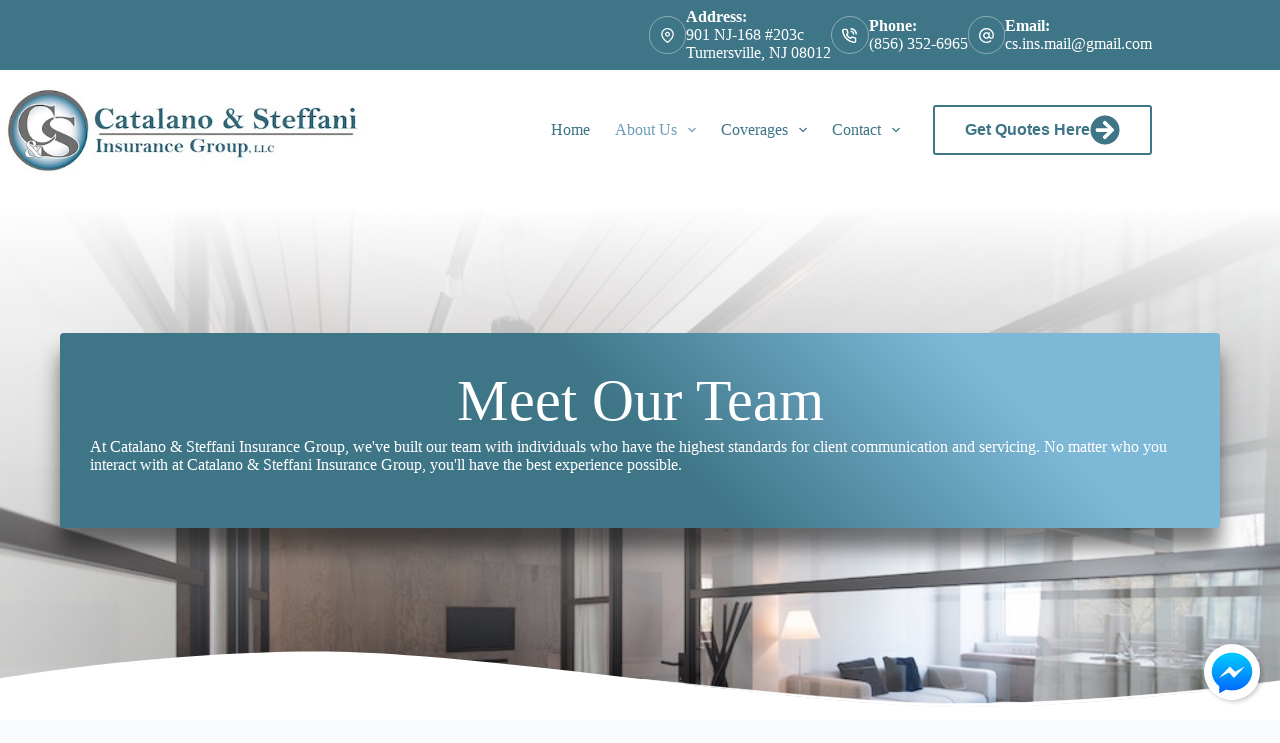

--- FILE ---
content_type: text/html; charset=UTF-8
request_url: https://www.csinsurancegroup.com/team/
body_size: 18787
content:
<!doctype html>
<html lang="en-US">
<head>
	
	<meta charset="UTF-8">
<script>
var gform;gform||(document.addEventListener("gform_main_scripts_loaded",function(){gform.scriptsLoaded=!0}),document.addEventListener("gform/theme/scripts_loaded",function(){gform.themeScriptsLoaded=!0}),window.addEventListener("DOMContentLoaded",function(){gform.domLoaded=!0}),gform={domLoaded:!1,scriptsLoaded:!1,themeScriptsLoaded:!1,isFormEditor:()=>"function"==typeof InitializeEditor,callIfLoaded:function(o){return!(!gform.domLoaded||!gform.scriptsLoaded||!gform.themeScriptsLoaded&&!gform.isFormEditor()||(gform.isFormEditor()&&console.warn("The use of gform.initializeOnLoaded() is deprecated in the form editor context and will be removed in Gravity Forms 3.1."),o(),0))},initializeOnLoaded:function(o){gform.callIfLoaded(o)||(document.addEventListener("gform_main_scripts_loaded",()=>{gform.scriptsLoaded=!0,gform.callIfLoaded(o)}),document.addEventListener("gform/theme/scripts_loaded",()=>{gform.themeScriptsLoaded=!0,gform.callIfLoaded(o)}),window.addEventListener("DOMContentLoaded",()=>{gform.domLoaded=!0,gform.callIfLoaded(o)}))},hooks:{action:{},filter:{}},addAction:function(o,r,e,t){gform.addHook("action",o,r,e,t)},addFilter:function(o,r,e,t){gform.addHook("filter",o,r,e,t)},doAction:function(o){gform.doHook("action",o,arguments)},applyFilters:function(o){return gform.doHook("filter",o,arguments)},removeAction:function(o,r){gform.removeHook("action",o,r)},removeFilter:function(o,r,e){gform.removeHook("filter",o,r,e)},addHook:function(o,r,e,t,n){null==gform.hooks[o][r]&&(gform.hooks[o][r]=[]);var d=gform.hooks[o][r];null==n&&(n=r+"_"+d.length),gform.hooks[o][r].push({tag:n,callable:e,priority:t=null==t?10:t})},doHook:function(r,o,e){var t;if(e=Array.prototype.slice.call(e,1),null!=gform.hooks[r][o]&&((o=gform.hooks[r][o]).sort(function(o,r){return o.priority-r.priority}),o.forEach(function(o){"function"!=typeof(t=o.callable)&&(t=window[t]),"action"==r?t.apply(null,e):e[0]=t.apply(null,e)})),"filter"==r)return e[0]},removeHook:function(o,r,t,n){var e;null!=gform.hooks[o][r]&&(e=(e=gform.hooks[o][r]).filter(function(o,r,e){return!!(null!=n&&n!=o.tag||null!=t&&t!=o.priority)}),gform.hooks[o][r]=e)}});
</script>

	<meta name="viewport" content="width=device-width, initial-scale=1, maximum-scale=5, viewport-fit=cover">
	<link rel="profile" href="https://gmpg.org/xfn/11">

	<meta name="viewport" content="width=device-width, initial-scale=1.0">
<title>Team in Turnersville, NJ | Catalano & Steffani Insurance Group, LLC</title><link rel="preload" href="https://www.csinsurancegroup.com/wp-content/uploads/sites/211/2022/02/CS-Newsletter-Title-1.jpg" as="image" imagesrcset="https://www.csinsurancegroup.com/wp-content/uploads/sites/211/2022/02/CS-Newsletter-Title-1.jpg 500w, https://www.csinsurancegroup.com/wp-content/uploads/sites/211/2022/02/CS-Newsletter-Title-1-300x82.jpg 300w" imagesizes="(max-width: 500px) 100vw, 500px" fetchpriority="high"><link rel="preload" href="https://www.csinsurancegroup.com/wp-content/uploads/sites/211/2022/02/Rocky.jpg" as="image" imagesrcset="https://www.csinsurancegroup.com/wp-content/uploads/sites/211/2022/02/Rocky.jpg 500w, https://www.csinsurancegroup.com/wp-content/uploads/sites/211/2022/02/Rocky-225x300.jpg 225w" imagesizes="(max-width: 500px) 100vw, 500px" fetchpriority="high"><link rel="preload" href="https://www.csinsurancegroup.com/wp-content/cache/perfmatters/www.csinsurancegroup.com/css/page-19307.used.css?ver=1736801363" as="style" /><link rel="stylesheet" id="perfmatters-used-css" href="https://www.csinsurancegroup.com/wp-content/cache/perfmatters/www.csinsurancegroup.com/css/page-19307.used.css?ver=1736801363" media="all" />
<meta name="dc.title" content="Team in Turnersville, NJ | Catalano & Steffani Insurance Group, LLC">
<meta name="dc.description" content="Catalano &amp; Steffani Insurance Group is an independent agency in Turnersville, NJ. We are your Team specialists. Give our office a call and let us help you get the specific coverage you need.
">
<meta name="dc.relation" content="https://www.csinsurancegroup.com/team/">
<meta name="dc.source" content="https://www.csinsurancegroup.com/">
<meta name="dc.language" content="en_US">
<meta name="description" content="Catalano &amp; Steffani Insurance Group is an independent agency in Turnersville, NJ. We are your Team specialists. Give our office a call and let us help you get the specific coverage you need.
">
<meta name="robots" content="index, follow, max-snippet:-1, max-image-preview:large, max-video-preview:-1">
<link rel="canonical" href="https://www.csinsurancegroup.com/team/">
<meta property="og:url" content="https://www.csinsurancegroup.com/team/">
<meta property="og:site_name" content="Catalano &amp; Steffani Insurance Group, LLC">
<meta property="og:locale" content="en_US">
<meta property="og:type" content="article">
<meta property="article:author" content="https://www.facebook.com/csinsgroup/">
<meta property="article:publisher" content="https://www.facebook.com/csinsgroup/">
<meta property="og:title" content="Team in Turnersville, NJ | Catalano &amp; Steffani Insurance Group, LLC">
<meta property="og:description" content="Catalano &amp; Steffani Insurance Group is an independent agency in Turnersville, NJ. We are your Team specialists. Give our office a call and let us help you get the specific coverage you need.
">
<meta property="og:image" content="https://www.csinsurancegroup.com/wp-content/uploads/sites/211/2022/02/CSI-debug.png">
<meta property="og:image:secure_url" content="https://www.csinsurancegroup.com/wp-content/uploads/sites/211/2022/02/CSI-debug.png">
<meta property="og:image:width" content="1024">
<meta property="og:image:height" content="575">
<meta property="og:image:alt" content="insurance agency in Turnersville, New Jersey">
<meta name="twitter:card" content="summary">
<meta name="twitter:title" content="Team in Turnersville, NJ | Catalano &amp; Steffani Insurance Group, LLC">
<meta name="twitter:description" content="Catalano &amp; Steffani Insurance Group is an independent agency in Turnersville, NJ. We are your Team specialists. Give our office a call and let us help you get the specific coverage you need.
">
<meta name="twitter:image" content="https://www.csinsurancegroup.com/wp-content/uploads/sites/211/2022/02/CSI-debug.png">

<link rel='dns-prefetch' href='//maxcdn.bootstrapcdn.com' />
<link rel="preload" href="https://www.csinsurancegroup.com/wp-content/plugins/bb-plugin/fonts/fontawesome/5.15.4/webfonts/fa-solid-900.woff2" as="font" type="font/woff2" crossorigin="anonymous">
<style id='wp-img-auto-sizes-contain-inline-css'>
img:is([sizes=auto i],[sizes^="auto," i]){contain-intrinsic-size:3000px 1500px}
/*# sourceURL=wp-img-auto-sizes-contain-inline-css */
</style>
<link rel="stylesheet" id="blocksy-dynamic-global-css" media="all" data-pmdelayedstyle="https://www.csinsurancegroup.com/wp-content/uploads/sites/211/blocksy/css/global.css?ver=95408">
<link rel="stylesheet" id="wp-block-library-css" media="all" data-pmdelayedstyle="https://www.csinsurancegroup.com/wp-includes/css/dist/block-library/style.min.css?ver=6.9">
<style id='safe-svg-svg-icon-style-inline-css'>
.safe-svg-cover{text-align:center}.safe-svg-cover .safe-svg-inside{display:inline-block;max-width:100%}.safe-svg-cover svg{fill:currentColor;height:100%;max-height:100%;max-width:100%;width:100%}

/*# sourceURL=https://www.csinsurancegroup.com/wp-content/plugins/safe-svg/dist/safe-svg-block-frontend.css */
</style>
<style id='wpseopress-local-business-style-inline-css'>
span.wp-block-wpseopress-local-business-field{margin-right:8px}

/*# sourceURL=https://www.csinsurancegroup.com/wp-content/plugins/wp-seopress-pro/public/editor/blocks/local-business/style-index.css */
</style>
<style id='wpseopress-table-of-contents-style-inline-css'>
.wp-block-wpseopress-table-of-contents li.active>a{font-weight:bold}

/*# sourceURL=https://www.csinsurancegroup.com/wp-content/plugins/wp-seopress-pro/public/editor/blocks/table-of-contents/style-index.css */
</style>
<link rel="stylesheet" id="ultimate-icons-css" media="all" data-pmdelayedstyle="https://www.csinsurancegroup.com/wp-content/cache/perfmatters/www.csinsurancegroup.com/minify/8b28ecbe3b44.style.min.css?ver=2.10.0.6">
<link rel="stylesheet" id="font-awesome-5-css" media="all" data-pmdelayedstyle="https://www.csinsurancegroup.com/wp-content/plugins/bb-plugin/fonts/fontawesome/5.15.4/css/all.min.css?ver=2.10.0.6">
<link rel="stylesheet" id="fl-builder-layout-19307-css" media="all" data-pmdelayedstyle="https://www.csinsurancegroup.com/wp-content/uploads/sites/211/bb-plugin/cache/19307-layout.css?ver=6906ec1e9486de8b76d4b2c080d171a9">
<link rel="stylesheet" id="aefbmsg-css-css" media="all" data-pmdelayedstyle="https://www.csinsurancegroup.com/wp-content/cache/perfmatters/www.csinsurancegroup.com/minify/2be78ef74ce5.aefbmsg.min.css?ver=1.0.6">
<link rel="stylesheet" id="social-reels-css" media="all" data-pmdelayedstyle="https://www.csinsurancegroup.com/wp-content/cache/perfmatters/www.csinsurancegroup.com/minify/6b36e25ed877.social-reels-public.min.css?ver=1.0.14">
<link rel='stylesheet' id='social-reels-fonts-css' href='https://www.csinsurancegroup.com/wp-content/cache/perfmatters/www.csinsurancegroup.com/fonts/5b0ae73b4f4b.google-fonts.min.css' media='all' />
<link rel="stylesheet" id="conversion-cards-style-css" media="all" data-pmdelayedstyle="https://www.csinsurancegroup.com/wp-content/cache/perfmatters/www.csinsurancegroup.com/minify/654d5a8eb9b3.frontend.min.css?ver=1.1.1">
<link rel="stylesheet" id="fl-builder-layout-bundle-b0bcab2aefa5a198d74e530feee1a48f-css" media="all" data-pmdelayedstyle="https://www.csinsurancegroup.com/wp-content/cache/perfmatters/www.csinsurancegroup.com/minify/87d917348320.b0bcab2aefa5a198d74e530feee1a48f-layout-bundle.min.css?ver=2.10.0.6-1.5.2.1">
<link rel="stylesheet" id="parent-style-css" media="all" data-pmdelayedstyle="https://www.csinsurancegroup.com/wp-content/themes/blocksy/style.css?ver=6.9">
<link rel='stylesheet' id='blocksy-fonts-font-source-google-css' href='https://www.csinsurancegroup.com/wp-content/cache/perfmatters/www.csinsurancegroup.com/fonts/fe43f17b4673.google-fonts.min.css' media='all' />
<link rel="stylesheet" id="ct-main-styles-css" media="all" data-pmdelayedstyle="https://www.csinsurancegroup.com/wp-content/themes/blocksy/static/bundle/main.min.css?ver=2.1.27">
<link rel="stylesheet" id="ct-beaver-styles-css" media="all" data-pmdelayedstyle="https://www.csinsurancegroup.com/wp-content/themes/blocksy/static/bundle/beaver.min.css?ver=2.1.27">
<link rel="stylesheet" id="font-awesome-4-css" media="all" data-pmdelayedstyle="https://maxcdn.bootstrapcdn.com/font-awesome/4.7.0/css/font-awesome.min.css?ver=4.7.0">
<link rel="stylesheet" id="ae-mobile-bar-css" media="all" data-pmdelayedstyle="https://www.csinsurancegroup.com/wp-content/cache/perfmatters/www.csinsurancegroup.com/minify/4e40ea3b7025.mobile-bar.min.css?ver=1.1.1">
<script src="https://www.csinsurancegroup.com/wp-includes/js/jquery/jquery.min.js?ver=3.7.1" id="jquery-core-js"></script>
<script src="https://www.csinsurancegroup.com/wp-content/cache/perfmatters/www.csinsurancegroup.com/minify/c9f9478e656d.social-reels-public.min.js?ver=1.0.14" id="social-reels-js" type="pmdelayedscript" data-cfasync="false" data-no-optimize="1" data-no-defer="1" data-no-minify="1"></script>
		<style type="text/css">
			@media all and (max-width: 900px) { body { padding-bottom: 52px; } }/* if weird layout, delete this media query */
							.mobile-bar { background-color: #3d7587; }
						.mobile-bar .mobile-bar-item { width: 25%; }
							.mobile-bar .mobile-bar-name, .mobile-bar .mobile-bar-name:hover { color: #ffffff; }
										.mobile-bar .mobile-bar-item, .mobile-bar .mobile-bar-item:hover { color: #ffffff; }
					</style>
		<noscript><link rel="stylesheet" type="text/css" data-pmdelayedstyle="https://www.csinsurancegroup.com/wp-content/themes/blocksy/static/bundle/no-scripts.min.css"></noscript>
<link rel="icon" href="https://www.csinsurancegroup.com/wp-content/uploads/sites/211/2022/02/CS-Newsletter-Title-1-1.jpg" sizes="32x32" />
<link rel="icon" href="https://www.csinsurancegroup.com/wp-content/uploads/sites/211/2022/02/CS-Newsletter-Title-1-1.jpg" sizes="192x192" />
<link rel="apple-touch-icon" href="https://www.csinsurancegroup.com/wp-content/uploads/sites/211/2022/02/CS-Newsletter-Title-1-1.jpg" />
<meta name="msapplication-TileImage" content="https://www.csinsurancegroup.com/wp-content/uploads/sites/211/2022/02/CS-Newsletter-Title-1-1.jpg" />
<style>.perfmatters-lazy-youtube{position:relative;width:100%;max-width:100%;height:0;padding-bottom:56.23%;overflow:hidden}.perfmatters-lazy-youtube img{position:absolute;top:0;right:0;bottom:0;left:0;display:block;width:100%;max-width:100%;height:auto;margin:auto;border:none;cursor:pointer;transition:.5s all;-webkit-transition:.5s all;-moz-transition:.5s all}.perfmatters-lazy-youtube img:hover{-webkit-filter:brightness(75%)}.perfmatters-lazy-youtube .play{position:absolute;top:50%;left:50%;right:auto;width:68px;height:48px;margin-left:-34px;margin-top:-24px;background:url(https://www.csinsurancegroup.com/wp-content/plugins/perfmatters/img/youtube.svg) no-repeat;background-position:center;background-size:cover;pointer-events:none;filter:grayscale(1)}.perfmatters-lazy-youtube:hover .play{filter:grayscale(0)}.perfmatters-lazy-youtube iframe{position:absolute;top:0;left:0;width:100%;height:100%;z-index:99}.wp-has-aspect-ratio .wp-block-embed__wrapper{position:relative;}.wp-has-aspect-ratio .perfmatters-lazy-youtube{position:absolute;top:0;right:0;bottom:0;left:0;width:100%;height:100%;padding-bottom:0}.perfmatters-lazy.pmloaded,.perfmatters-lazy.pmloaded>img,.perfmatters-lazy>img.pmloaded,.perfmatters-lazy[data-ll-status=entered]{animation:500ms pmFadeIn}@keyframes pmFadeIn{0%{opacity:0}100%{opacity:1}}body .perfmatters-lazy-css-bg:not([data-ll-status=entered]),body .perfmatters-lazy-css-bg:not([data-ll-status=entered]) *,body .perfmatters-lazy-css-bg:not([data-ll-status=entered])::before,body .perfmatters-lazy-css-bg:not([data-ll-status=entered])::after,body .perfmatters-lazy-css-bg:not([data-ll-status=entered]) *::before,body .perfmatters-lazy-css-bg:not([data-ll-status=entered]) *::after{background-image:none!important;will-change:transform;transition:opacity 0.025s ease-in,transform 0.025s ease-in!important;}</style>	</head>


<body class="wp-singular page-template-default page page-id-19307 wp-custom-logo wp-embed-responsive wp-theme-blocksy wp-child-theme-blocksy-child fl-builder fl-builder-2-10-0-6 fl-themer-1-5-2-1 fl-no-js fl-theme-builder-singular fl-theme-builder-singular-single-page-post" data-link="type-2" data-prefix="single_page" data-header="type-1" data-footer="type-1" itemscope="itemscope" itemtype="https://schema.org/WebPage">

<a class="skip-link screen-reader-text" href="#main">Skip to content</a><div class="ct-drawer-canvas" data-location="start"><div id="offcanvas" class="ct-panel ct-header" data-behaviour="right-side" role="dialog" aria-label="Offcanvas modal" inert=""><div class="ct-panel-inner">
		<div class="ct-panel-actions">
			
			<button class="ct-toggle-close" data-type="type-1" aria-label="Close drawer">
				<svg class="ct-icon" width="12" height="12" viewBox="0 0 15 15"><path d="M1 15a1 1 0 01-.71-.29 1 1 0 010-1.41l5.8-5.8-5.8-5.8A1 1 0 011.7.29l5.8 5.8 5.8-5.8a1 1 0 011.41 1.41l-5.8 5.8 5.8 5.8a1 1 0 01-1.41 1.41l-5.8-5.8-5.8 5.8A1 1 0 011 15z"/></svg>
			</button>
		</div>
		<div class="ct-panel-content" data-device="desktop"><div class="ct-panel-content-inner"></div></div><div class="ct-panel-content" data-device="mobile"><div class="ct-panel-content-inner">
<nav
	class="mobile-menu menu-container has-submenu"
	data-id="mobile-menu" data-interaction="click" data-toggle-type="type-1" data-submenu-dots="yes"	aria-label="Main Navigation (Primary)">

	<ul id="menu-main-navigation-primary-1" class=""><li class="menu-item menu-item-type-post_type menu-item-object-page menu-item-home menu-item-23557"><a href="https://www.csinsurancegroup.com/" class="ct-menu-link">Home</a></li>
<li class="menu-item menu-item-type-post_type menu-item-object-page current-menu-ancestor current-menu-parent current_page_parent current_page_ancestor menu-item-has-children menu-item-23559"><span class="ct-sub-menu-parent"><a href="https://www.csinsurancegroup.com/about/" class="ct-menu-link">About Us</a><button class="ct-toggle-dropdown-mobile" aria-label="Expand dropdown menu" aria-haspopup="true" aria-expanded="false"><svg class="ct-icon toggle-icon-1" width="15" height="15" viewBox="0 0 15 15" aria-hidden="true"><path d="M3.9,5.1l3.6,3.6l3.6-3.6l1.4,0.7l-5,5l-5-5L3.9,5.1z"/></svg></button></span>
<ul class="sub-menu">
	<li class="menu-item menu-item-type-post_type menu-item-object-page current-menu-item page_item page-item-19307 current_page_item menu-item-23603"><a href="https://www.csinsurancegroup.com/team/" aria-current="page" class="ct-menu-link">Our Team</a></li>
	<li class="menu-item menu-item-type-post_type menu-item-object-page menu-item-23558"><a href="https://www.csinsurancegroup.com/blog/" class="ct-menu-link">Our Blog</a></li>
</ul>
</li>
<li class="menu-item menu-item-type-custom menu-item-object-custom menu-item-has-children menu-item-23565"><span class="ct-sub-menu-parent"><a href="#" class="ct-menu-link">Coverages</a><button class="ct-toggle-dropdown-mobile" aria-label="Expand dropdown menu" aria-haspopup="true" aria-expanded="false"><svg class="ct-icon toggle-icon-1" width="15" height="15" viewBox="0 0 15 15" aria-hidden="true"><path d="M3.9,5.1l3.6,3.6l3.6-3.6l1.4,0.7l-5,5l-5-5L3.9,5.1z"/></svg></button></span>
<ul class="sub-menu">
	<li class="menu-item menu-item-type-post_type menu-item-object-page menu-item-23563"><a href="https://www.csinsurancegroup.com/personal/" class="ct-menu-link">Personal Insurance</a></li>
	<li class="menu-item menu-item-type-post_type menu-item-object-page menu-item-23560"><a href="https://www.csinsurancegroup.com/business/" class="ct-menu-link">Commercial Insurance</a></li>
</ul>
</li>
<li class="menu-item menu-item-type-post_type menu-item-object-page menu-item-has-children menu-item-23561"><span class="ct-sub-menu-parent"><a href="https://www.csinsurancegroup.com/contact/" class="ct-menu-link">Contact</a><button class="ct-toggle-dropdown-mobile" aria-label="Expand dropdown menu" aria-haspopup="true" aria-expanded="false"><svg class="ct-icon toggle-icon-1" width="15" height="15" viewBox="0 0 15 15" aria-hidden="true"><path d="M3.9,5.1l3.6,3.6l3.6-3.6l1.4,0.7l-5,5l-5-5L3.9,5.1z"/></svg></button></span>
<ul class="sub-menu">
	<li class="menu-item menu-item-type-post_type menu-item-object-page menu-item-23562"><a href="https://www.csinsurancegroup.com/reviews/" class="ct-menu-link">Leave A Review</a></li>
	<li class="menu-item menu-item-type-post_type menu-item-object-page menu-item-23564"><a href="https://www.csinsurancegroup.com/referrals/" class="ct-menu-link">Refer Friends &amp; Family</a></li>
</ul>
</li>
</ul></nav>

</div></div></div></div></div>
<div id="main-container">
	<header id="header" class="ct-header" data-id="type-1" itemscope="" itemtype="https://schema.org/WPHeader"><div data-device="desktop"><div data-row="top" data-column-set="1"><div class="ct-container"><div data-column="end" data-placements="1"><div data-items="primary"><div class="ct-contact-info" data-id="contacts">
		<ul data-icons-type="rounded:outline">
											<li class="">
					<span class="ct-icon-container"><svg aria-hidden="true" width='15' height='15' viewBox='0 0 15 15'><path d='M7.5,0C4.05365,0,1.25,2.80365,1.25,6.25c0,4.65576,5.66223,8.4845,5.90332,8.64502.10498.07019.22583.10498.34668.10498s.2417-.03479.34668-.10498c.24109-.16052,5.90332-3.98926,5.90332-8.64502,0-3.44635-2.80396-6.25-6.25-6.25ZM7.5,13.60657c-1.18561-.87952-5-3.97339-5-7.35657C2.5,3.49304,4.74304,1.25,7.5,1.25s5,2.24304,5,5c0,3.38318-3.81409,6.47705-5,7.35657ZM7.5,3.75c-1.37848,0-2.5,1.12152-2.5,2.5,0,1.37878,1.12152,2.5,2.5,2.5,1.37878,0,2.5-1.12122,2.5-2.5,0-1.37848-1.12122-2.5-2.5-2.5ZM7.5,7.5c-.68939,0-1.25-.56061-1.25-1.25s.56061-1.25,1.25-1.25c.68909,0,1.25.56061,1.25,1.25s-.56091,1.25-1.25,1.25Z'/></svg></span>
											<div class="contact-info">
															<span class="contact-title">
									Address:								</span>
							
															<span class="contact-text">
									
									901 NJ-168 #203c<br/>Turnersville, NJ 08012
																	</span>
													</div>
									</li>
											<li class="">
					<span class="ct-icon-container"><svg aria-hidden="true" width='15' height='15' viewBox='0 0 15 15'><path d='M12.3 15h-.2c-2.1-.2-4.1-1-5.9-2.1-1.6-1-3.1-2.5-4.1-4.1C1 7 .2 5 0 2.9-.1 1.8.7.8 1.8.7H4c1 0 1.9.7 2 1.7.1.6.2 1.1.4 1.7.3.7.1 1.6-.5 2.1l-.4.4c.7 1.1 1.7 2.1 2.9 2.9l.4-.5c.6-.6 1.4-.7 2.1-.5.6.3 1.1.4 1.7.5 1 .1 1.8 1 1.7 2v2c0 .5-.2 1-.6 1.4-.3.4-.8.6-1.4.6zM4 2.1H2c-.2 0-.3.1-.4.2-.1.1-.1.3-.1.4.2 1.9.8 3.7 1.8 5.3.9 1.5 2.2 2.7 3.7 3.7 1.6 1 3.4 1.7 5.3 1.9.2 0 .3-.1.4-.2.1-.1.2-.2.2-.4v-2c0-.3-.2-.5-.5-.6-.7-.1-1.3-.3-2-.5-.2-.1-.4 0-.6.1l-.8.9c-.2.2-.6.3-.9.1C6.4 10 5 8.6 4 6.9c-.2-.3-.1-.7.1-.9l.8-.8c.2-.2.2-.4.1-.6-.2-.6-.4-1.3-.5-2 0-.3-.2-.5-.5-.5zm7.7 4.5c-.4 0-.7-.2-.7-.6-.2-1-1-1.8-2-2-.4 0-.7-.4-.6-.8.1-.4.5-.7.9-.6 1.6.3 2.8 1.5 3.1 3.1.1.4-.2.8-.6.9h-.1zm2.6 0c-.4 0-.7-.3-.7-.6-.3-2.4-2.2-4.3-4.6-4.5-.4-.1-.7-.5-.6-.9 0-.4.4-.6.8-.6 3.1.3 5.4 2.7 5.8 5.8 0 .4-.3.7-.7.8z'/></svg></span>
											<div class="contact-info">
															<span class="contact-title">
									Phone:								</span>
							
															<span class="contact-text">
																			<a href="tel:(856)%20352-6965" >
									
									(856) 352-6965
																			</a>
																	</span>
													</div>
									</li>
											<li class="">
					<span class="ct-icon-container"><svg aria-hidden="true" width='15' height='15' viewBox='0 0 15 15'><path d='M12.8 2.2C11.4.8 9.5 0 7.5 0S3.6.8 2.2 2.2C.8 3.6 0 5.5 0 7.5 0 11.6 3.4 15 7.5 15c1.6 0 3.3-.5 4.6-1.5.3-.2.4-.7.1-1-.2-.3-.7-.4-1-.1-1.1.8-2.4 1.3-3.7 1.3-3.4 0-6.1-2.8-6.1-6.1 0-1.6.6-3.2 1.8-4.3C4.3 2 5.9 1.4 7.5 1.4c1.6 0 3.2.6 4.3 1.8 1.2 1.2 1.8 2.7 1.8 4.3v.7c0 .8-.6 1.4-1.4 1.4s-1.4-.6-1.4-1.4V4.8c0-.4-.3-.7-.7-.7-.4 0-.7.3-.7.7-.4-.4-1.1-.7-1.9-.7-1.9 0-3.4 1.5-3.4 3.4s1.5 3.4 3.4 3.4c1 0 1.9-.5 2.5-1.2.5.7 1.3 1.2 2.2 1.2 1.5 0 2.7-1.2 2.7-2.7v-.7c.1-2-.7-3.9-2.1-5.3zM7.5 9.5c-1.1 0-2-.9-2-2s.9-2 2-2 2 .9 2 2-.9 2-2 2z'/></svg></span>
											<div class="contact-info">
															<span class="contact-title">
									Email:								</span>
							
															<span class="contact-text">
																			<a href="mailto:c&#115;.ins.mai&#108;&#064;gm&#097;&#105;&#108;.com" >
									
									c&#115;&#46;ins&#46;m&#97;il&#64;&#103;&#109;&#97;i&#108;.com
																			</a>
																	</span>
													</div>
									</li>
					</ul>

		</div></div></div></div></div><div data-row="middle" data-column-set="2"><div class="ct-container"><div data-column="start" data-placements="1"><div data-items="primary">
<div	class="site-branding"
	data-id="logo"		itemscope="itemscope" itemtype="https://schema.org/Organization">

			<a href="https://www.csinsurancegroup.com/" class="site-logo-container" rel="home" itemprop="url" ><img data-perfmatters-preload width="500" height="136" src="https://www.csinsurancegroup.com/wp-content/uploads/sites/211/2022/02/CS-Newsletter-Title-1.jpg" class="default-logo" alt="logo" decoding="async" fetchpriority="high" srcset="https://www.csinsurancegroup.com/wp-content/uploads/sites/211/2022/02/CS-Newsletter-Title-1.jpg 500w, https://www.csinsurancegroup.com/wp-content/uploads/sites/211/2022/02/CS-Newsletter-Title-1-300x82.jpg 300w" sizes="(max-width: 500px) 100vw, 500px"></a>	
	</div>

</div></div><div data-column="end" data-placements="1"><div data-items="primary">
<nav
	id="header-menu-1"
	class="header-menu-1 menu-container"
	data-id="menu" data-interaction="hover"	data-menu="type-1"
	data-dropdown="type-1:simple"		data-responsive="no"	itemscope="" itemtype="https://schema.org/SiteNavigationElement"	aria-label="Main Navigation (Primary)">

	<ul id="menu-main-navigation-primary" class="menu"><li id="menu-item-23557" class="menu-item menu-item-type-post_type menu-item-object-page menu-item-home menu-item-23557"><a href="https://www.csinsurancegroup.com/" class="ct-menu-link">Home</a></li>
<li id="menu-item-23559" class="menu-item menu-item-type-post_type menu-item-object-page current-menu-ancestor current-menu-parent current_page_parent current_page_ancestor menu-item-has-children menu-item-23559 animated-submenu-block"><a href="https://www.csinsurancegroup.com/about/" class="ct-menu-link">About Us<span class="ct-toggle-dropdown-desktop"><svg class="ct-icon" width="8" height="8" viewBox="0 0 15 15" aria-hidden="true"><path d="M2.1,3.2l5.4,5.4l5.4-5.4L15,4.3l-7.5,7.5L0,4.3L2.1,3.2z"/></svg></span></a><button class="ct-toggle-dropdown-desktop-ghost" aria-label="Expand dropdown menu" aria-haspopup="true" aria-expanded="false"></button>
<ul class="sub-menu">
	<li id="menu-item-23603" class="menu-item menu-item-type-post_type menu-item-object-page current-menu-item page_item page-item-19307 current_page_item menu-item-23603"><a href="https://www.csinsurancegroup.com/team/" aria-current="page" class="ct-menu-link">Our Team</a></li>
	<li id="menu-item-23558" class="menu-item menu-item-type-post_type menu-item-object-page menu-item-23558"><a href="https://www.csinsurancegroup.com/blog/" class="ct-menu-link">Our Blog</a></li>
</ul>
</li>
<li id="menu-item-23565" class="menu-item menu-item-type-custom menu-item-object-custom menu-item-has-children menu-item-23565 animated-submenu-block"><a href="#" class="ct-menu-link">Coverages<span class="ct-toggle-dropdown-desktop"><svg class="ct-icon" width="8" height="8" viewBox="0 0 15 15" aria-hidden="true"><path d="M2.1,3.2l5.4,5.4l5.4-5.4L15,4.3l-7.5,7.5L0,4.3L2.1,3.2z"/></svg></span></a><button class="ct-toggle-dropdown-desktop-ghost" aria-label="Expand dropdown menu" aria-haspopup="true" aria-expanded="false"></button>
<ul class="sub-menu">
	<li id="menu-item-23563" class="menu-item menu-item-type-post_type menu-item-object-page menu-item-23563"><a href="https://www.csinsurancegroup.com/personal/" class="ct-menu-link">Personal Insurance</a></li>
	<li id="menu-item-23560" class="menu-item menu-item-type-post_type menu-item-object-page menu-item-23560"><a href="https://www.csinsurancegroup.com/business/" class="ct-menu-link">Commercial Insurance</a></li>
</ul>
</li>
<li id="menu-item-23561" class="menu-item menu-item-type-post_type menu-item-object-page menu-item-has-children menu-item-23561 animated-submenu-block"><a href="https://www.csinsurancegroup.com/contact/" class="ct-menu-link">Contact<span class="ct-toggle-dropdown-desktop"><svg class="ct-icon" width="8" height="8" viewBox="0 0 15 15" aria-hidden="true"><path d="M2.1,3.2l5.4,5.4l5.4-5.4L15,4.3l-7.5,7.5L0,4.3L2.1,3.2z"/></svg></span></a><button class="ct-toggle-dropdown-desktop-ghost" aria-label="Expand dropdown menu" aria-haspopup="true" aria-expanded="false"></button>
<ul class="sub-menu">
	<li id="menu-item-23562" class="menu-item menu-item-type-post_type menu-item-object-page menu-item-23562"><a href="https://www.csinsurancegroup.com/reviews/" class="ct-menu-link">Leave A Review</a></li>
	<li id="menu-item-23564" class="menu-item menu-item-type-post_type menu-item-object-page menu-item-23564"><a href="https://www.csinsurancegroup.com/referrals/" class="ct-menu-link">Refer Friends &amp; Family</a></li>
</ul>
</li>
</ul></nav>


<div
	class="ct-header-cta"
	data-id="button">
	<a
		href="/quotes/"
		class="ct-button-ghost"
		data-size="large" aria-label="Get Quotes Here" target="_blank" rel="noopener noreferrer">
		Get Quotes Here<svg class="ct-icon" width="20" height="20" viewBox="0,0,512,512"><path d="M256 8c137 0 248 111 248 248S393 504 256 504 8 393 8 256 119 8 256 8zm-28.9 143.6l75.5 72.4H120c-13.3 0-24 10.7-24 24v16c0 13.3 10.7 24 24 24h182.6l-75.5 72.4c-9.7 9.3-9.9 24.8-.4 34.3l11 10.9c9.4 9.4 24.6 9.4 33.9 0L404.3 273c9.4-9.4 9.4-24.6 0-33.9L271.6 106.3c-9.4-9.4-24.6-9.4-33.9 0l-11 10.9c-9.5 9.6-9.3 25.1.4 34.4z" /></svg>	</a>
</div>
</div></div></div></div></div><div data-device="mobile"><div data-row="middle" data-column-set="2"><div class="ct-container"><div data-column="start" data-placements="1"><div data-items="primary">
<div	class="site-branding"
	data-id="logo"		>

			<a href="https://www.csinsurancegroup.com/" class="site-logo-container" rel="home" itemprop="url" ><img width="500" height="136" src="https://www.csinsurancegroup.com/wp-content/uploads/sites/211/2022/02/CS-Newsletter-Title-1.jpg" class="default-logo" alt="logo" decoding="async" srcset="https://www.csinsurancegroup.com/wp-content/uploads/sites/211/2022/02/CS-Newsletter-Title-1.jpg 500w, https://www.csinsurancegroup.com/wp-content/uploads/sites/211/2022/02/CS-Newsletter-Title-1-300x82.jpg 300w" sizes="(max-width: 500px) 100vw, 500px" /></a>	
	</div>

</div></div><div data-column="end" data-placements="1"><div data-items="primary">
<button
	class="ct-header-trigger ct-toggle "
	data-toggle-panel="#offcanvas"
	aria-controls="offcanvas"
	data-design="simple"
	data-label="right"
	aria-label="Menu"
	data-id="trigger">

	<span class="ct-label ct-hidden-sm ct-hidden-md ct-hidden-lg" aria-hidden="true">Menu</span>

	<svg class="ct-icon" width="18" height="14" viewBox="0 0 18 14" data-type="type-3" aria-hidden="true">
		<rect y="0.00" width="18" height="1.7" rx="1"/>
		<rect y="6.15" width="18" height="1.7" rx="1"/>
		<rect y="12.3" width="18" height="1.7" rx="1"/>
	</svg></button>
</div></div></div></div></div></header>
	<main id="main" class="site-main hfeed">

		
	<div
		class="ct-container-full"
				data-content="normal"		>

		
		
	<article
		id="post-19307"
		class="post-19307 page type-page status-publish">

		
		
		
		<div class="entry-content is-layout-constrained">
			<div class="fl-builder-content fl-builder-content-19307 fl-builder-content-primary fl-builder-global-templates-locked" data-post-id="19307"><div class="fl-row fl-row-full-width fl-row-bg-photo fl-node-5fc144d3c3c28 fl-row-custom-height fl-row-align-center fl-row-bg-overlay uabb-bottom-row uabb-wave_slide" data-node="5fc144d3c3c28">
	<div class="fl-row-content-wrap">
				<div class="uabb-row-separator uabb-bottom-row-separator uabb-wave-slide-separator uabb-has-svg" >
	<svg class="uasvg-wave-slide-separator"xmlns="http://www.w3.org/2000/svg" fill="#ffffff" opacity="1" width="100" height="60" preserveAspectRatio="none" viewBox="0 0 1600 200"><path id="uabb-bottom-wave-slide-separator1" d="M-8,95.3C-8,95.3,189,2,398,2s604,184.7,800,184.7s412-91.4,412-91.4V271H-8V95.3
		z"></path><path id="uabb-bottom-wave-slide-separator2" d="M1610,95.3c0,0-216,80-412,80c-98,0-245.8-40.5-395.1-80.9
		c149.4,46.2,297.1,92.3,395.1,92.3C1394,186.7,1610,95.3,1610,95.3z"></path></svg></div>
				<div class="fl-row-content fl-row-fixed-width fl-node-content">
		
<div class="fl-col-group fl-node-5fc144d3c3c2a" data-node="5fc144d3c3c2a">
			<div class="fl-col fl-node-5fc144d3c3c2b fl-col-bg-uabb_gradient" data-node="5fc144d3c3c2b">
	<div class="fl-col-content fl-node-content">		<div class="fl-module fl-module-heading fl-node-5fc144d3c3c23" data-node="5fc144d3c3c23">
	<div class="fl-module-content fl-node-content">
		<h1 class="fl-heading">
		<span class="fl-heading-text">Meet Our Team</span>
	</h1>
	</div>
</div>
<div class="fl-module fl-module-rich-text fl-node-5fc144d3c3c2c" data-node="5fc144d3c3c2c">
	<div class="fl-module-content fl-node-content">
		<div class="fl-rich-text">
	<p>At Catalano & Steffani Insurance Group, we've built our team with individuals who have the highest standards for client communication and servicing. No matter who you interact with at Catalano & Steffani Insurance Group, you'll have the best experience possible.</p>
</div>
	</div>
</div>
</div>
</div>
	</div>
		</div>
	</div>
</div>
<div class="fl-row fl-row-full-width fl-row-bg-color fl-node-5fc144d3c3c2e fl-row-default-height fl-row-align-center" data-node="5fc144d3c3c2e">
	<div class="fl-row-content-wrap">
								<div class="fl-row-content fl-row-fixed-width fl-node-content">
		
<div class="fl-col-group fl-node-5fc144d3c3c2f" data-node="5fc144d3c3c2f">
			<div class="fl-col fl-node-5fc144d3c3c30 fl-col-bg-color fl-col-small" data-node="5fc144d3c3c30">
	<div class="fl-col-content fl-node-content">		<div class="fl-module fl-module-team fl-node-5fc144d3c3c34" data-node="5fc144d3c3c34">
	<div class="fl-module-content fl-node-content">
		
<div class="uabb-module-content uabb-team-wrap">
	<div class="uabb-team-member-wrap">
		<div class="uabb-team-image uabb-img-color-gray">
		<div class="uabb-module-content uabb-imgicon-wrap">		
					<div class="uabb-image
		 uabb-image-crop-simple		" itemscope itemtype="https://schema.org/ImageObject">
			<div class="uabb-image-content">
				<img data-perfmatters-preload decoding="async" width="500" height="667" class="uabb-photo-img wp-image-23549 size-full" src="https://www.csinsurancegroup.com/wp-content/uploads/sites/211/2022/02/Rocky.jpg" alt="insurance agency in Turnersville, New Jersey" title="Rocky" itemprop="image" srcset="https://www.csinsurancegroup.com/wp-content/uploads/sites/211/2022/02/Rocky.jpg 500w, https://www.csinsurancegroup.com/wp-content/uploads/sites/211/2022/02/Rocky-225x300.jpg 225w" sizes="(max-width: 500px) 100vw, 500px" fetchpriority="high">
			</div>
		</div>

		</div></a>		</div> 
				<div class="uabb-team-content">
		<div class="uabb-team-name" ><h3 class="uabb-team-name-text">Rocky Catalano</h3></div><div class="uabb-team-desgn"><span class="uabb-team-desgn-text">Owner/Agent</span></div><div class="uabb-team-separator"><div class="uabb-module-content uabb-separator-parent">
	<div class="uabb-separator"></div>
</div>
</div>							<div class="uabb-team-social">
				<a class="uabb-team-icon-link uabb-team-icon-1" href="mailto:rocky@csinsurancegroup.com" target="_blank" rel="noopener"><div class="uabb-module-content uabb-imgicon-wrap">				<span class="uabb-icon-wrap">
			<span class="uabb-icon">
			<i class="ua-icon ua-icon-envelope" aria-hidden="true"></i>
			</span>
		</span>
	
		</div></a>				</div> 
					</div>
	</div>
</div>
	</div>
</div>
<div class="fl-module fl-module-modal-popup fl-node-xc15ym76wlva" data-node="xc15ym76wlva">
	<div class="fl-module-content fl-node-content">
		
<div  class="uabb-modal-parent-wrapper uabb-module-content uamodal-xc15ym76wlva ">
	<div class="uabb-modal uabb-drag-fix uabb-center-modal uabb-modal-content uabb-modal-custom uabb-effect-1 uabb-aspect-ratio-16_9" id="modal-xc15ym76wlva" aria-labelledby="modal-title" aria-describedby="modal-content" data-content="content" data-autoplay-stop="">
		<div class="uabb-content ">
						<span class="uabb-modal-close uabb-close-custom-popup-top-right" tabindex="0" aria-label="Close" >
				<i class="uabb-close-icon fas fa-times"></i>			</span>
			
						<div class="uabb-modal-text uabb-modal-content-data uabb-text-editor fl-clearfix">
			<p><strong>My name is Rocco ‘Rocky’ Catalano. A lifetime resident of Camden and Gloucester Counties, I attended and graduated Paul VI High School and Rutgers University in 2001 with a Bachelor of Science degree. Upon graduation I started my career in the insurance industry at a top captive insurance company. I have been employed in the insurance industry for fourteen years. I initially started in the insurance claims department but quickly transferred into the personal lines sales department with Liberty Mutual. I was promoted to Senior Lead Sales Representative. During my career I received numerous recognitions and Leaders Awards. As an insurance agent licensed in New Jersey and Pennsylvania, I have a vast experience of personal lines insurance which includes home, auto, life insurance, annuities and several other lines.</strong></p>
<p><strong>While very successful as a captive agent, my decision to leave and start my own agency was not only to grow professionally within my career but to start an insurance agency which values and respects customers. Utilizing my experience and knowledge, enables me to provide my customers with the care they deserve. I take great pride in what I do, not only on a professional level but a personal level as well. I am a devoted husband and father of three wonderful children. I have two amazing young boys and a beautiful little girl. I value my family, value my customers and I look forward to working with you for your insurance needs.</strong></p>
			</div>

		</div>
	</div>

		<div class="uabb-overlay"></div>
</div>

<div class="uabb-modal-action-wrap">
	
<div class="uabb-module-content uabb-button-wrap uabb-creative-button-wrap uabb-button-width-full uabb-creative-button-width-full uabb-button-center uabb-creative-button-center uabb-button-reponsive-center uabb-creative-button-reponsive-center">
			<a href="javascript:void(0)" title="Meet Rocky" target="_self"  class="uabb-button  uabb-creative-button uabb-creative-flat-btn  uabb-none-btn uabb-trigger " data-modal=xc15ym76wlva  role="button" aria-label="Meet Rocky">
							<span class="uabb-button-text uabb-creative-button-text">Meet Rocky</span>
							
						
		</a>
	</div>




</div>
	</div>
</div>
</div>
</div>
			<div class="fl-col fl-node-5fc144d3c3c31 fl-col-bg-color fl-col-small" data-node="5fc144d3c3c31">
	<div class="fl-col-content fl-node-content">		<div class="fl-module fl-module-team fl-node-ek072ltud36q" data-node="ek072ltud36q">
	<div class="fl-module-content fl-node-content">
		
<div class="uabb-module-content uabb-team-wrap">
	<div class="uabb-team-member-wrap">
		<div class="uabb-team-image uabb-img-color-gray">
		<div class="uabb-module-content uabb-imgicon-wrap">		
					<div class="uabb-image
		 uabb-image-crop-simple		" itemscope itemtype="https://schema.org/ImageObject">
			<div class="uabb-image-content">
				<img decoding="async" width="500" height="667" class="uabb-photo-img wp-image-23546 size-full perfmatters-lazy" src="data:image/svg+xml,%3Csvg%20xmlns=&#039;http://www.w3.org/2000/svg&#039;%20width=&#039;500&#039;%20height=&#039;667&#039;%20viewBox=&#039;0%200%20500%20667&#039;%3E%3C/svg%3E" alt="insurance agency in Turnersville, New Jersey" title="Larry" itemprop="image" data-src="https://www.csinsurancegroup.com/wp-content/uploads/sites/211/2022/02/Larry.jpg" data-srcset="https://www.csinsurancegroup.com/wp-content/uploads/sites/211/2022/02/Larry.jpg 500w, https://www.csinsurancegroup.com/wp-content/uploads/sites/211/2022/02/Larry-225x300.jpg 225w" data-sizes="auto, (max-width: 500px) 100vw, 500px" />
			</div>
		</div>

		</div></a>		</div> 
				<div class="uabb-team-content">
		<div class="uabb-team-name" ><h3 class="uabb-team-name-text">Larry Steffani</h3></div><div class="uabb-team-desgn"><span class="uabb-team-desgn-text">Owner/Agent</span></div><div class="uabb-team-separator"><div class="uabb-module-content uabb-separator-parent">
	<div class="uabb-separator"></div>
</div>
</div>							<div class="uabb-team-social">
				<a class="uabb-team-icon-link uabb-team-icon-1" href="mailto:larry@csinsurancegroup.com" target="_blank" rel="noopener"><div class="uabb-module-content uabb-imgicon-wrap">				<span class="uabb-icon-wrap">
			<span class="uabb-icon">
			<i class="ua-icon ua-icon-envelope" aria-hidden="true"></i>
			</span>
		</span>
	
		</div></a>				</div> 
					</div>
	</div>
</div>
	</div>
</div>
<div class="fl-module fl-module-modal-popup fl-node-4epuv6fq3kg2" data-node="4epuv6fq3kg2">
	<div class="fl-module-content fl-node-content">
		
<div  class="uabb-modal-parent-wrapper uabb-module-content uamodal-4epuv6fq3kg2 ">
	<div class="uabb-modal uabb-drag-fix uabb-center-modal uabb-modal-content uabb-modal-custom uabb-effect-1 uabb-aspect-ratio-16_9" id="modal-4epuv6fq3kg2" aria-labelledby="modal-title" aria-describedby="modal-content" data-content="content" data-autoplay-stop="">
		<div class="uabb-content ">
						<span class="uabb-modal-close uabb-close-custom-popup-top-right" tabindex="0" aria-label="Close" >
				<i class="uabb-close-icon fas fa-times"></i>			</span>
			
						<div class="uabb-modal-text uabb-modal-content-data uabb-text-editor fl-clearfix">
			<p><strong>My name is Lawrence Joseph Steffani III, but you can call me Larry.   Born and bred in South Jersey; I am a graduate of Washington Township High School and Rowan University.  I hold a B.S. in Business Administration with a specialization in Marketing and Sales. I have a passion for Golf, Hockey, Camping, Fishing, &amp; Snowboarding.  I love sports, the outdoors, and the opportunity to catch up with “the guys.”  I’m also an avid reader and enjoy reading almost all genres of books.</strong></p>
<p><strong>I worked for Liberty Mutual for nearly a decade.  I was a successful Lead Sales Representative and I earned numerous awards with the company throughout my tenure.  Although I was on a prosperous path at Liberty Mutual; I had the strong desire to open my own Insurance Agency.  I saw branching out as an amazing opportunity where I could offer so many more options to my customers allowing me to tailor every policy to each individual’s needs.  I am also very passionate about the relationships I share with my customers; and I believe owning my own Agency allows me to focus more on customer satisfaction and building stronger and lasting customer relationships.  I look forward to proving my loyalty to you and to being your Insurance Agent for the long haul!</strong></p>
			</div>

		</div>
	</div>

		<div class="uabb-overlay"></div>
</div>

<div class="uabb-modal-action-wrap">
	
<div class="uabb-module-content uabb-button-wrap uabb-creative-button-wrap uabb-button-width-full uabb-creative-button-width-full uabb-button-center uabb-creative-button-center uabb-button-reponsive-center uabb-creative-button-reponsive-center">
			<a href="javascript:void(0)" title="Meet Larry" target="_self"  class="uabb-button  uabb-creative-button uabb-creative-flat-btn  uabb-none-btn uabb-trigger " data-modal=4epuv6fq3kg2  role="button" aria-label="Meet Larry">
							<span class="uabb-button-text uabb-creative-button-text">Meet Larry</span>
							
						
		</a>
	</div>




</div>
	</div>
</div>
</div>
</div>
			<div class="fl-col fl-node-5fc144d3c3c32 fl-col-bg-color fl-col-small" data-node="5fc144d3c3c32">
	<div class="fl-col-content fl-node-content">		<div class="fl-module fl-module-team fl-node-6cw4e7kqzi5y" data-node="6cw4e7kqzi5y">
	<div class="fl-module-content fl-node-content">
		
<div class="uabb-module-content uabb-team-wrap">
	<div class="uabb-team-member-wrap">
		<div class="uabb-team-image uabb-img-color-gray">
		<div class="uabb-module-content uabb-imgicon-wrap">		
					<div class="uabb-image
		 uabb-image-crop-simple		" itemscope itemtype="https://schema.org/ImageObject">
			<div class="uabb-image-content">
				<img decoding="async" width="500" height="667" class="uabb-photo-img wp-image-23543 size-full perfmatters-lazy" src="data:image/svg+xml,%3Csvg%20xmlns=&#039;http://www.w3.org/2000/svg&#039;%20width=&#039;500&#039;%20height=&#039;667&#039;%20viewBox=&#039;0%200%20500%20667&#039;%3E%3C/svg%3E" alt="insurance agency in Turnersville, New Jersey" title="Jen Agness" itemprop="image" data-src="https://www.csinsurancegroup.com/wp-content/uploads/sites/211/2022/02/Jen-Agness.jpg" data-srcset="https://www.csinsurancegroup.com/wp-content/uploads/sites/211/2022/02/Jen-Agness.jpg 500w, https://www.csinsurancegroup.com/wp-content/uploads/sites/211/2022/02/Jen-Agness-225x300.jpg 225w" data-sizes="auto, (max-width: 500px) 100vw, 500px" />
			</div>
		</div>

		</div></a>		</div> 
				<div class="uabb-team-content">
		<div class="uabb-team-name" ><h3 class="uabb-team-name-text">Jennifer Agness</h3></div><div class="uabb-team-desgn"><span class="uabb-team-desgn-text">Agent</span></div><div class="uabb-team-separator"><div class="uabb-module-content uabb-separator-parent">
	<div class="uabb-separator"></div>
</div>
</div>							<div class="uabb-team-social">
				<a class="uabb-team-icon-link uabb-team-icon-1" href="mailto:jennifer@csinsurancegroup.com" target="_blank" rel="noopener"><div class="uabb-module-content uabb-imgicon-wrap">				<span class="uabb-icon-wrap">
			<span class="uabb-icon">
			<i class="ua-icon ua-icon-envelope" aria-hidden="true"></i>
			</span>
		</span>
	
		</div></a>				</div> 
					</div>
	</div>
</div>
	</div>
</div>
<div class="fl-module fl-module-modal-popup fl-node-ieczvjslgxw4" data-node="ieczvjslgxw4">
	<div class="fl-module-content fl-node-content">
		
<div  class="uabb-modal-parent-wrapper uabb-module-content uamodal-ieczvjslgxw4 ">
	<div class="uabb-modal uabb-drag-fix uabb-center-modal uabb-modal-content uabb-modal-custom uabb-effect-1 uabb-aspect-ratio-16_9" id="modal-ieczvjslgxw4" aria-labelledby="modal-title" aria-describedby="modal-content" data-content="content" data-autoplay-stop="">
		<div class="uabb-content ">
						<span class="uabb-modal-close uabb-close-custom-popup-top-right" tabindex="0" aria-label="Close" >
				<i class="uabb-close-icon fas fa-times"></i>			</span>
			
						<div class="uabb-modal-text uabb-modal-content-data uabb-text-editor fl-clearfix">
			<p><strong>My name is Jennifer Agness.  I am a lifelong resident of South Jersey and currently reside in East Greenwich Township with my husband and 2 daughters.  I graduated from Eastern Regional High School in Voorhees and also earned my Associates Degree in Business through Camden County College. </strong></p>
<p><strong> </strong><strong>After graduation I began my insurance career working 4 ½ years at State Farm.  An opportunity at Liberty Mutual presented itself resulting in a rewarding 14 years with the company.  I have worked in the Administrative Division, Customer Service Unit and Sales giving me diverse knowledge of the industry.  After 18+ years working for captive insurance companies, I decided it was time for a change that would allow me to offer more comprehensive insurance solutions to my clients.  In October 2016, I made the move over to Catalano &amp; Steffani Insurance Group to provide the professional and personal flexibility I was seeking.  I am extremely excited for the opportunities here and the ability to assist my clients in obtaining great coverage at affordable rates.  Building lifelong relationships with my customers is the core of my business, I look forward to continuing that goal here!</strong><strong> </strong></p>
<p><strong>Personal interests include being a member of The Witches of East Greenwich (compete annually in the Dragon Boat races), Troop Leader for my youngest daughters Girl Scout Troop, running, scrapbooking and reading.  </strong></p>
			</div>

		</div>
	</div>

		<div class="uabb-overlay"></div>
</div>

<div class="uabb-modal-action-wrap">
	
<div class="uabb-module-content uabb-button-wrap uabb-creative-button-wrap uabb-button-width-full uabb-creative-button-width-full uabb-button-center uabb-creative-button-center uabb-button-reponsive-center uabb-creative-button-reponsive-center">
			<a href="javascript:void(0)" title="Meet Jennifer" target="_self"  class="uabb-button  uabb-creative-button uabb-creative-flat-btn  uabb-none-btn uabb-trigger " data-modal=ieczvjslgxw4  role="button" aria-label="Meet Jennifer">
							<span class="uabb-button-text uabb-creative-button-text">Meet Jennifer</span>
							
						
		</a>
	</div>




</div>
	</div>
</div>
</div>
</div>
	</div>
		</div>
	</div>
</div>
<div class="fl-row fl-row-full-width fl-row-bg-color fl-node-vbh45et1f7i3 fl-row-default-height fl-row-align-center" data-node="vbh45et1f7i3">
	<div class="fl-row-content-wrap">
								<div class="fl-row-content fl-row-fixed-width fl-node-content">
		
<div class="fl-col-group fl-node-4lbp7q12eovm" data-node="4lbp7q12eovm">
			<div class="fl-col fl-node-lo6vh4n0zqem fl-col-bg-color fl-col-small" data-node="lo6vh4n0zqem">
	<div class="fl-col-content fl-node-content">		<div class="fl-module fl-module-team fl-node-jzxu1tdn957h" data-node="jzxu1tdn957h">
	<div class="fl-module-content fl-node-content">
		
<div class="uabb-module-content uabb-team-wrap">
	<div class="uabb-team-member-wrap">
		<div class="uabb-team-image uabb-img-color-gray">
		<div class="uabb-module-content uabb-imgicon-wrap">		
					<div class="uabb-image
		 uabb-image-crop-simple		" itemscope itemtype="https://schema.org/ImageObject">
			<div class="uabb-image-content">
				<img decoding="async" width="500" height="667" class="uabb-photo-img wp-image-23652 size-full perfmatters-lazy" src="data:image/svg+xml,%3Csvg%20xmlns=&#039;http://www.w3.org/2000/svg&#039;%20width=&#039;500&#039;%20height=&#039;667&#039;%20viewBox=&#039;0%200%20500%20667&#039;%3E%3C/svg%3E" alt="Headshot (9)" title="Headshot (9)" itemprop="image" data-src="https://www.csinsurancegroup.com/wp-content/uploads/sites/211/2022/04/Headshot-9.jpg" data-srcset="https://www.csinsurancegroup.com/wp-content/uploads/sites/211/2022/04/Headshot-9.jpg 500w, https://www.csinsurancegroup.com/wp-content/uploads/sites/211/2022/04/Headshot-9-225x300.jpg 225w" data-sizes="auto, (max-width: 500px) 100vw, 500px" />
			</div>
		</div>

		</div></a>		</div> 
				<div class="uabb-team-content">
		<div class="uabb-team-name" ><h3 class="uabb-team-name-text">Jackie Veasy</h3></div><div class="uabb-team-desgn"><span class="uabb-team-desgn-text">Customer Service Rep</span></div><div class="uabb-team-separator"><div class="uabb-module-content uabb-separator-parent">
	<div class="uabb-separator"></div>
</div>
</div>							<div class="uabb-team-social">
				<a class="uabb-team-icon-link uabb-team-icon-1" href="mailto:jackie@csinsurancegroup.com" target="_blank" rel="noopener"><div class="uabb-module-content uabb-imgicon-wrap">				<span class="uabb-icon-wrap">
			<span class="uabb-icon">
			<i class="ua-icon ua-icon-envelope" aria-hidden="true"></i>
			</span>
		</span>
	
		</div></a>				</div> 
					</div>
	</div>
</div>
	</div>
</div>
<div class="fl-module fl-module-modal-popup fl-node-rnd7lkfpiu39" data-node="rnd7lkfpiu39">
	<div class="fl-module-content fl-node-content">
		
<div  class="uabb-modal-parent-wrapper uabb-module-content uamodal-rnd7lkfpiu39 ">
	<div class="uabb-modal uabb-drag-fix uabb-center-modal uabb-modal-content uabb-modal-custom uabb-effect-1 uabb-aspect-ratio-16_9" id="modal-rnd7lkfpiu39" aria-labelledby="modal-title" aria-describedby="modal-content" data-content="content" data-autoplay-stop="">
		<div class="uabb-content ">
						<span class="uabb-modal-close uabb-close-custom-popup-top-right" tabindex="0" aria-label="Close" >
				<i class="uabb-close-icon fas fa-times"></i>			</span>
			
						<div class="uabb-modal-text uabb-modal-content-data uabb-text-editor fl-clearfix">
			<p class="fa8kfyn">My name is Jackie Veasy.  I am lifelong resident of Marlton, a graduate of St. Joan of Arc School, Holy Cross High School and have a BA in American Studies from Rutgers University. I am a veteran of the insurance industry with over two decades of experience mostly helping customers with first party medical claims (PIP/No-Fault). Although my experience is mostly in claims I enjoy helping customers understand their insurance policies and making sure they have the right coverage for their needs. </p>
<p class="fa-h5dkeg">When I am not helping customers with their insurance needs.  I enjoy volunteering my time helping my community.  I serve as a committee member for Relay for Life of Marlton, which raises money for the American Cancer Society.  I am also devoted to my alma mater, St. Joan of Arc Parish, and serve as a Lector at Sunday Mass, a committee member of Sunday-morning children’s liturgy program and volunteer at the annual summer carnival.</p>
<p class="fa-h5dkeg">I am avid traveler and enjoy exploring new places. And most importantly I love to spend time with my family especially my dog Bartley!</p>
			</div>

		</div>
	</div>

		<div class="uabb-overlay"></div>
</div>

<div class="uabb-modal-action-wrap">
	
<div class="uabb-module-content uabb-button-wrap uabb-creative-button-wrap uabb-button-width-full uabb-creative-button-width-full uabb-button-center uabb-creative-button-center uabb-button-reponsive-center uabb-creative-button-reponsive-center">
			<a href="javascript:void(0)" title="Meet Jackie" target="_self"  class="uabb-button  uabb-creative-button uabb-creative-flat-btn  uabb-none-btn uabb-trigger " data-modal=rnd7lkfpiu39  role="button" aria-label="Meet Jackie">
							<span class="uabb-button-text uabb-creative-button-text">Meet Jackie</span>
							
						
		</a>
	</div>




</div>
	</div>
</div>
</div>
</div>
			<div class="fl-col fl-node-g7pkwri6d3xo fl-col-bg-color fl-col-small" data-node="g7pkwri6d3xo">
	<div class="fl-col-content fl-node-content">		</div>
</div>
			<div class="fl-col fl-node-hmce5d19p4jt fl-col-bg-color fl-col-small" data-node="hmce5d19p4jt">
	<div class="fl-col-content fl-node-content">		</div>
</div>
	</div>
		</div>
	</div>
</div>
</div><div class="uabb-js-breakpoint" style="display: none;"></div>		</div>

		
		
		
		
	</article>

	
		
			</div>

	</main>

	<footer id="footer" class="ct-footer" data-id="type-1" itemscope="" itemtype="https://schema.org/WPFooter"><div data-row="middle"><div class="ct-container"><div data-column="widget-area-1"><div class="ct-widget is-layout-flow widget_block" id="block-9"><div class="ct-block-wrapper"><h3 class="wp-block-heading" style="font-size:clamp(14px, 0.875rem + ((1vw - 3.2px) * 0.313), 18px);">Contact Info</h3><p></p><div class="ct-contact-info-block " style="--theme-icon-size:20px;--background-color:rgba(218, 222, 228, 0.5);--background-hover-color:rgba(218, 222, 228, 0.7);">
		<ul data-icons-type="rounded:outline">
											<li class="">
					<span class="ct-icon-container"><svg aria-hidden="true" width='15' height='15' viewBox='0 0 15 15'><path d='M7.5,0C4.05365,0,1.25,2.80365,1.25,6.25c0,4.65576,5.66223,8.4845,5.90332,8.64502.10498.07019.22583.10498.34668.10498s.2417-.03479.34668-.10498c.24109-.16052,5.90332-3.98926,5.90332-8.64502,0-3.44635-2.80396-6.25-6.25-6.25ZM7.5,13.60657c-1.18561-.87952-5-3.97339-5-7.35657C2.5,3.49304,4.74304,1.25,7.5,1.25s5,2.24304,5,5c0,3.38318-3.81409,6.47705-5,7.35657ZM7.5,3.75c-1.37848,0-2.5,1.12152-2.5,2.5,0,1.37878,1.12152,2.5,2.5,2.5,1.37878,0,2.5-1.12122,2.5-2.5,0-1.37848-1.12122-2.5-2.5-2.5ZM7.5,7.5c-.68939,0-1.25-.56061-1.25-1.25s.56061-1.25,1.25-1.25c.68909,0,1.25.56061,1.25,1.25s-.56091,1.25-1.25,1.25Z'/></svg></span>
											<div class="contact-info">
															<span class="contact-title">
									Address:								</span>
							
															<span class="contact-text">
									
									901 NJ-168 #203c<br/>Turnersville, NJ 08012
																	</span>
													</div>
									</li>
											<li class="">
					<span class="ct-icon-container"><svg aria-hidden="true" width='15' height='15' viewBox='0 0 15 15'><path d='M12.3 15h-.2c-2.1-.2-4.1-1-5.9-2.1-1.6-1-3.1-2.5-4.1-4.1C1 7 .2 5 0 2.9-.1 1.8.7.8 1.8.7H4c1 0 1.9.7 2 1.7.1.6.2 1.1.4 1.7.3.7.1 1.6-.5 2.1l-.4.4c.7 1.1 1.7 2.1 2.9 2.9l.4-.5c.6-.6 1.4-.7 2.1-.5.6.3 1.1.4 1.7.5 1 .1 1.8 1 1.7 2v2c0 .5-.2 1-.6 1.4-.3.4-.8.6-1.4.6zM4 2.1H2c-.2 0-.3.1-.4.2-.1.1-.1.3-.1.4.2 1.9.8 3.7 1.8 5.3.9 1.5 2.2 2.7 3.7 3.7 1.6 1 3.4 1.7 5.3 1.9.2 0 .3-.1.4-.2.1-.1.2-.2.2-.4v-2c0-.3-.2-.5-.5-.6-.7-.1-1.3-.3-2-.5-.2-.1-.4 0-.6.1l-.8.9c-.2.2-.6.3-.9.1C6.4 10 5 8.6 4 6.9c-.2-.3-.1-.7.1-.9l.8-.8c.2-.2.2-.4.1-.6-.2-.6-.4-1.3-.5-2 0-.3-.2-.5-.5-.5zm7.7 4.5c-.4 0-.7-.2-.7-.6-.2-1-1-1.8-2-2-.4 0-.7-.4-.6-.8.1-.4.5-.7.9-.6 1.6.3 2.8 1.5 3.1 3.1.1.4-.2.8-.6.9h-.1zm2.6 0c-.4 0-.7-.3-.7-.6-.3-2.4-2.2-4.3-4.6-4.5-.4-.1-.7-.5-.6-.9 0-.4.4-.6.8-.6 3.1.3 5.4 2.7 5.8 5.8 0 .4-.3.7-.7.8z'/></svg></span>
											<div class="contact-info">
															<span class="contact-title">
									Phone:								</span>
							
															<span class="contact-text">
																			<a href="tel:(856)%20352-6965" >
									
									(856) 352-6965
																			</a>
																	</span>
													</div>
									</li>
											<li class="">
					<span class="ct-icon-container"><svg aria-hidden="true" width='15' height='15' viewBox='0 0 15 15'><path d='M12.8 2.2C11.4.8 9.5 0 7.5 0S3.6.8 2.2 2.2C.8 3.6 0 5.5 0 7.5 0 11.6 3.4 15 7.5 15c1.6 0 3.3-.5 4.6-1.5.3-.2.4-.7.1-1-.2-.3-.7-.4-1-.1-1.1.8-2.4 1.3-3.7 1.3-3.4 0-6.1-2.8-6.1-6.1 0-1.6.6-3.2 1.8-4.3C4.3 2 5.9 1.4 7.5 1.4c1.6 0 3.2.6 4.3 1.8 1.2 1.2 1.8 2.7 1.8 4.3v.7c0 .8-.6 1.4-1.4 1.4s-1.4-.6-1.4-1.4V4.8c0-.4-.3-.7-.7-.7-.4 0-.7.3-.7.7-.4-.4-1.1-.7-1.9-.7-1.9 0-3.4 1.5-3.4 3.4s1.5 3.4 3.4 3.4c1 0 1.9-.5 2.5-1.2.5.7 1.3 1.2 2.2 1.2 1.5 0 2.7-1.2 2.7-2.7v-.7c.1-2-.7-3.9-2.1-5.3zM7.5 9.5c-1.1 0-2-.9-2-2s.9-2 2-2 2 .9 2 2-.9 2-2 2z'/></svg></span>
											<div class="contact-info">
															<span class="contact-title">
									Email:								</span>
							
															<span class="contact-text">
																			<a href="mailto:&#099;s&#046;ins.&#109;ail&#064;&#103;&#109;ail.com" >
									
									cs&#46;&#105;n&#115;.ma&#105;l&#64;&#103;ma&#105;&#108;.c&#111;&#109;
																			</a>
																	</span>
													</div>
									</li>
											<li class="">
					<span class="ct-icon-container"><svg aria-hidden="true" width='15' height='15' viewBox='0 0 15 15'><path d='M7.5,0C3.4,0,0,3.4,0,7.5S3.4,15,7.5,15S15,11.6,15,7.5S11.6,0,7.5,0z M7.5,13.6c-3.4,0-6.1-2.8-6.1-6.1c0-3.4,2.8-6.1,6.1-6.1c3.4,0,6.1,2.8,6.1,6.1C13.6,10.9,10.9,13.6,7.5,13.6z M10.8,9.2c-0.1,0.2-0.4,0.4-0.6,0.4c-0.1,0-0.2,0-0.3-0.1L7.2,8.1C7,8,6.8,7.8,6.8,7.5V4c0-0.4,0.3-0.7,0.7-0.7S8.2,3.6,8.2,4v3.1l2.4,1.2C10.9,8.4,11,8.8,10.8,9.2z'/></svg></span>
											<div class="contact-info">
															<span class="contact-title">
									Opening hours								</span>
							
															<span class="contact-text">
									
									9AM - 5PM
																	</span>
													</div>
									</li>
					</ul>

		</div></div></div></div><div data-column="widget-area-2"><div class="ct-widget is-layout-flow widget_text" id="text-2"><h3 class="widget-title">Quick Links</h3>			<div class="textwidget"><ul>
<li><a href="/quotes/">Get Quotes</a></li>
<li><a href="/contact/">Contact Us</a></li>
<li><a href="https://www.csinsurancegroup.com/privacy/">Privacy Policy</a></li>
<li><a href="https://www.csinsurancegroup.com/accessibility/">Accessibility</a></li>
</ul>
</div>
		</div></div><div data-column="widget-area-3"><div class="ct-widget is-layout-flow widget_block widget_text" id="block-6">
<p>An independent "GlobalGreen Insurance Agency"® franchise.</p>
</div><div class="ct-widget is-layout-flow widget_block widget_media_image" id="block-7">
<figure class="wp-block-image size-full"><img decoding="async" width="200" height="76" src="data:image/svg+xml,%3Csvg%20xmlns=&#039;http://www.w3.org/2000/svg&#039;%20width=&#039;200&#039;%20height=&#039;76&#039;%20viewBox=&#039;0%200%20200%2076&#039;%3E%3C/svg%3E" alt class="wp-image-23601 perfmatters-lazy" data-src="https://www.csinsurancegroup.com/wp-content/uploads/sites/211/2022/02/Logo_GlobalGreen-.png" /></figure>
</div></div></div></div><div data-row="bottom"><div class="ct-container"><div data-column="copyright">
<div
	class="ct-footer-copyright"
	data-id="copyright">

	<p>Copyright © 2026 Catalano & Steffani Insurance Group, LLC - Powered by <a href="https://advisorevolved.com" target="_blank" rel="noopener">Advisor Evolved</a></p></div>
</div><div data-column="socials">
<div
	class="ct-footer-socials"
	data-id="socials">

	
		<div class="ct-social-box" data-color="custom" data-icon-size="custom" data-icons-type="simple" >
			
			
							
				<a href="https://www.facebook.com/csinsgroup/" data-network="facebook" aria-label="Facebook">
					<span class="ct-icon-container">
					<svg
					width="20px"
					height="20px"
					viewBox="0 0 20 20"
					aria-hidden="true">
						<path d="M20,10.1c0-5.5-4.5-10-10-10S0,4.5,0,10.1c0,5,3.7,9.1,8.4,9.9v-7H5.9v-2.9h2.5V7.9C8.4,5.4,9.9,4,12.2,4c1.1,0,2.2,0.2,2.2,0.2v2.5h-1.3c-1.2,0-1.6,0.8-1.6,1.6v1.9h2.8L13.9,13h-2.3v7C16.3,19.2,20,15.1,20,10.1z"/>
					</svg>
				</span>				</a>
							
				<a href="https://www.instagram.com/csinsgroup/" data-network="instagram" aria-label="Instagram">
					<span class="ct-icon-container">
					<svg
					width="20"
					height="20"
					viewBox="0 0 20 20"
					aria-hidden="true">
						<circle cx="10" cy="10" r="3.3"/>
						<path d="M14.2,0H5.8C2.6,0,0,2.6,0,5.8v8.3C0,17.4,2.6,20,5.8,20h8.3c3.2,0,5.8-2.6,5.8-5.8V5.8C20,2.6,17.4,0,14.2,0zM10,15c-2.8,0-5-2.2-5-5s2.2-5,5-5s5,2.2,5,5S12.8,15,10,15z M15.8,5C15.4,5,15,4.6,15,4.2s0.4-0.8,0.8-0.8s0.8,0.4,0.8,0.8S16.3,5,15.8,5z"/>
					</svg>
				</span>				</a>
							
				<a href="http://linkedin.com/company/csinsgroup" data-network="linkedin" aria-label="LinkedIn">
					<span class="ct-icon-container">
					<svg
					width="20px"
					height="20px"
					viewBox="0 0 20 20"
					aria-hidden="true">
						<path d="M18.6,0H1.4C0.6,0,0,0.6,0,1.4v17.1C0,19.4,0.6,20,1.4,20h17.1c0.8,0,1.4-0.6,1.4-1.4V1.4C20,0.6,19.4,0,18.6,0z M6,17.1h-3V7.6h3L6,17.1L6,17.1zM4.6,6.3c-1,0-1.7-0.8-1.7-1.7s0.8-1.7,1.7-1.7c0.9,0,1.7,0.8,1.7,1.7C6.3,5.5,5.5,6.3,4.6,6.3z M17.2,17.1h-3v-4.6c0-1.1,0-2.5-1.5-2.5c-1.5,0-1.8,1.2-1.8,2.5v4.7h-3V7.6h2.8v1.3h0c0.4-0.8,1.4-1.5,2.8-1.5c3,0,3.6,2,3.6,4.5V17.1z"/>
					</svg>
				</span>				</a>
			
			
					</div>

	</div>

</div></div></div></footer>		<div id="mobile_bar" class="mobile-bar">

			<a id="mobile_bar_1" href="tel:+1-303-499-7111" class="mobile-bar-item">
				<span id="mobile_bar_icon_1" class="fa fa-phone mobile-bar-icon" aria-hidden="true"></span>
				<span id="mobile_bar_name_1" class="mobile-bar-name">Call</span>
			</a>

			<a id="mobile_bar_2" href="https://www.csinsurancegroup.com/contact/" class="mobile-bar-item">
				<span id="mobile_bar_icon_2" class="fa fa-envelope-o mobile-bar-icon" aria-hidden="true"></span>
				<span id="mobile_bar_name_2" class="mobile-bar-name">Email</span>
			</a>

			<a id="mobile_bar_3" href="https://www.csinsurancegroup.com/contact/" class="mobile-bar-item">
				<span id="mobile_bar_icon_3" class="fa fa-exclamation-circle mobile-bar-icon" aria-hidden="true"></span>
				<span id="mobile_bar_name_3" class="mobile-bar-name">Claims</span>
			</a>

			<a id="mobile_bar_4" href="https://www.csinsurancegroup.com/contact/" class="mobile-bar-item">
				<span id="mobile_bar_icon_4" class="fa fa-credit-card mobile-bar-icon" aria-hidden="true"></span>
				<span id="mobile_bar_name_4" class="mobile-bar-name">Payments</span>
			</a>

		</div>
		</div>

<script type="speculationrules">
{"prefetch":[{"source":"document","where":{"and":[{"href_matches":"/*"},{"not":{"href_matches":["/wp-*.php","/wp-admin/*","/wp-content/uploads/sites/211/*","/wp-content/*","/wp-content/plugins/*","/wp-content/themes/blocksy-child/*","/wp-content/themes/blocksy/*","/*\\?(.+)"]}},{"not":{"selector_matches":"a[rel~=\"nofollow\"]"}},{"not":{"selector_matches":".no-prefetch, .no-prefetch a"}}]},"eagerness":"conservative"}]}
</script>
<!-- Facebook Messenger Bar -->
<div id="aefbmsg" class="aefbmsg aefbmsg-right">
	<div class="aefbmsg-badge">
		<svg class="aefbmsg-badge-btn" xmlns="http://www.w3.org/2000/svg" id="Layer_1" viewBox="0 0 310.6 310.6">
			<style>
				.st0{fill:#fff}
			</style>
			<g id="Layer_1_1_">
				<circle cx="155.3" cy="155.3" r="155.3" class="st0"/>
				<linearGradient id="SVGID_1_" x1="-593.363" x2="-593.363" y1="349.791" y2="350.671" gradientTransform="matrix(224 0 0 225.72 133068.563 -78890.344)" gradientUnits="userSpaceOnUse">
					<stop offset="0" stop-color="#00c6ff"/>
					<stop offset="1" stop-color="#0068ff"/>
				</linearGradient>
				<path fill="url(#SVGID_1_)" d="M84.5 233.9v40.2l37.6-21.4c10.8 3.1 21.9 4.7 33.2 4.6 61.9 0 112-46.8 112-104.5s-50.1-104.5-112-104.5-112 46.8-112 104.5c0 32.8 16.1 62 41.2 81.1z" class="st1"/>
				<path d="M143.3 124.3l-60.4 63.9 55-30.2 28.7 30.2 60.1-63.9-54.4 29.6-29-29.6z" class="st0"/>
			</g>
		</svg>
	</div>
	<div class="wp-sheet" style="display:none">
		<div class="wp-sheet-head">
			<div class="wp-sheet-head-inner">Have A Question? </div>
			<a href="#" class="wp-sheet-head-close">×</a>
		</div>
		<div class="wp-sheet-body"></div>
		<div class="wp-sheet-content">
			<div class="wp-sheet-content-inner">
				<div class="wp-sheet-content-part"></div>
			</div>
		</div>
		<div class="wp-sheet-footer">
			<div class="send-app">
				<a target="_blank" class="aefbmsg-messenger-app-link" href="https://www.messenger.com/t/csinsgroup/">Send Message In App</a>			</div>
		</div>
	</div>
</div>

<div id="fb-root"></div>
<script type="pmdelayedscript" data-cfasync="false" data-no-optimize="1" data-no-defer="1" data-no-minify="1">
(function(d, s, id) {
	var js, fjs = d.getElementsByTagName(s)[0];
	if (d.getElementById(id)) return;
	js = d.createElement(s); js.id = id;
	js.src = "//connect.facebook.net/en_US/sdk.js#xfbml=1&version=v2.6";
	fjs.parentNode.insertBefore( js, fjs );
}( document, 'script', 'facebook-jssdk' ));
</script>
<!-- End Facebook Messenger -->
<script src="https://www.csinsurancegroup.com/wp-content/plugins/bb-plugin/js/libs/jquery.fitvids.min.js?ver=1.2" id="jquery-fitvids-js" type="pmdelayedscript" data-cfasync="false" data-no-optimize="1" data-no-defer="1" data-no-minify="1"></script>
<script src="https://www.csinsurancegroup.com/wp-content/cache/perfmatters/www.csinsurancegroup.com/minify/d139e68115eb.js_cookie.min.js?ver=6.9" id="uabbpopup-cookies-js" type="pmdelayedscript" data-cfasync="false" data-no-optimize="1" data-no-defer="1" data-no-minify="1"></script>
<script src="https://www.csinsurancegroup.com/wp-content/uploads/sites/211/bb-plugin/cache/19307-layout.js?ver=b99306aade5fb214223fd271e0730313" id="fl-builder-layout-19307-js" type="pmdelayedscript" data-cfasync="false" data-no-optimize="1" data-no-defer="1" data-no-minify="1"></script>
<script id="aefbmsg-js-js-extra" type="pmdelayedscript" data-cfasync="false" data-no-optimize="1" data-no-defer="1" data-no-minify="1">
var aefbmsgSettingsVars = {"page":"https://www.facebook.com/csinsgroup/","timeline":"","events":""};
//# sourceURL=aefbmsg-js-js-extra
</script>
<script src="https://www.csinsurancegroup.com/wp-content/cache/perfmatters/www.csinsurancegroup.com/minify/2d241e2b22a7.aefbmsg.min.js?ver=1.0.6" id="aefbmsg-js-js" type="pmdelayedscript" data-cfasync="false" data-no-optimize="1" data-no-defer="1" data-no-minify="1"></script>
<script src="https://www.csinsurancegroup.com/wp-content/cache/perfmatters/www.csinsurancegroup.com/minify/45c3ffc51e6c.frontend.min.js?ver=1.1.1" id="conversion-cards-script-js" type="pmdelayedscript" data-cfasync="false" data-no-optimize="1" data-no-defer="1" data-no-minify="1"></script>
<script src="https://www.csinsurancegroup.com/wp-content/cache/perfmatters/www.csinsurancegroup.com/minify/d156f5c7067a.jquery-carousel.min.js?ver=6.9" id="carousel-js" type="pmdelayedscript" data-cfasync="false" data-no-optimize="1" data-no-defer="1" data-no-minify="1"></script>
<script src="https://www.csinsurancegroup.com/wp-content/uploads/sites/211/bb-plugin/cache/a36284fd7137eee71e7040680936be8d-layout-bundle.js?ver=2.10.0.6-1.5.2.1" id="fl-builder-layout-bundle-a36284fd7137eee71e7040680936be8d-js" type="pmdelayedscript" data-cfasync="false" data-no-optimize="1" data-no-defer="1" data-no-minify="1"></script>
<script id="ct-scripts-js-extra" type="pmdelayedscript" data-cfasync="false" data-no-optimize="1" data-no-defer="1" data-no-minify="1">
var ct_localizations = {"ajax_url":"https://www.csinsurancegroup.com/wp-admin/admin-ajax.php","public_url":"https://www.csinsurancegroup.com/wp-content/themes/blocksy/static/bundle/","rest_url":"https://www.csinsurancegroup.com/wp-json/","search_url":"https://www.csinsurancegroup.com/search/QUERY_STRING/","show_more_text":"Show more","more_text":"More","search_live_results":"Search results","search_live_no_results":"No results","search_live_no_result":"No results","search_live_one_result":"You got %s result. Please press Tab to select it.","search_live_many_results":"You got %s results. Please press Tab to select one.","search_live_stock_status_texts":{"instock":"In stock","outofstock":"Out of stock"},"clipboard_copied":"Copied!","clipboard_failed":"Failed to Copy","expand_submenu":"Expand dropdown menu","collapse_submenu":"Collapse dropdown menu","dynamic_js_chunks":[{"id":"blocksy_pro_micro_popups","selector":".ct-popup","url":"https://www.csinsurancegroup.com/wp-content/plugins/blocksy-companion-pro/framework/premium/static/bundle/micro-popups.js?ver=2.1.27"},{"id":"blocksy_sticky_header","selector":"header [data-sticky]","url":"https://www.csinsurancegroup.com/wp-content/plugins/blocksy-companion-pro/static/bundle/sticky.js?ver=2.1.27"}],"dynamic_styles":{"lazy_load":"https://www.csinsurancegroup.com/wp-content/themes/blocksy/static/bundle/non-critical-styles.min.css?ver=2.1.27","search_lazy":"https://www.csinsurancegroup.com/wp-content/themes/blocksy/static/bundle/non-critical-search-styles.min.css?ver=2.1.27","back_to_top":"https://www.csinsurancegroup.com/wp-content/themes/blocksy/static/bundle/back-to-top.min.css?ver=2.1.27"},"dynamic_styles_selectors":[{"selector":".ct-header-cart, #woo-cart-panel","url":"https://www.csinsurancegroup.com/wp-content/themes/blocksy/static/bundle/cart-header-element-lazy.min.css?ver=2.1.27"},{"selector":".flexy","url":"https://www.csinsurancegroup.com/wp-content/themes/blocksy/static/bundle/flexy.min.css?ver=2.1.27"},{"selector":".ct-media-container[data-media-id], .ct-dynamic-media[data-media-id]","url":"https://www.csinsurancegroup.com/wp-content/plugins/blocksy-companion-pro/framework/premium/static/bundle/video-lazy.min.css?ver=2.1.27"},{"selector":"#account-modal","url":"https://www.csinsurancegroup.com/wp-content/plugins/blocksy-companion-pro/static/bundle/header-account-modal-lazy.min.css?ver=2.1.27"},{"selector":".ct-header-account","url":"https://www.csinsurancegroup.com/wp-content/plugins/blocksy-companion-pro/static/bundle/header-account-dropdown-lazy.min.css?ver=2.1.27"}],"login_generic_error_msg":"An unexpected error occurred. Please try again later."};
//# sourceURL=ct-scripts-js-extra
</script>
<script src="https://www.csinsurancegroup.com/wp-content/themes/blocksy/static/bundle/main.js?ver=2.1.27" id="ct-scripts-js" type="pmdelayedscript" data-cfasync="false" data-no-optimize="1" data-no-defer="1" data-no-minify="1"></script>
<script id="perfmatters-lazy-load-js-before">
window.lazyLoadOptions={elements_selector:"img[data-src],.perfmatters-lazy,.perfmatters-lazy-css-bg",thresholds:"300px 0px",class_loading:"pmloading",class_loaded:"pmloaded",callback_loaded:function(element){if(element.tagName==="IFRAME"){if(element.classList.contains("pmloaded")){if(typeof window.jQuery!="undefined"){if(jQuery.fn.fitVids){jQuery(element).parent().fitVids()}}}}}};window.addEventListener("LazyLoad::Initialized",function(e){var lazyLoadInstance=e.detail.instance;});function perfmattersLazyLoadYouTube(e){var t=document.createElement("iframe"),r="ID?";r+=0===e.dataset.query.length?"":e.dataset.query+"&",r+="autoplay=1",t.setAttribute("src",r.replace("ID",e.dataset.src)),e.dataset.referrerpolicy && t.setAttribute("referrerpolicy",e.dataset.referrerpolicy),t.setAttribute("frameborder","0"),t.setAttribute("allowfullscreen","1"),t.setAttribute("allow","accelerometer; autoplay; encrypted-media; gyroscope; picture-in-picture"),e.replaceChild(t,e.firstChild)}
//# sourceURL=perfmatters-lazy-load-js-before
</script>
<script async src="https://www.csinsurancegroup.com/wp-content/plugins/perfmatters/js/lazyload.min.js?ver=2.5.6" id="perfmatters-lazy-load-js"></script>

<script id="perfmatters-delayed-scripts-js">(function(){window.pmDC=1;window.pmDT=15;if(window.pmDT){var e=setTimeout(d,window.pmDT*1e3)}const t=["keydown","mousedown","mousemove","wheel","touchmove","touchstart","touchend"];const n={normal:[],defer:[],async:[]};const o=[];const i=[];var r=false;var a="";window.pmIsClickPending=false;t.forEach(function(e){window.addEventListener(e,d,{passive:true})});if(window.pmDC){window.addEventListener("touchstart",b,{passive:true});window.addEventListener("mousedown",b)}function d(){if(typeof e!=="undefined"){clearTimeout(e)}t.forEach(function(e){window.removeEventListener(e,d,{passive:true})});if(document.readyState==="loading"){document.addEventListener("DOMContentLoaded",s)}else{s()}}async function s(){c();u();f();m();await w(n.normal);await w(n.defer);await w(n.async);await p();document.querySelectorAll("link[data-pmdelayedstyle]").forEach(function(e){e.setAttribute("href",e.getAttribute("data-pmdelayedstyle"))});window.dispatchEvent(new Event("perfmatters-allScriptsLoaded")),E().then(()=>{h()})}function c(){let o={};function e(t,e){function n(e){return o[t].delayedEvents.indexOf(e)>=0?"perfmatters-"+e:e}if(!o[t]){o[t]={originalFunctions:{add:t.addEventListener,remove:t.removeEventListener},delayedEvents:[]};t.addEventListener=function(){arguments[0]=n(arguments[0]);o[t].originalFunctions.add.apply(t,arguments)};t.removeEventListener=function(){arguments[0]=n(arguments[0]);o[t].originalFunctions.remove.apply(t,arguments)}}o[t].delayedEvents.push(e)}function t(t,n){const e=t[n];Object.defineProperty(t,n,{get:!e?function(){}:e,set:function(e){t["perfmatters"+n]=e}})}e(document,"DOMContentLoaded");e(window,"DOMContentLoaded");e(window,"load");e(document,"readystatechange");t(document,"onreadystatechange");t(window,"onload")}function u(){let n=window.jQuery;Object.defineProperty(window,"jQuery",{get(){return n},set(t){if(t&&t.fn&&!o.includes(t)){t.fn.ready=t.fn.init.prototype.ready=function(e){if(r){e.bind(document)(t)}else{document.addEventListener("perfmatters-DOMContentLoaded",function(){e.bind(document)(t)})}};const e=t.fn.on;t.fn.on=t.fn.init.prototype.on=function(){if(this[0]===window){function t(e){e=e.split(" ");e=e.map(function(e){if(e==="load"||e.indexOf("load.")===0){return"perfmatters-jquery-load"}else{return e}});e=e.join(" ");return e}if(typeof arguments[0]=="string"||arguments[0]instanceof String){arguments[0]=t(arguments[0])}else if(typeof arguments[0]=="object"){Object.keys(arguments[0]).forEach(function(e){delete Object.assign(arguments[0],{[t(e)]:arguments[0][e]})[e]})}}return e.apply(this,arguments),this};o.push(t)}n=t}})}function f(){document.querySelectorAll("script[type=pmdelayedscript]").forEach(function(e){if(e.hasAttribute("src")){if(e.hasAttribute("defer")&&e.defer!==false){n.defer.push(e)}else if(e.hasAttribute("async")&&e.async!==false){n.async.push(e)}else{n.normal.push(e)}}else{n.normal.push(e)}})}function m(){var o=document.createDocumentFragment();[...n.normal,...n.defer,...n.async].forEach(function(e){var t=e.getAttribute("src");if(t){var n=document.createElement("link");n.href=t;if(e.getAttribute("data-perfmatters-type")=="module"){n.rel="modulepreload"}else{n.rel="preload";n.as="script"}o.appendChild(n)}});document.head.appendChild(o)}async function w(e){var t=e.shift();if(t){await l(t);return w(e)}return Promise.resolve()}async function l(t){await v();return new Promise(function(e){const n=document.createElement("script");[...t.attributes].forEach(function(e){let t=e.nodeName;if(t!=="type"){if(t==="data-perfmatters-type"){t="type"}n.setAttribute(t,e.nodeValue)}});if(t.hasAttribute("src")){n.addEventListener("load",e);n.addEventListener("error",e)}else{n.text=t.text;e()}t.parentNode.replaceChild(n,t)})}async function p(){r=true;await v();document.dispatchEvent(new Event("perfmatters-DOMContentLoaded"));await v();window.dispatchEvent(new Event("perfmatters-DOMContentLoaded"));await v();document.dispatchEvent(new Event("perfmatters-readystatechange"));await v();if(document.perfmattersonreadystatechange){document.perfmattersonreadystatechange()}await v();window.dispatchEvent(new Event("perfmatters-load"));await v();if(window.perfmattersonload){window.perfmattersonload()}await v();o.forEach(function(e){e(window).trigger("perfmatters-jquery-load")})}async function v(){return new Promise(function(e){requestAnimationFrame(e)})}function h(){window.removeEventListener("touchstart",b,{passive:true});window.removeEventListener("mousedown",b);i.forEach(e=>{if(e.target.outerHTML===a){e.target.dispatchEvent(new MouseEvent("click",{view:e.view,bubbles:true,cancelable:true}))}})}function E(){return new Promise(e=>{window.pmIsClickPending?g=e:e()})}function y(){window.pmIsClickPending=true}function g(){window.pmIsClickPending=false}function L(e){e.target.removeEventListener("click",L);C(e.target,"pm-onclick","onclick");i.push(e),e.preventDefault();e.stopPropagation();e.stopImmediatePropagation();g()}function b(e){if(e.target.tagName!=="HTML"){if(!a){a=e.target.outerHTML}window.addEventListener("touchend",A);window.addEventListener("mouseup",A);window.addEventListener("touchmove",k,{passive:true});window.addEventListener("mousemove",k);e.target.addEventListener("click",L);C(e.target,"onclick","pm-onclick");y()}}function k(e){window.removeEventListener("touchend",A);window.removeEventListener("mouseup",A);window.removeEventListener("touchmove",k,{passive:true});window.removeEventListener("mousemove",k);e.target.removeEventListener("click",L);C(e.target,"pm-onclick","onclick");g()}function A(e){window.removeEventListener("touchend",A);window.removeEventListener("mouseup",A);window.removeEventListener("touchmove",k,{passive:true});window.removeEventListener("mousemove",k)}function C(e,t,n){if(e.hasAttribute&&e.hasAttribute(t)){event.target.setAttribute(n,event.target.getAttribute(t));event.target.removeAttribute(t)}}})();</script></body>
</html>


--- FILE ---
content_type: text/css
request_url: https://www.csinsurancegroup.com/wp-content/cache/perfmatters/www.csinsurancegroup.com/css/page-19307.used.css?ver=1736801363
body_size: 18307
content:
[data-header*="type-1"] .ct-header [data-id="button"]{--theme-icon-size:30px;--theme-button-background-hover-color:var(--theme-palette-color-1);}[data-header*="type-1"] .ct-header [data-id="button"] .ct-button-ghost{--theme-button-text-initial-color:var(--theme-button-background-initial-color);--theme-button-text-hover-color:#fff;}[data-header*="type-1"] .ct-header [data-id="logo"] .site-logo-container{--logo-max-height:100px;}[data-header*="type-1"] .ct-header [data-id="menu"] > ul > li > a{--theme-font-weight:700;--theme-text-transform:uppercase;--theme-font-size:14px;--theme-line-height:1.3;--theme-link-initial-color:var(--color);--theme-link-hover-color:#6d9ebb;}[data-header*="type-1"] .ct-header [data-id="menu"] .sub-menu .ct-menu-link{--theme-link-initial-color:var(--theme-palette-color-1);--theme-link-hover-color:var(--theme-palette-color-2);--theme-font-weight:500;--theme-font-size:14px;}[data-header*="type-1"] .ct-header [data-id="menu"] .sub-menu{--dropdown-background-color:var(--theme-palette-color-5);--dropdown-background-hover-color:#34414c;--dropdown-divider:1px dashed rgba(255,255,255,.1);--theme-box-shadow:0px 10px 20px rgba(23,23,23,.64);--theme-border-radius:0px 0px 2px 2px;}[data-header*="type-1"] .ct-header [data-row*="middle"]{--height:120px;background-color:var(--theme-palette-color-8);background-image:none;--theme-border-top:none;--theme-border-bottom:none;--theme-box-shadow:none;}[data-header*="type-1"] .ct-header [data-row*="middle"] > div{--theme-border-top:none;--theme-border-bottom:none;}[data-header*="type-1"] [data-id="mobile-menu"]{--theme-font-weight:700;--theme-font-size:20px;--theme-link-initial-color:#fff;--mobile-menu-divider:none;}[data-header*="type-1"] #offcanvas{--theme-box-shadow:0px 0px 70px rgba(0,0,0,.35);--side-panel-width:500px;}[data-header*="type-1"] #offcanvas .ct-panel-inner{background-color:rgba(18,21,25,.98);}[data-header*="type-1"] .ct-header [data-row*="top"]{--height:70px;background-color:var(--theme-palette-color-1);background-image:none;--theme-border-top:none;--theme-border-bottom:none;--theme-box-shadow:none;}[data-header*="type-1"] .ct-header [data-row*="top"] > div{--theme-border-top:none;--theme-border-bottom:none;}[data-header*="type-1"] [data-id="trigger"]{--theme-icon-size:18px;--theme-icon-color:var(--theme-palette-color-1);--secondColor:#eee;--secondColorHover:#eee;}[data-header*="type-1"] .ct-header [data-id="contacts"]{--theme-font-size:14px;--theme-line-height:1.3;--theme-block-text-color:var(--theme-palette-color-5);--theme-link-initial-color:var(--theme-palette-color-5);--theme-icon-color:var(--theme-palette-color-5);--background-color:rgba(218,222,228,.5);--background-hover-color:rgba(218,222,228,.7);}[data-header*="type-1"]{--header-height:190px;}[data-header*="type-1"] .ct-header{background-image:none;}[data-footer*="type-1"] .ct-footer [data-row*="bottom"] > div{--container-spacing:25px;--theme-border:none;--theme-border-top:none;--theme-border-bottom:none;--grid-template-columns:repeat(2,1fr);}[data-footer*="type-1"] .ct-footer [data-row*="bottom"] .widget-title{--theme-font-size:16px;}[data-footer*="type-1"] .ct-footer [data-row*="bottom"]{--theme-border-top:none;--theme-border-bottom:none;background-color:transparent;}[data-footer*="type-1"] [data-id="copyright"]{--theme-font-weight:400;--theme-font-size:15px;--theme-line-height:1.3;}[data-footer*="type-1"] [data-column="copyright"]{--horizontal-alignment:left;}[data-footer*="type-1"] .ct-footer [data-row*="middle"] > div{--container-spacing:70px;--theme-border:none;--theme-border-top:none;--theme-border-bottom:none;--grid-template-columns:repeat(3,1fr);}[data-footer*="type-1"] .ct-footer [data-row*="middle"] .widget-title{--theme-font-size:16px;}[data-footer*="type-1"] .ct-footer [data-row*="middle"]{--theme-border-top:none;--theme-border-bottom:none;background-color:transparent;}[data-footer*="type-1"] [data-id="socials"].ct-footer-socials{--theme-icon-size:44px;}[data-footer*="type-1"] [data-column="socials"]{--horizontal-alignment:flex-end;--vertical-alignment:center;}[data-footer*="type-1"] [data-id="socials"].ct-footer-socials [data-color="custom"]{--theme-icon-color:var(--theme-palette-color-1);--background-color:rgba(218,222,228,.3);--background-hover-color:var(--theme-palette-color-1);}[data-footer*="type-1"] [data-id="socials"].ct-footer-socials .ct-label{--visibility:none;}[data-footer*="type-1"] .ct-footer{background-color:var(--theme-palette-color-6);}:root{--theme-font-family:Jost,Sans-Serif;--theme-font-weight:400;--theme-text-transform:none;--theme-text-decoration:none;--theme-font-size:16px;--theme-line-height:1.65;--theme-letter-spacing:0em;--theme-button-font-family:Jost,Sans-Serif;--theme-button-font-weight:700;--theme-button-font-size:17px;--has-classic-forms:var(--true);--has-modern-forms:var(--false);--theme-form-field-border-initial-color:var(--theme-border-color);--theme-form-field-border-focus-color:var(--theme-palette-color-1);--theme-form-selection-field-initial-color:var(--theme-border-color);--theme-form-selection-field-active-color:var(--theme-palette-color-1);--theme-palette-color-1:#3e7587;--theme-palette-color-2:#7db8d7;--theme-palette-color-3:rgba(8,8,8,.9);--theme-palette-color-4:#333;--theme-palette-color-5:#fff;--theme-palette-color-6:#f2f5f7;--theme-palette-color-7:#fafbfc;--theme-palette-color-8:#fff;--theme-text-color:var(--theme-palette-color-3);--theme-link-initial-color:var(--theme-palette-color-1);--theme-link-hover-color:var(--theme-palette-color-2);--theme-selection-text-color:#fff;--theme-selection-background-color:var(--theme-palette-color-1);--theme-border-color:var(--theme-palette-color-5);--theme-headings-color:var(--theme-palette-color-4);--theme-content-spacing:1.5em;--theme-button-min-height:40px;--theme-button-shadow:none;--theme-button-transform:none;--theme-button-text-initial-color:#fff;--theme-button-text-hover-color:#fff;--theme-button-background-initial-color:var(--theme-palette-color-1);--theme-button-background-hover-color:var(--theme-palette-color-2);--theme-button-border:none;--theme-button-padding:5px 20px;--theme-normal-container-max-width:1290px;--theme-content-vertical-spacing:60px;--theme-container-edge-spacing:90vw;--theme-narrow-container-max-width:750px;--theme-wide-offset:130px;}h1{--theme-font-family:Jost,Sans-Serif;--theme-font-weight:700;--theme-font-size:40px;--theme-line-height:1.5;}h3{--theme-font-family:Jost,Sans-Serif;--theme-font-weight:700;--theme-font-size:30px;--theme-line-height:1.5;}body{background-color:var(--theme-palette-color-7);background-image:none;}[data-prefix="recording_single"] [class*="ct-container"] > article[class*="post"]{--has-boxed:var(--false);--has-wide:var(--true);}[data-prefix="ae_case_studies_single"] [class*="ct-container"] > article[class*="post"]{--has-boxed:var(--false);--has-wide:var(--true);}[data-prefix="single_blog_post"] [class*="ct-container"] > article[class*="post"]{--has-boxed:var(--false);--has-wide:var(--true);}[data-prefix="single_page"] [class*="ct-container"] > article[class*="post"]{--has-boxed:var(--false);--has-wide:var(--true);}@media (max-width: 999.98px){[data-header*="type-1"] .ct-header [data-id="logo"] .site-logo-container{--logo-max-height:73px;}[data-header*="type-1"] .ct-header [data-id="logo"]{--margin:10px !important;}[data-header*="type-1"] .ct-header [data-row*="middle"]{--height:70px;}[data-header*="type-1"] #offcanvas .ct-panel-inner{background-color:var(--theme-palette-color-1);}[data-header*="type-1"] #offcanvas{--side-panel-width:24vw;}[data-header*="type-1"]{--header-height:70px;}[data-footer*="type-1"] .ct-footer [data-row*="bottom"] > div{--grid-template-columns:initial;}[data-footer*="type-1"] .ct-footer [data-row*="middle"] > div{--container-spacing:50px;--grid-template-columns:initial;}[data-footer*="type-1"] [data-column="socials"]{--horizontal-alignment:center;}}@media (max-width: 689.98px){[data-header*="type-1"] .ct-header [data-id="logo"] .site-logo-container{--logo-max-height:56px;}[data-header*="type-1"] #offcanvas{--side-panel-width:45vw;}[data-footer*="type-1"] .ct-footer [data-row*="bottom"] > div{--container-spacing:15px;--grid-template-columns:initial;}[data-footer*="type-1"] .ct-footer [data-row*="middle"] > div{--container-spacing:40px;--grid-template-columns:initial;}:root{--theme-content-vertical-spacing:50px;--theme-container-edge-spacing:88vw;}}:where(.wp-block-button__link){border-radius:9999px;box-shadow:none;padding:calc(.667em + 2px) calc(1.333em + 2px);text-decoration:none;}:root :where(.wp-block-button .wp-block-button__link.is-style-outline),:root :where(.wp-block-button.is-style-outline>.wp-block-button__link){border:2px solid;padding:.667em 1.333em;}:root :where(.wp-block-button .wp-block-button__link.is-style-outline:not(.has-text-color)),:root :where(.wp-block-button.is-style-outline>.wp-block-button__link:not(.has-text-color)){color:currentColor;}:root :where(.wp-block-button .wp-block-button__link.is-style-outline:not(.has-background)),:root :where(.wp-block-button.is-style-outline>.wp-block-button__link:not(.has-background)){background-color:initial;background-image:none;}:where(.wp-block-columns){margin-bottom:1.75em;}:where(.wp-block-columns.has-background){padding:1.25em 2.375em;}:where(.wp-block-post-comments input[type=submit]){border:none;}:where(.wp-block-cover-image:not(.has-text-color)),:where(.wp-block-cover:not(.has-text-color)){color:#fff;}:where(.wp-block-cover-image.is-light:not(.has-text-color)),:where(.wp-block-cover.is-light:not(.has-text-color)){color:#000;}:root :where(.wp-block-cover h1:not(.has-text-color)),:root :where(.wp-block-cover h2:not(.has-text-color)),:root :where(.wp-block-cover h3:not(.has-text-color)),:root :where(.wp-block-cover h4:not(.has-text-color)),:root :where(.wp-block-cover h5:not(.has-text-color)),:root :where(.wp-block-cover h6:not(.has-text-color)),:root :where(.wp-block-cover p:not(.has-text-color)){color:inherit;}:where(.wp-block-file){margin-bottom:1.5em;}:where(.wp-block-file__button){border-radius:2em;display:inline-block;padding:.5em 1em;}:where(.wp-block-file__button):is(a):active,:where(.wp-block-file__button):is(a):focus,:where(.wp-block-file__button):is(a):hover,:where(.wp-block-file__button):is(a):visited{box-shadow:none;color:#fff;opacity:.85;text-decoration:none;}:where(.wp-block-group.wp-block-group-is-layout-constrained){position:relative;}.wp-block-image a{display:inline-block;}.wp-block-image img{box-sizing:border-box;height:auto;max-width:100%;vertical-align:bottom;}.wp-block-image[style*=border-radius] img,.wp-block-image[style*=border-radius]>a{border-radius:inherit;}.wp-block-image :where(figcaption){margin-bottom:1em;margin-top:.5em;}.wp-block-image figure{margin:0;}@keyframes show-content-image{0%{visibility:hidden;}99%{visibility:hidden;}to{visibility:visible;}}@keyframes turn-on-visibility{0%{opacity:0;}to{opacity:1;}}@keyframes turn-off-visibility{0%{opacity:1;visibility:visible;}99%{opacity:0;visibility:visible;}to{opacity:0;visibility:hidden;}}@keyframes lightbox-zoom-in{0%{transform:translate(calc(( -100vw + var(--wp--lightbox-scrollbar-width) ) / 2 + var(--wp--lightbox-initial-left-position)),calc(-50vh + var(--wp--lightbox-initial-top-position))) scale(var(--wp--lightbox-scale));}to{transform:translate(-50%,-50%) scale(1);}}@keyframes lightbox-zoom-out{0%{transform:translate(-50%,-50%) scale(1);visibility:visible;}99%{visibility:visible;}to{transform:translate(calc(( -100vw + var(--wp--lightbox-scrollbar-width) ) / 2 + var(--wp--lightbox-initial-left-position)),calc(-50vh + var(--wp--lightbox-initial-top-position))) scale(var(--wp--lightbox-scale));visibility:hidden;}}:where(.wp-block-latest-comments:not([style*=line-height] .wp-block-latest-comments__comment)){line-height:1.1;}:where(.wp-block-latest-comments:not([style*=line-height] .wp-block-latest-comments__comment-excerpt p)){line-height:1.8;}:root :where(.wp-block-latest-posts.is-grid){padding:0;}:root :where(.wp-block-latest-posts.wp-block-latest-posts__list){padding-left:0;}ol,ul{box-sizing:border-box;}:root :where(.wp-block-list.has-background){padding:1.25em 2.375em;}:where(.wp-block-navigation.has-background .wp-block-navigation-item a:not(.wp-element-button)),:where(.wp-block-navigation.has-background .wp-block-navigation-submenu a:not(.wp-element-button)){padding:.5em 1em;}:where(.wp-block-navigation .wp-block-navigation__submenu-container .wp-block-navigation-item a:not(.wp-element-button)),:where(.wp-block-navigation .wp-block-navigation__submenu-container .wp-block-navigation-submenu a:not(.wp-element-button)),:where(.wp-block-navigation .wp-block-navigation__submenu-container .wp-block-navigation-submenu button.wp-block-navigation-item__content),:where(.wp-block-navigation .wp-block-navigation__submenu-container .wp-block-pages-list__item button.wp-block-navigation-item__content){padding:.5em 1em;}@keyframes overlay-menu__fade-in-animation{0%{opacity:0;transform:translateY(.5em);}to{opacity:1;transform:translateY(0);}}:root :where(p.has-background){padding:1.25em 2.375em;}:where(p.has-text-color:not(.has-link-color)) a{color:inherit;}:where(.wp-block-post-excerpt){box-sizing:border-box;margin-bottom:var(--wp--style--block-gap);margin-top:var(--wp--style--block-gap);}:where(.wp-block-preformatted.has-background){padding:1.25em 2.375em;}:where(.wp-block-search__button){border:1px solid #ccc;padding:6px 10px;}:where(.wp-block-search__input){font-family:inherit;font-size:inherit;font-style:inherit;font-weight:inherit;letter-spacing:inherit;line-height:inherit;text-transform:inherit;}:where(.wp-block-search__button-inside .wp-block-search__inside-wrapper){border:1px solid #949494;box-sizing:border-box;padding:4px;}:where(.wp-block-search__button-inside .wp-block-search__inside-wrapper) :where(.wp-block-search__button){padding:4px 8px;}:root :where(.wp-block-separator.is-style-dots){height:auto;line-height:1;text-align:center;}:root :where(.wp-block-separator.is-style-dots):before{color:currentColor;content:"···";font-family:serif;font-size:1.5em;letter-spacing:2em;padding-left:2em;}:root :where(.wp-block-site-logo.is-style-rounded){border-radius:9999px;}:root :where(.wp-block-social-links .wp-social-link a){padding:.25em;}:root :where(.wp-block-social-links.is-style-logos-only .wp-social-link a){padding:0;}:root :where(.wp-block-social-links.is-style-pill-shape .wp-social-link a){padding-left:.66667em;padding-right:.66667em;}:root :where(.wp-block-tag-cloud.is-style-outline){display:flex;flex-wrap:wrap;gap:1ch;}:root :where(.wp-block-tag-cloud.is-style-outline a){border:1px solid;font-size:unset !important;margin-right:0;padding:1ch 2ch;text-decoration:none !important;}:root :where(.wp-block-table-of-contents){box-sizing:border-box;}:where(.wp-block-term-description){box-sizing:border-box;margin-bottom:var(--wp--style--block-gap);margin-top:var(--wp--style--block-gap);}:where(pre.wp-block-verse){font-family:inherit;}.editor-styles-wrapper,.entry-content{counter-reset:footnotes;}:root{--wp--preset--font-size--normal:16px;--wp--preset--font-size--huge:42px;}.screen-reader-text{border:0;clip:rect(1px,1px,1px,1px);clip-path:inset(50%);height:1px;margin:-1px;overflow:hidden;padding:0;position:absolute;width:1px;word-wrap:normal !important;}.screen-reader-text:focus{background-color:#ddd;clip:auto !important;clip-path:none;color:#444;display:block;font-size:1em;height:auto;left:5px;line-height:normal;padding:15px 23px 14px;text-decoration:none;top:5px;width:auto;z-index:100000;}html :where(.has-border-color){border-style:solid;}html :where([style*=border-top-color]){border-top-style:solid;}html :where([style*=border-right-color]){border-right-style:solid;}html :where([style*=border-bottom-color]){border-bottom-style:solid;}html :where([style*=border-left-color]){border-left-style:solid;}html :where([style*=border-width]){border-style:solid;}html :where([style*=border-top-width]){border-top-style:solid;}html :where([style*=border-right-width]){border-right-style:solid;}html :where([style*=border-bottom-width]){border-bottom-style:solid;}html :where([style*=border-left-width]){border-left-style:solid;}html :where(img[class*=wp-image-]){height:auto;max-width:100%;}:where(figure){margin:0 0 1em;}html :where(.is-position-sticky){--wp-admin--admin-bar--position-offset:var(--wp-admin--admin-bar--height,0px);}@media screen and (max-width:600px){html :where(.is-position-sticky){--wp-admin--admin-bar--position-offset:0px;}}@font-face{font-display:block;font-family:"Ultimate-Icons";src:url("https://www.csinsurancegroup.com/wp-content/uploads/bb-plugin/icons/ultimate-icons/fonts/Ultimate-Icons.ttf?1ddi1j") format("truetype"),url("https://www.csinsurancegroup.com/wp-content/uploads/bb-plugin/icons/ultimate-icons/fonts/Ultimate-Icons.woff?1ddi1j") format("woff"),url("https://www.csinsurancegroup.com/wp-content/uploads/bb-plugin/icons/ultimate-icons/fonts/Ultimate-Icons.svg?1ddi1j#Ultimate-Icons") format("svg");font-weight:normal;font-style:normal;}.ua-icon{font-family:"Ultimate-Icons" !important;speak:none;font-style:normal;font-weight:normal;font-variant:normal;text-transform:none;line-height:1;-webkit-font-smoothing:antialiased;-moz-osx-font-smoothing:grayscale;}.ua-icon-envelope:before{content:"";}.fa,.fab,.fad,.fal,.far,.fas{-moz-osx-font-smoothing:grayscale;-webkit-font-smoothing:antialiased;display:inline-block;font-style:normal;font-variant:normal;text-rendering:auto;line-height:1;}@-webkit-keyframes fa-spin{0%{-webkit-transform:rotate(0deg);transform:rotate(0deg);}to{-webkit-transform:rotate(1turn);transform:rotate(1turn);}}@keyframes fa-spin{0%{-webkit-transform:rotate(0deg);transform:rotate(0deg);}to{-webkit-transform:rotate(1turn);transform:rotate(1turn);}}.fa-credit-card:before{content:"";}.fa-exclamation-circle:before{content:"";}.fa-phone:before{content:"";}.fa-times:before{content:"";}@font-face{font-family:"Font Awesome 5 Brands";font-style:normal;font-weight:400;font-display:block;src:url("https://www.csinsurancegroup.com/wp-content/plugins/bb-plugin/fonts/fontawesome/5.15.4/css/../webfonts/fa-brands-400.eot");src:url("https://www.csinsurancegroup.com/wp-content/plugins/bb-plugin/fonts/fontawesome/5.15.4/css/../webfonts/fa-brands-400.eot?#iefix") format("embedded-opentype"),url("https://www.csinsurancegroup.com/wp-content/plugins/bb-plugin/fonts/fontawesome/5.15.4/css/../webfonts/fa-brands-400.woff2") format("woff2"),url("https://www.csinsurancegroup.com/wp-content/plugins/bb-plugin/fonts/fontawesome/5.15.4/css/../webfonts/fa-brands-400.woff") format("woff"),url("https://www.csinsurancegroup.com/wp-content/plugins/bb-plugin/fonts/fontawesome/5.15.4/css/../webfonts/fa-brands-400.ttf") format("truetype"),url("https://www.csinsurancegroup.com/wp-content/plugins/bb-plugin/fonts/fontawesome/5.15.4/css/../webfonts/fa-brands-400.svg#fontawesome") format("svg");}@font-face{font-family:"Font Awesome 5 Free";font-style:normal;font-weight:400;font-display:block;src:url("https://www.csinsurancegroup.com/wp-content/plugins/bb-plugin/fonts/fontawesome/5.15.4/css/../webfonts/fa-regular-400.eot");src:url("https://www.csinsurancegroup.com/wp-content/plugins/bb-plugin/fonts/fontawesome/5.15.4/css/../webfonts/fa-regular-400.eot?#iefix") format("embedded-opentype"),url("https://www.csinsurancegroup.com/wp-content/plugins/bb-plugin/fonts/fontawesome/5.15.4/css/../webfonts/fa-regular-400.woff2") format("woff2"),url("https://www.csinsurancegroup.com/wp-content/plugins/bb-plugin/fonts/fontawesome/5.15.4/css/../webfonts/fa-regular-400.woff") format("woff"),url("https://www.csinsurancegroup.com/wp-content/plugins/bb-plugin/fonts/fontawesome/5.15.4/css/../webfonts/fa-regular-400.ttf") format("truetype"),url("https://www.csinsurancegroup.com/wp-content/plugins/bb-plugin/fonts/fontawesome/5.15.4/css/../webfonts/fa-regular-400.svg#fontawesome") format("svg");}@font-face{font-family:"Font Awesome 5 Free";font-style:normal;font-weight:900;font-display:block;src:url("https://www.csinsurancegroup.com/wp-content/plugins/bb-plugin/fonts/fontawesome/5.15.4/css/../webfonts/fa-solid-900.eot");src:url("https://www.csinsurancegroup.com/wp-content/plugins/bb-plugin/fonts/fontawesome/5.15.4/css/../webfonts/fa-solid-900.eot?#iefix") format("embedded-opentype"),url("https://www.csinsurancegroup.com/wp-content/plugins/bb-plugin/fonts/fontawesome/5.15.4/css/../webfonts/fa-solid-900.woff2") format("woff2"),url("https://www.csinsurancegroup.com/wp-content/plugins/bb-plugin/fonts/fontawesome/5.15.4/css/../webfonts/fa-solid-900.woff") format("woff"),url("https://www.csinsurancegroup.com/wp-content/plugins/bb-plugin/fonts/fontawesome/5.15.4/css/../webfonts/fa-solid-900.ttf") format("truetype"),url("https://www.csinsurancegroup.com/wp-content/plugins/bb-plugin/fonts/fontawesome/5.15.4/css/../webfonts/fa-solid-900.svg#fontawesome") format("svg");}.fa,.far,.fas{font-family:"Font Awesome 5 Free";}.fa,.fas{font-weight:900;}.fl-builder-content *,.fl-builder-content *:before,.fl-builder-content *:after{-webkit-box-sizing:border-box;-moz-box-sizing:border-box;box-sizing:border-box;}.fl-row:before,.fl-row:after,.fl-row-content:before,.fl-row-content:after,.fl-col-group:before,.fl-col-group:after,.fl-col:before,.fl-col:after,.fl-module:before,.fl-module:after,.fl-module-content:before,.fl-module-content:after{display:table;content:" ";}.fl-row:after,.fl-row-content:after,.fl-col-group:after,.fl-col:after,.fl-module:after,.fl-module-content:after{clear:both;}.fl-clearfix:before,.fl-clearfix:after{display:table;content:" ";}.fl-clearfix:after{clear:both;}.fl-row,.fl-row-content{margin-left:auto;margin-right:auto;min-width:0;}.fl-row-content-wrap{position:relative;}.fl-row-bg-overlay .fl-row-content-wrap:after{border-radius:inherit;content:"";display:block;position:absolute;top:0;right:0;bottom:0;left:0;z-index:0;}.fl-row-bg-overlay .fl-row-content{position:relative;z-index:1;}.fl-row-default-height .fl-row-content-wrap,.fl-row-custom-height .fl-row-content-wrap{display:-webkit-box;display:-webkit-flex;display:-ms-flexbox;display:flex;min-height:100vh;}.fl-row-default-height .fl-row-content-wrap,.fl-row-custom-height .fl-row-content-wrap{min-height:0;}.fl-row-default-height .fl-row-content,.fl-row-full-height .fl-row-content,.fl-row-custom-height .fl-row-content{-webkit-box-flex:1 1 auto;-moz-box-flex:1 1 auto;-webkit-flex:1 1 auto;-ms-flex:1 1 auto;flex:1 1 auto;}.fl-row-default-height .fl-row-full-width.fl-row-content,.fl-row-full-height .fl-row-full-width.fl-row-content,.fl-row-custom-height .fl-row-full-width.fl-row-content{max-width:100%;width:100%;}.fl-row-default-height.fl-row-align-center .fl-row-content-wrap,.fl-row-full-height.fl-row-align-center .fl-row-content-wrap,.fl-row-custom-height.fl-row-align-center .fl-row-content-wrap{align-items:center;justify-content:center;-webkit-align-items:center;-webkit-box-align:center;-webkit-box-pack:center;-webkit-justify-content:center;-ms-flex-align:center;-ms-flex-pack:center;}.fl-col{float:left;min-height:1px;}.fl-module img{max-width:100%;}.fl-row-bg-overlay .fl-row-content{z-index:2;}@media (max-width: 690px){.fl-row-content-wrap{background-attachment:scroll !important;}.fl-col{clear:both;float:none;margin-left:auto;margin-right:auto;width:auto !important;}.fl-col-small:not(.fl-col-small-full-width){max-width:400px;}.fl-row[data-node] .fl-row-content-wrap{margin:0;padding-left:0;padding-right:0;}.fl-col[data-node] .fl-col-content{margin:0;padding-left:0;padding-right:0;}}.fl-row-fixed-width{max-width:1290px;}.fl-row-content-wrap{margin-top:0px;margin-right:0px;margin-bottom:0px;margin-left:0px;padding-top:60px;padding-right:60px;padding-bottom:60px;padding-left:60px;}.fl-col-content{margin-top:0px;margin-right:0px;margin-bottom:0px;margin-left:0px;padding-top:0px;padding-right:0px;padding-bottom:0px;padding-left:0px;}.fl-module-content,:where(.fl-module:not(:has(> .fl-module-content))){margin-top:20px;margin-right:20px;margin-bottom:20px;margin-left:20px;}.fl-node-5fc144d3c3c28.fl-row-full-height > .fl-row-content-wrap,.fl-node-5fc144d3c3c28.fl-row-custom-height > .fl-row-content-wrap{display:-webkit-box;display:-webkit-flex;display:-ms-flexbox;display:flex;}.fl-node-5fc144d3c3c28.fl-row-custom-height > .fl-row-content-wrap{min-height:0;}.fl-node-5fc144d3c3c28 > .fl-row-content-wrap:after{background-image:linear-gradient(180deg,#fff 3%,rgba(255,255,255,0) 100%);}.fl-node-5fc144d3c3c28 > .fl-row-content-wrap{background-image:url("https://www.csinsurancegroup.com/wp-content/uploads/sites/211/2020/10/office-space-specialty-insurance-1.jpg");background-repeat:no-repeat;background-position:center top;background-attachment:scroll;background-size:cover;}.fl-node-5fc144d3c3c28.fl-row-custom-height > .fl-row-content-wrap{min-height:520px;}.fl-node-5fc144d3c3c28 .fl-row-content{max-width:1280px;}.fl-node-5fc144d3c3c28 > .fl-row-content-wrap{padding-top:40px;padding-bottom:80px;}.fl-node-5fc144d3c3c2e > .fl-row-content-wrap{background-color:#fff;}@media ( max-width: 690px ){.fl-node-5fc144d3c3c2e.fl-row > .fl-row-content-wrap{margin-top:20px;margin-right:20px;margin-bottom:20px;margin-left:20px;}}.fl-node-5fc144d3c3c2e > .fl-row-content-wrap{padding-top:80px;padding-bottom:20px;}.fl-node-vbh45et1f7i3 > .fl-row-content-wrap{background-color:#fff;}.fl-node-vbh45et1f7i3 > .fl-row-content-wrap{padding-top:80px;padding-bottom:20px;}.fl-node-5fc144d3c3c2b{width:100%;}.fl-node-5fc144d3c3c2b > .fl-col-content{border-top-left-radius:4px;border-top-right-radius:4px;border-bottom-left-radius:4px;border-bottom-right-radius:4px;box-shadow:0px 20px 20px 0px rgba(0,0,0,.51);}@media ( max-width: 690px ){.fl-node-5fc144d3c3c2b.fl-col > .fl-col-content{margin-top:20px;margin-right:20px;margin-bottom:20px;margin-left:20px;}}.fl-node-5fc144d3c3c2b > .fl-col-content{padding-top:30px;padding-right:30px;padding-bottom:30px;padding-left:30px;}.fl-node-5fc144d3c3c30{width:33.33%;}.fl-node-lo6vh4n0zqem{width:33.33%;}.fl-node-5fc144d3c3c31{width:33.33%;}.fl-node-g7pkwri6d3xo{width:33.33%;}.fl-node-5fc144d3c3c32{width:33.33%;}.fl-node-hmce5d19p4jt{width:33.33%;}.fl-module-heading .fl-heading{padding:0 !important;margin:0 !important;}.fl-row .fl-col .fl-node-5fc144d3c3c23 h1.fl-heading a,.fl-row .fl-col .fl-node-5fc144d3c3c23 h1.fl-heading .fl-heading-text,.fl-row .fl-col .fl-node-5fc144d3c3c23 h1.fl-heading .fl-heading-text *,.fl-node-5fc144d3c3c23 h1.fl-heading .fl-heading-text{color:#fff;}.fl-node-5fc144d3c3c23.fl-module-heading .fl-heading{font-size:58px;line-height:1.3;text-align:center;}@media ( max-width: 690px ){.fl-node-5fc144d3c3c23.fl-module > .fl-module-content{margin-top:20px;margin-right:20px;margin-bottom:20px;margin-left:20px;}}.uabb-team-wrap{overflow:hidden;}.uabb-team-wrap .uabb-team-separator{font-size:0;line-height:0;}.uabb-team-wrap .uabb-image-content,.uabb-team-wrap .uabb-image .uabb-photo-img{width:100%;}.uabb-team-wrap h1,.uabb-team-wrap h2,.uabb-team-wrap h3,.uabb-team-wrap h4,.uabb-team-wrap h5,.uabb-team-wrap h6{margin:0;}.uabb-team-wrap .uabb-team-name,.uabb-team-wrap .uabb-team-desgn,.uabb-team-wrap .uabb-team-desc{overflow:hidden;}.uabb-team-wrap .uabb-team-desgn-text,.uabb-team-wrap .uabb-team-desc-text{display:block;}.uabb-team-wrap .uabb-imgicon-wrap .uabb-image-content img{box-sizing:border-box;-webkit-transition:all .9s;transition:all .9s;}.uabb-team-wrap .uabb-team-content{overflow:hidden;}.uabb-team-wrap .uabb-team-image,.uabb-team-wrap .uabb-image-content{overflow:hidden;}.uabb-team-social{text-align:center;}.uabb-team-social .uabb-team-icon-link{box-shadow:none;display:inline-block;font-size:0;vertical-align:top;}.fl-node-5fc144d3c3c34 .uabb-team-content,.fl-node-5fc144d3c3c34 .uabb-team-social{text-align:center;}.fl-node-5fc144d3c3c34 .uabb-team-wrap{}.fl-node-5fc144d3c3c34 .uabb-team-image{}.fl-node-5fc144d3c3c34 .uabb-team-wrap{border-radius:4px;}.fl-node-5fc144d3c3c34 .uabb-image .uabb-photo-img{border-top-left-radius:4px;border-top-right-radius:4px;}.fl-node-5fc144d3c3c34 .uabb-team-content{padding-top:15px;padding-bottom:15px;padding-left:15px;padding-right:15px;background:#3e7587;}.fl-node-5fc144d3c3c34 .uabb-separator{border-top:2px solid #fff;width:70%;display:inline-block;}.fl-node-5fc144d3c3c34 .uabb-separator-parent{text-align:inherit;}.fl-builder-content .fl-node-5fc144d3c3c34 .uabb-separator{margin-top:10px;margin-bottom:10px;}.fl-node-5fc144d3c3c34 .uabb-imgicon-wrap{text-align:center;}.fl-node-5fc144d3c3c34 .uabb-image .uabb-photo-img{}.fl-node-5fc144d3c3c34 .uabb-image .uabb-image-content{}@media ( max-width: 1000px ){.fl-node-5fc144d3c3c34 .uabb-imgicon-wrap{}}@media ( max-width: 690px ){.fl-node-5fc144d3c3c34 .uabb-imgicon-wrap{}}.fl-node-5fc144d3c3c34 .uabb-team-wrap:hover img{-webkit-filter:grayscale(100%);-webkit-filter:grayscale(1);filter:grayscale(100%);}.fl-node-5fc144d3c3c34 h3.uabb-team-name-text{margin-top:0px;margin-bottom:0px;}.fl-node-5fc144d3c3c34 .uabb-team-desgn-text{margin-top:0px;margin-bottom:0px;}.fl-node-5fc144d3c3c34 .uabb-team-icon-1 .uabb-imgicon-wrap{text-align:center;}.fl-node-5fc144d3c3c34 .uabb-team-icon-1 .uabb-icon-wrap .uabb-icon i,.fl-node-5fc144d3c3c34 .uabb-team-icon-1 .uabb-icon-wrap .uabb-icon i:before{color:#fff;font-size:30px;height:auto;height:30px;width:auto;width:30px;line-height:30px;text-align:center;}.fl-node-5fc144d3c3c34 .uabb-team-icon-1 .uabb-icon-wrap .uabb-icon i:before{background:none;}.fl-node-5fc144d3c3c34 .uabb-team-icon-1 .uabb-icon-wrap .uabb-icon i:hover,.fl-node-5fc144d3c3c34 .uabb-team-icon-1 .uabb-icon-wrap .uabb-icon i:hover:before,.fl-node-5fc144d3c3c34 .uabb-team-icon-1 .uabb-infobox-module-link:hover .uabb-icon-wrap .uabb-icon i,.fl-node-5fc144d3c3c34 .uabb-team-icon-1 .uabb-infobox-module-link:hover .uabb-icon-wrap .uabb-icon i:before{color:#7db8d7;}.fl-node-5fc144d3c3c34 .uabb-team-icon-1 .uabb-icon-wrap .uabb-icon i:hover:before{background:none;}@media ( max-width: 1000px ){.fl-node-5fc144d3c3c34 .uabb-team-icon-1 .uabb-imgicon-wrap{}}@media ( max-width: 690px ){.fl-node-5fc144d3c3c34 .uabb-team-icon-1 .uabb-imgicon-wrap{}}.fl-node-5fc144d3c3c34 .uabb-team-icon-link{margin:0 5px 10px 5px;}.fl-node-5fc144d3c3c34 h3.uabb-team-name-text{color:#fff;}.fl-node-5fc144d3c3c34 .uabb-team-desgn-text{color:#fff;}@media ( max-width: 1000px ){.fl-node-5fc144d3c3c34 .uabb-team-image{}.fl-node-5fc144d3c3c34 .uabb-team-content{}}@media ( max-width: 690px ){.fl-node-5fc144d3c3c34 .uabb-team-content{}.fl-node-5fc144d3c3c34 .uabb-team-image{}}.fl-node-ek072ltud36q .uabb-team-content,.fl-node-ek072ltud36q .uabb-team-social{text-align:center;}.fl-node-ek072ltud36q .uabb-team-wrap{}.fl-node-ek072ltud36q .uabb-team-image{}.fl-node-ek072ltud36q .uabb-team-wrap{border-radius:4px;}.fl-node-ek072ltud36q .uabb-image .uabb-photo-img{border-top-left-radius:4px;border-top-right-radius:4px;}.fl-node-ek072ltud36q .uabb-team-content{padding-top:15px;padding-bottom:15px;padding-left:15px;padding-right:15px;background:#3e7587;}.fl-node-ek072ltud36q .uabb-separator{border-top:2px solid #fff;width:70%;display:inline-block;}.fl-node-ek072ltud36q .uabb-separator-parent{text-align:inherit;}.fl-builder-content .fl-node-ek072ltud36q .uabb-separator{margin-top:10px;margin-bottom:10px;}.fl-node-ek072ltud36q .uabb-imgicon-wrap{text-align:center;}.fl-node-ek072ltud36q .uabb-image .uabb-photo-img{}.fl-node-ek072ltud36q .uabb-image .uabb-image-content{}@media ( max-width: 1000px ){.fl-node-ek072ltud36q .uabb-imgicon-wrap{}}@media ( max-width: 690px ){.fl-node-ek072ltud36q .uabb-imgicon-wrap{}}.fl-node-ek072ltud36q .uabb-team-wrap:hover img{-webkit-filter:grayscale(100%);-webkit-filter:grayscale(1);filter:grayscale(100%);}.fl-node-ek072ltud36q h3.uabb-team-name-text{margin-top:0px;margin-bottom:0px;}.fl-node-ek072ltud36q .uabb-team-desgn-text{margin-top:0px;margin-bottom:0px;}.fl-node-ek072ltud36q .uabb-team-icon-1 .uabb-imgicon-wrap{text-align:center;}.fl-node-ek072ltud36q .uabb-team-icon-1 .uabb-icon-wrap .uabb-icon i,.fl-node-ek072ltud36q .uabb-team-icon-1 .uabb-icon-wrap .uabb-icon i:before{color:#fff;font-size:30px;height:auto;height:30px;width:auto;width:30px;line-height:30px;text-align:center;}.fl-node-ek072ltud36q .uabb-team-icon-1 .uabb-icon-wrap .uabb-icon i:before{background:none;}.fl-node-ek072ltud36q .uabb-team-icon-1 .uabb-icon-wrap .uabb-icon i:hover,.fl-node-ek072ltud36q .uabb-team-icon-1 .uabb-icon-wrap .uabb-icon i:hover:before,.fl-node-ek072ltud36q .uabb-team-icon-1 .uabb-infobox-module-link:hover .uabb-icon-wrap .uabb-icon i,.fl-node-ek072ltud36q .uabb-team-icon-1 .uabb-infobox-module-link:hover .uabb-icon-wrap .uabb-icon i:before{color:#7db8d7;}.fl-node-ek072ltud36q .uabb-team-icon-1 .uabb-icon-wrap .uabb-icon i:hover:before{background:none;}@media ( max-width: 1000px ){.fl-node-ek072ltud36q .uabb-team-icon-1 .uabb-imgicon-wrap{}}@media ( max-width: 690px ){.fl-node-ek072ltud36q .uabb-team-icon-1 .uabb-imgicon-wrap{}}.fl-node-ek072ltud36q .uabb-team-icon-link{margin:0 5px 10px 5px;}.fl-node-ek072ltud36q h3.uabb-team-name-text{color:#fff;}.fl-node-ek072ltud36q .uabb-team-desgn-text{color:#fff;}@media ( max-width: 1000px ){.fl-node-ek072ltud36q .uabb-team-image{}.fl-node-ek072ltud36q .uabb-team-content{}}@media ( max-width: 690px ){.fl-node-ek072ltud36q .uabb-team-content{}.fl-node-ek072ltud36q .uabb-team-image{}}.fl-node-6cw4e7kqzi5y .uabb-team-content,.fl-node-6cw4e7kqzi5y .uabb-team-social{text-align:center;}.fl-node-6cw4e7kqzi5y .uabb-team-wrap{}.fl-node-6cw4e7kqzi5y .uabb-team-image{}.fl-node-6cw4e7kqzi5y .uabb-team-wrap{border-radius:4px;}.fl-node-6cw4e7kqzi5y .uabb-image .uabb-photo-img{border-top-left-radius:4px;border-top-right-radius:4px;}.fl-node-6cw4e7kqzi5y .uabb-team-content{padding-top:15px;padding-bottom:15px;padding-left:15px;padding-right:15px;background:#3e7587;}.fl-node-6cw4e7kqzi5y .uabb-separator{border-top:2px solid #fff;width:70%;display:inline-block;}.fl-node-6cw4e7kqzi5y .uabb-separator-parent{text-align:inherit;}.fl-builder-content .fl-node-6cw4e7kqzi5y .uabb-separator{margin-top:10px;margin-bottom:10px;}.fl-node-6cw4e7kqzi5y .uabb-imgicon-wrap{text-align:center;}.fl-node-6cw4e7kqzi5y .uabb-image .uabb-photo-img{}.fl-node-6cw4e7kqzi5y .uabb-image .uabb-image-content{}@media ( max-width: 1000px ){.fl-node-6cw4e7kqzi5y .uabb-imgicon-wrap{}}@media ( max-width: 690px ){.fl-node-6cw4e7kqzi5y .uabb-imgicon-wrap{}}.fl-node-6cw4e7kqzi5y .uabb-team-wrap:hover img{-webkit-filter:grayscale(100%);-webkit-filter:grayscale(1);filter:grayscale(100%);}.fl-node-6cw4e7kqzi5y h3.uabb-team-name-text{margin-top:0px;margin-bottom:0px;}.fl-node-6cw4e7kqzi5y .uabb-team-desgn-text{margin-top:0px;margin-bottom:0px;}.fl-node-6cw4e7kqzi5y .uabb-team-icon-1 .uabb-imgicon-wrap{text-align:center;}.fl-node-6cw4e7kqzi5y .uabb-team-icon-1 .uabb-icon-wrap .uabb-icon i,.fl-node-6cw4e7kqzi5y .uabb-team-icon-1 .uabb-icon-wrap .uabb-icon i:before{color:#fff;font-size:30px;height:auto;height:30px;width:auto;width:30px;line-height:30px;text-align:center;}.fl-node-6cw4e7kqzi5y .uabb-team-icon-1 .uabb-icon-wrap .uabb-icon i:before{background:none;}.fl-node-6cw4e7kqzi5y .uabb-team-icon-1 .uabb-icon-wrap .uabb-icon i:hover,.fl-node-6cw4e7kqzi5y .uabb-team-icon-1 .uabb-icon-wrap .uabb-icon i:hover:before,.fl-node-6cw4e7kqzi5y .uabb-team-icon-1 .uabb-infobox-module-link:hover .uabb-icon-wrap .uabb-icon i,.fl-node-6cw4e7kqzi5y .uabb-team-icon-1 .uabb-infobox-module-link:hover .uabb-icon-wrap .uabb-icon i:before{color:#7db8d7;}.fl-node-6cw4e7kqzi5y .uabb-team-icon-1 .uabb-icon-wrap .uabb-icon i:hover:before{background:none;}@media ( max-width: 1000px ){.fl-node-6cw4e7kqzi5y .uabb-team-icon-1 .uabb-imgicon-wrap{}}@media ( max-width: 690px ){.fl-node-6cw4e7kqzi5y .uabb-team-icon-1 .uabb-imgicon-wrap{}}.fl-node-6cw4e7kqzi5y .uabb-team-icon-link{margin:0 5px 10px 5px;}.fl-node-6cw4e7kqzi5y h3.uabb-team-name-text{color:#fff;}.fl-node-6cw4e7kqzi5y .uabb-team-desgn-text{color:#fff;}@media ( max-width: 1000px ){.fl-node-6cw4e7kqzi5y .uabb-team-image{}.fl-node-6cw4e7kqzi5y .uabb-team-content{}}@media ( max-width: 690px ){.fl-node-6cw4e7kqzi5y .uabb-team-content{}.fl-node-6cw4e7kqzi5y .uabb-team-image{}}.fl-node-jzxu1tdn957h .uabb-team-content,.fl-node-jzxu1tdn957h .uabb-team-social{text-align:center;}.fl-node-jzxu1tdn957h .uabb-team-wrap{}.fl-node-jzxu1tdn957h .uabb-team-image{}.fl-node-jzxu1tdn957h .uabb-team-wrap{border-radius:4px;}.fl-node-jzxu1tdn957h .uabb-image .uabb-photo-img{border-top-left-radius:4px;border-top-right-radius:4px;}.fl-node-jzxu1tdn957h .uabb-team-content{padding-top:15px;padding-bottom:15px;padding-left:15px;padding-right:15px;background:#3e7587;}.fl-node-jzxu1tdn957h .uabb-separator{border-top:2px solid #fff;width:70%;display:inline-block;}.fl-node-jzxu1tdn957h .uabb-separator-parent{text-align:inherit;}.fl-builder-content .fl-node-jzxu1tdn957h .uabb-separator{margin-top:10px;margin-bottom:10px;}.fl-node-jzxu1tdn957h .uabb-imgicon-wrap{text-align:center;}.fl-node-jzxu1tdn957h .uabb-image .uabb-photo-img{}.fl-node-jzxu1tdn957h .uabb-image .uabb-image-content{}@media ( max-width: 1000px ){.fl-node-jzxu1tdn957h .uabb-imgicon-wrap{}}@media ( max-width: 690px ){.fl-node-jzxu1tdn957h .uabb-imgicon-wrap{}}.fl-node-jzxu1tdn957h .uabb-team-wrap:hover img{-webkit-filter:grayscale(100%);-webkit-filter:grayscale(1);filter:grayscale(100%);}.fl-node-jzxu1tdn957h h3.uabb-team-name-text{margin-top:0px;margin-bottom:0px;}.fl-node-jzxu1tdn957h .uabb-team-desgn-text{margin-top:0px;margin-bottom:0px;}.fl-node-jzxu1tdn957h .uabb-team-icon-1 .uabb-imgicon-wrap{text-align:center;}.fl-node-jzxu1tdn957h .uabb-team-icon-1 .uabb-icon-wrap .uabb-icon i,.fl-node-jzxu1tdn957h .uabb-team-icon-1 .uabb-icon-wrap .uabb-icon i:before{color:#fff;font-size:30px;height:auto;height:30px;width:auto;width:30px;line-height:30px;text-align:center;}.fl-node-jzxu1tdn957h .uabb-team-icon-1 .uabb-icon-wrap .uabb-icon i:before{background:none;}.fl-node-jzxu1tdn957h .uabb-team-icon-1 .uabb-icon-wrap .uabb-icon i:hover,.fl-node-jzxu1tdn957h .uabb-team-icon-1 .uabb-icon-wrap .uabb-icon i:hover:before,.fl-node-jzxu1tdn957h .uabb-team-icon-1 .uabb-infobox-module-link:hover .uabb-icon-wrap .uabb-icon i,.fl-node-jzxu1tdn957h .uabb-team-icon-1 .uabb-infobox-module-link:hover .uabb-icon-wrap .uabb-icon i:before{color:#7db8d7;}.fl-node-jzxu1tdn957h .uabb-team-icon-1 .uabb-icon-wrap .uabb-icon i:hover:before{background:none;}@media ( max-width: 1000px ){.fl-node-jzxu1tdn957h .uabb-team-icon-1 .uabb-imgicon-wrap{}}@media ( max-width: 690px ){.fl-node-jzxu1tdn957h .uabb-team-icon-1 .uabb-imgicon-wrap{}}.fl-node-jzxu1tdn957h .uabb-team-icon-link{margin:0 5px 10px 5px;}.fl-node-jzxu1tdn957h h3.uabb-team-name-text{color:#fff;}.fl-node-jzxu1tdn957h .uabb-team-desgn-text{color:#fff;}@media ( max-width: 1000px ){.fl-node-jzxu1tdn957h .uabb-team-image{}.fl-node-jzxu1tdn957h .uabb-team-content{}}@media ( max-width: 690px ){.fl-node-jzxu1tdn957h .uabb-team-content{}.fl-node-jzxu1tdn957h .uabb-team-image{}}.fl-builder-content .fl-rich-text strong{font-weight:bold;}.fl-builder-content .fl-node-5fc144d3c3c2c .fl-module-content .fl-rich-text,.fl-builder-content .fl-node-5fc144d3c3c2c .fl-module-content .fl-rich-text *{color:#fff;}.fl-builder-content .fl-node-5fc144d3c3c2c .fl-rich-text,.fl-builder-content .fl-node-5fc144d3c3c2c .fl-rich-text *:not(b,strong){font-weight:500;font-size:20px;line-height:1.4;text-align:center;font-style:italic;}.uabb-modal{position:fixed;left:0;width:100%;width:calc(100% + 1px) !important;max-width:100%;max-width:calc(100% + 1px) !important;z-index:-1;visibility:hidden;}.uabb-modal-content-data{box-sizing:border-box;}.uabb-modal-custom{pointer-events:none;}.uabb-modal-custom .uabb-content{pointer-events:visible;}.uabb-text-editor p:last-of-type{margin-bottom:0;}.uabb-module-content .uabb-text-editor *:not(a){color:inherit;}.uabb-module-content .uabb-text-editor *:not(i){font-family:inherit;}.uabb-module-content .uabb-text-editor *:not(h1):not(h2):not(h3):not(h4):not(h5):not(h6){font-size:inherit;line-height:inherit;}.uabb-module-content .uabb-text-editor *:not(h1):not(h2):not(h3):not(h4):not(h5):not(h6):not(strong):not(b):not(i){font-weight:inherit;}.uabb-modal-close{cursor:pointer;font-size:1.6em;position:absolute;text-align:center;line-height:0;}.uabb-close-icon{color:#fff;width:25px;height:25px;font-size:25px;line-height:25px;}.uabb-modal-close{visibility:hidden;position:fixed;z-index:100000;}.uabb-close-custom-popup-top-right{bottom:100%;left:100%;}.uabb-modal-parent-wrapper .uabb-overlay{position:fixed;width:100%;height:100%;visibility:hidden;top:0;bottom:0;left:0;right:0;z-index:1000;opacity:0;background:rgba(0,0,0,.75);-webkit-transition:all .3s;-moz-transition:all .3s;transition:all .3s;}.uabb-content{position:relative;border-radius:3px;margin:0 auto;width:100%;}.uabb-modal img,.uabb-modal iframe{display:block;margin:0 auto;}.uabb-modal img{max-width:100%;}.uabb-effect-1 .uabb-content{-webkit-transform:scale(.7);-moz-transform:scale(.7);-ms-transform:scale(.7);transform:scale(.7);opacity:0;-webkit-transition:all .3s;-moz-transition:all .3s;transition:all .3s;}@-webkit-keyframes slit{50%{-webkit-transform:translateZ(-250px) rotateY(89deg);opacity:.5;-webkit-animation-timing-function:ease-out;}100%{-webkit-transform:translateZ(0) rotateY(0deg);opacity:1;}}@-moz-keyframes slit{50%{-moz-transform:translateZ(-250px) rotateY(89deg);opacity:.5;-moz-animation-timing-function:ease-out;}100%{-moz-transform:translateZ(0) rotateY(0deg);opacity:1;}}@keyframes slit{50%{transform:translateZ(-250px) rotateY(89deg);opacity:1;animation-timing-function:ease-in;}100%{transform:translateZ(0) rotateY(0deg);opacity:1;}}@-webkit-keyframes rotateRightSideFirst{50%{-webkit-transform:translateZ(-50px) rotateY(5deg);-webkit-animation-timing-function:ease-out;}100%{-webkit-transform:translateZ(-200px);}}@-moz-keyframes rotateRightSideFirst{50%{-moz-transform:translateZ(-50px) rotateY(5deg);-moz-animation-timing-function:ease-out;}100%{-moz-transform:translateZ(-200px);}}@keyframes rotateRightSideFirst{50%{transform:translateZ(-50px) rotateY(5deg);animation-timing-function:ease-out;}100%{transform:translateZ(-200px);}}@-webkit-keyframes OpenTop{50%{-webkit-transform:rotateX(10deg);-webkit-animation-timing-function:ease-out;}}@-moz-keyframes OpenTop{50%{-moz-transform:rotateX(10deg);-moz-animation-timing-function:ease-out;}}@keyframes OpenTop{50%{transform:rotateX(10deg);animation-timing-function:ease-out;}}.uabb-modal-content-data{position:relative;}@keyframes uabb-if-spin{100%{-webkit-transform:rotate(360deg);transform:rotate(360deg);}}@-webkit-keyframes uabb-if-spin{100%{-webkit-transform:rotate(360deg);transform:rotate(360deg);}}.fl-node-xc15ym76wlva{width:100%;}.fl-node-xc15ym76wlva .uabb-modal-action-wrap{text-align:left;}.fl-node-xc15ym76wlva .uabb-creative-button-wrap a,.fl-node-xc15ym76wlva .uabb-creative-button-wrap a:visited{padding:12px 24px;border-radius:5px;-moz-border-radius:5px;-webkit-border-radius:5px;background:#7db8d7;border:1px solid #7db8d7;}.fl-builder-content .fl-node-xc15ym76wlva .uabb-creative-button-wrap a.uabb-button,.fl-builder-content .fl-node-xc15ym76wlva .uabb-creative-button-wrap a.uabb-button *,.fl-builder-content .fl-node-xc15ym76wlva .uabb-creative-button-wrap a.uabb-button:visited,.fl-builder-content .fl-node-xc15ym76wlva .uabb-creative-button-wrap a.uabb-button:visited *{color:#fff;}.fl-node-xc15ym76wlva .uabb-creative-button-wrap a:focus,.fl-node-xc15ym76wlva .uabb-creative-button-wrap a:hover{background:#73abc6;border:1px solid #73abc6;}.fl-builder-content .fl-node-xc15ym76wlva .uabb-creative-button-wrap a.uabb-button:focus,.fl-builder-content .fl-node-xc15ym76wlva .uabb-creative-button-wrap a.uabb-button:focus *,.fl-builder-content .fl-node-xc15ym76wlva .uabb-creative-button-wrap a.uabb-button:hover,.fl-builder-content .fl-node-xc15ym76wlva .uabb-creative-button-wrap a.uabb-button:hover *{color:#fff;}@media ( max-width: 690px ){.fl-node-xc15ym76wlva .uabb-creative-button-wrap.uabb-button-reponsive-center.uabb-creative-button-reponsive-center{text-align:center;}}@media ( max-width: 690px ){.fl-node-xc15ym76wlva .uabb-creative-button-wrap a,.fl-node-xc15ym76wlva .uabb-creative-button-wrap a:visited{}}.uamodal-xc15ym76wlva .uabb-modal-close{font-size:px;}.uamodal-xc15ym76wlva .uabb-close-icon{width:px;height:px;line-height:px;font-size:px;}.uamodal-xc15ym76wlva .uabb-content{background:#fff;}.uamodal-xc15ym76wlva .uabb-overlay{background:rgba(0,0,0,.75);}.uamodal-xc15ym76wlva .uabb-modal-content-data{padding-top:25px;padding-bottom:25px;padding-left:25px;padding-right:25px;}.uamodal-xc15ym76wlva .uabb-modal,.uamodal-xc15ym76wlva .uabb-content{width:800px;max-width:100%;}@media ( max-width: 850px ){.uamodal-xc15ym76wlva .uabb-content{width:80%;}}.uamodal-xc15ym76wlva .uabb-modal-text{}@media ( max-width: 1000px ){.uamodal-xc15ym76wlva .uabb-modal-content-data{}}@media ( max-width: 690px ){.uamodal-xc15ym76wlva .uabb-modal-content-data{}}.fl-node-xc15ym76wlva > .fl-module-content{margin-top:-20px;}@media (max-width: 690px){.fl-node-xc15ym76wlva > .fl-module-content{margin-top:20px;}}.fl-node-4epuv6fq3kg2{width:100%;}.fl-node-4epuv6fq3kg2 .uabb-modal-action-wrap{text-align:left;}.fl-node-4epuv6fq3kg2 .uabb-creative-button-wrap a,.fl-node-4epuv6fq3kg2 .uabb-creative-button-wrap a:visited{padding:12px 24px;border-radius:5px;-moz-border-radius:5px;-webkit-border-radius:5px;background:#7db8d7;border:1px solid #7db8d7;}.fl-builder-content .fl-node-4epuv6fq3kg2 .uabb-creative-button-wrap a.uabb-button,.fl-builder-content .fl-node-4epuv6fq3kg2 .uabb-creative-button-wrap a.uabb-button *,.fl-builder-content .fl-node-4epuv6fq3kg2 .uabb-creative-button-wrap a.uabb-button:visited,.fl-builder-content .fl-node-4epuv6fq3kg2 .uabb-creative-button-wrap a.uabb-button:visited *{color:#fff;}.fl-node-4epuv6fq3kg2 .uabb-creative-button-wrap a:focus,.fl-node-4epuv6fq3kg2 .uabb-creative-button-wrap a:hover{background:#73abc6;border:1px solid #73abc6;}.fl-builder-content .fl-node-4epuv6fq3kg2 .uabb-creative-button-wrap a.uabb-button:focus,.fl-builder-content .fl-node-4epuv6fq3kg2 .uabb-creative-button-wrap a.uabb-button:focus *,.fl-builder-content .fl-node-4epuv6fq3kg2 .uabb-creative-button-wrap a.uabb-button:hover,.fl-builder-content .fl-node-4epuv6fq3kg2 .uabb-creative-button-wrap a.uabb-button:hover *{color:#fff;}@media ( max-width: 690px ){.fl-node-4epuv6fq3kg2 .uabb-creative-button-wrap.uabb-button-reponsive-center.uabb-creative-button-reponsive-center{text-align:center;}}@media ( max-width: 690px ){.fl-node-4epuv6fq3kg2 .uabb-creative-button-wrap a,.fl-node-4epuv6fq3kg2 .uabb-creative-button-wrap a:visited{}}.uamodal-4epuv6fq3kg2 .uabb-modal-close{font-size:px;}.uamodal-4epuv6fq3kg2 .uabb-close-icon{width:px;height:px;line-height:px;font-size:px;}.uamodal-4epuv6fq3kg2 .uabb-content{background:#fff;}.uamodal-4epuv6fq3kg2 .uabb-overlay{background:rgba(0,0,0,.75);}.uamodal-4epuv6fq3kg2 .uabb-modal-content-data{padding-top:25px;padding-bottom:25px;padding-left:25px;padding-right:25px;}.uamodal-4epuv6fq3kg2 .uabb-modal,.uamodal-4epuv6fq3kg2 .uabb-content{width:800px;max-width:100%;}@media ( max-width: 850px ){.uamodal-4epuv6fq3kg2 .uabb-content{width:80%;}}.uamodal-4epuv6fq3kg2 .uabb-modal-text{}@media ( max-width: 1000px ){.uamodal-4epuv6fq3kg2 .uabb-modal-content-data{}}@media ( max-width: 690px ){.uamodal-4epuv6fq3kg2 .uabb-modal-content-data{}}.fl-node-4epuv6fq3kg2 > .fl-module-content{margin-top:-20px;}@media (max-width: 690px){.fl-node-4epuv6fq3kg2 > .fl-module-content{margin-top:20px;}}.fl-node-ieczvjslgxw4{width:100%;}.fl-node-ieczvjslgxw4 .uabb-modal-action-wrap{text-align:left;}.fl-node-ieczvjslgxw4 .uabb-creative-button-wrap a,.fl-node-ieczvjslgxw4 .uabb-creative-button-wrap a:visited{padding:12px 24px;border-radius:5px;-moz-border-radius:5px;-webkit-border-radius:5px;background:#7db8d7;border:1px solid #7db8d7;}.fl-builder-content .fl-node-ieczvjslgxw4 .uabb-creative-button-wrap a.uabb-button,.fl-builder-content .fl-node-ieczvjslgxw4 .uabb-creative-button-wrap a.uabb-button *,.fl-builder-content .fl-node-ieczvjslgxw4 .uabb-creative-button-wrap a.uabb-button:visited,.fl-builder-content .fl-node-ieczvjslgxw4 .uabb-creative-button-wrap a.uabb-button:visited *{color:#fff;}.fl-node-ieczvjslgxw4 .uabb-creative-button-wrap a:focus,.fl-node-ieczvjslgxw4 .uabb-creative-button-wrap a:hover{background:#73abc6;border:1px solid #73abc6;}.fl-builder-content .fl-node-ieczvjslgxw4 .uabb-creative-button-wrap a.uabb-button:focus,.fl-builder-content .fl-node-ieczvjslgxw4 .uabb-creative-button-wrap a.uabb-button:focus *,.fl-builder-content .fl-node-ieczvjslgxw4 .uabb-creative-button-wrap a.uabb-button:hover,.fl-builder-content .fl-node-ieczvjslgxw4 .uabb-creative-button-wrap a.uabb-button:hover *{color:#fff;}@media ( max-width: 690px ){.fl-node-ieczvjslgxw4 .uabb-creative-button-wrap.uabb-button-reponsive-center.uabb-creative-button-reponsive-center{text-align:center;}}@media ( max-width: 690px ){.fl-node-ieczvjslgxw4 .uabb-creative-button-wrap a,.fl-node-ieczvjslgxw4 .uabb-creative-button-wrap a:visited{}}.uamodal-ieczvjslgxw4 .uabb-modal-close{font-size:px;}.uamodal-ieczvjslgxw4 .uabb-close-icon{width:px;height:px;line-height:px;font-size:px;}.uamodal-ieczvjslgxw4 .uabb-content{background:#fff;}.uamodal-ieczvjslgxw4 .uabb-overlay{background:rgba(0,0,0,.75);}.uamodal-ieczvjslgxw4 .uabb-modal-content-data{padding-top:25px;padding-bottom:25px;padding-left:25px;padding-right:25px;}.uamodal-ieczvjslgxw4 .uabb-modal,.uamodal-ieczvjslgxw4 .uabb-content{width:800px;max-width:100%;}@media ( max-width: 850px ){.uamodal-ieczvjslgxw4 .uabb-content{width:80%;}}.uamodal-ieczvjslgxw4 .uabb-modal-text{}@media ( max-width: 1000px ){.uamodal-ieczvjslgxw4 .uabb-modal-content-data{}}@media ( max-width: 690px ){.uamodal-ieczvjslgxw4 .uabb-modal-content-data{}}.fl-node-ieczvjslgxw4 > .fl-module-content{margin-top:-20px;}@media (max-width: 690px){.fl-node-ieczvjslgxw4 > .fl-module-content{margin-top:20px;}}.fl-node-rnd7lkfpiu39{width:100%;}.fl-node-rnd7lkfpiu39 .uabb-modal-action-wrap{text-align:left;}.fl-node-rnd7lkfpiu39 .uabb-creative-button-wrap a,.fl-node-rnd7lkfpiu39 .uabb-creative-button-wrap a:visited{padding:12px 24px;border-radius:5px;-moz-border-radius:5px;-webkit-border-radius:5px;background:#7db8d7;border:1px solid #7db8d7;}.fl-builder-content .fl-node-rnd7lkfpiu39 .uabb-creative-button-wrap a.uabb-button,.fl-builder-content .fl-node-rnd7lkfpiu39 .uabb-creative-button-wrap a.uabb-button *,.fl-builder-content .fl-node-rnd7lkfpiu39 .uabb-creative-button-wrap a.uabb-button:visited,.fl-builder-content .fl-node-rnd7lkfpiu39 .uabb-creative-button-wrap a.uabb-button:visited *{color:#fff;}.fl-node-rnd7lkfpiu39 .uabb-creative-button-wrap a:focus,.fl-node-rnd7lkfpiu39 .uabb-creative-button-wrap a:hover{background:#73abc6;border:1px solid #73abc6;}.fl-builder-content .fl-node-rnd7lkfpiu39 .uabb-creative-button-wrap a.uabb-button:focus,.fl-builder-content .fl-node-rnd7lkfpiu39 .uabb-creative-button-wrap a.uabb-button:focus *,.fl-builder-content .fl-node-rnd7lkfpiu39 .uabb-creative-button-wrap a.uabb-button:hover,.fl-builder-content .fl-node-rnd7lkfpiu39 .uabb-creative-button-wrap a.uabb-button:hover *{color:#fff;}@media ( max-width: 690px ){.fl-node-rnd7lkfpiu39 .uabb-creative-button-wrap.uabb-button-reponsive-center.uabb-creative-button-reponsive-center{text-align:center;}}@media ( max-width: 690px ){.fl-node-rnd7lkfpiu39 .uabb-creative-button-wrap a,.fl-node-rnd7lkfpiu39 .uabb-creative-button-wrap a:visited{}}.uamodal-rnd7lkfpiu39 .uabb-modal-close{font-size:px;}.uamodal-rnd7lkfpiu39 .uabb-close-icon{width:px;height:px;line-height:px;font-size:px;}.uamodal-rnd7lkfpiu39 .uabb-content{background:#fff;}.uamodal-rnd7lkfpiu39 .uabb-overlay{background:rgba(0,0,0,.75);}.uamodal-rnd7lkfpiu39 .uabb-modal-content-data{padding-top:25px;padding-bottom:25px;padding-left:25px;padding-right:25px;}.uamodal-rnd7lkfpiu39 .uabb-modal,.uamodal-rnd7lkfpiu39 .uabb-content{width:800px;max-width:100%;}@media ( max-width: 850px ){.uamodal-rnd7lkfpiu39 .uabb-content{width:80%;}}.uamodal-rnd7lkfpiu39 .uabb-modal-text{}@media ( max-width: 1000px ){.uamodal-rnd7lkfpiu39 .uabb-modal-content-data{}}@media ( max-width: 690px ){.uamodal-rnd7lkfpiu39 .uabb-modal-content-data{}}.fl-node-rnd7lkfpiu39 > .fl-module-content{margin-top:-20px;}@media (max-width: 690px){.fl-node-rnd7lkfpiu39 > .fl-module-content{margin-top:20px;}}.fl-node-5fc144d3c3c28 .fl-row-content{position:inherit;}.fl-node-5fc144d3c3c28 .uabb-bottom-row-separator.uabb-has-svg svg{width:calc(100% + 1.5px);}.fl-node-5fc144d3c3c28 #uabb-bottom-wave-slide-separator2{fill:#fff;stroke:#fff;}.fl-node-5fc144d3c3c28 .uabb-bottom-row-separator{z-index:9;}@media (max-width: 1000px){.fl-node-5fc144d3c3c28 .uabb-bottom-row-separator.uabb-has-svg svg{width:100%;}}@media (max-width: 690px){.fl-node-5fc144d3c3c28 .uabb-bottom-row-separator.uabb-has-svg svg{width:100%;}}.uabb-module-content h1,.uabb-module-content h2,.uabb-module-content h3,.uabb-module-content h4,.uabb-module-content h5,.uabb-module-content h6{margin:0;clear:both;}.fl-module-content a,.fl-module-content a:hover,.fl-module-content a:focus{text-decoration:none;}.uabb-row-separator{position:absolute;width:100%;left:0;}.uabb-bottom-row-separator{top:auto;bottom:0;}.uabb-row-separator svg{width:100%;}.uabb-bottom-row-separator.uabb-has-svg svg{position:absolute;padding:0;margin:0;left:50%;bottom:-1px;top:auto;-webkit-transform:translateX(-50%);-ms-transform:translateX(-50%);transform:translateX(-50%);}.uabb-button-wrap a,.uabb-button-wrap a:visited{display:inline-block;font-size:16px;line-height:18px;text-decoration:none;text-shadow:none;}.fl-builder-content .uabb-button:hover{text-decoration:none;}.fl-builder-content .uabb-button-width-full .uabb-button{display:block;text-align:center;}.fl-builder-content .uabb-button-left{text-align:left;}.fl-builder-content .uabb-button i,.fl-builder-content .uabb-button i:before{font-size:1em;height:1em;line-height:1em;width:1em;}.uabb-icon-wrap{display:inline-block;}.uabb-icon a{text-decoration:none;}.uabb-icon i{display:block;}.uabb-icon i:before{border:none !important;background:none !important;}.uabb-imgicon-wrap .uabb-icon{display:block;}.uabb-imgicon-wrap .uabb-icon i{float:none;}.uabb-imgicon-wrap .uabb-image{line-height:0;position:relative;}.uabb-imgicon-wrap .uabb-image-content{display:inline-block;border-radius:0;line-height:0;position:relative;max-width:100%;}.uabb-imgicon-wrap .uabb-image-content img{display:inline;height:auto !important;max-width:100%;width:auto;border-radius:inherit;box-shadow:none;box-sizing:content-box;}.uabb-creative-button-wrap a,.uabb-creative-button-wrap a:visited{background:#fafafa;border:1px solid #ccc;color:#333;display:inline-block;vertical-align:middle;text-align:center;overflow:hidden;text-decoration:none;text-shadow:none;box-shadow:none;position:relative;-webkit-transition:all 200ms linear;-moz-transition:all 200ms linear;-ms-transition:all 200ms linear;-o-transition:all 200ms linear;transition:all 200ms linear;}.uabb-creative-button-wrap a:focus{text-decoration:none;text-shadow:none;box-shadow:none;}.uabb-creative-button-wrap a .uabb-creative-button-text,.uabb-creative-button-wrap a .uabb-creative-button-icon,.uabb-creative-button-wrap a:visited .uabb-creative-button-text,.uabb-creative-button-wrap a:visited .uabb-creative-button-icon{-webkit-transition:all 200ms linear;-moz-transition:all 200ms linear;-ms-transition:all 200ms linear;-o-transition:all 200ms linear;transition:all 200ms linear;}.uabb-creative-button-wrap a:hover{text-decoration:none;}.uabb-creative-button-wrap .uabb-creative-button-width-full .uabb-creative-button{display:block;text-align:center;}.uabb-creative-button-wrap .uabb-creative-button-left{text-align:left;}.uabb-creative-button-wrap .uabb-creative-button i{font-size:1.3em;height:auto;vertical-align:middle;width:auto;}.uabb-creative-button-wrap a,.uabb-creative-button-wrap a:visited{padding:12px 24px;}.uabb-creative-button-wrap a,.uabb-creative-button-wrap a:visited{text-transform:none;}.uabb-js-breakpoint{content:"default";display:none;}@media screen and (max-width: 1000px){.uabb-js-breakpoint{content:"1000";}}@media screen and (max-width: 690px){.uabb-js-breakpoint{content:"690";}}.fl-node-5fc144d3c3c2b > .fl-col-content{background-color:#3e7587;background-image:-webkit-linear-gradient(45deg,#3e7587 50%,#7db8d7 80%);background-image:-moz-linear-gradient(45deg,#3e7587 50%,#7db8d7 80%);background-image:-o-linear-gradient(45deg,#3e7587 50%,#7db8d7 80%);background-image:-ms-linear-gradient(45deg,#3e7587 50%,#7db8d7 80%);background-image:linear-gradient(45deg,#3e7587 50%,#7db8d7 80%);}#aefbmsg .aefbmsg-badge{border-radius:100%;box-shadow:2px 2px 4px rgba(0,0,0,.2);position:fixed;bottom:20px;width:56px;height:56px;z-index:1999998999;}@media all and (max-width: 600px){#aefbmsg .aefbmsg-badge{right:10px;}}#aefbmsg.aefbmsg-right .aefbmsg-badge{right:20px;}#aefbmsg .aefbmsg-badge-btn{display:inline-block;position:relative;width:56px;height:56px;padding:0;margin:0;outline:none;cursor:pointer;text-decoration:none;text-align:center;vertical-align:middle;line-height:56px;color:#fff;}#aefbmsg .aefbmsg-badge-btn path{transition:all .2s ease-in-out;}#aefbmsg .aefbmsg-badge-btn:hover .st1{fill:#0068ff;}#aefbmsg .wp-sheet{position:fixed;bottom:0;height:100%;width:368px;z-index:1999999000;transition:all .2s ease-in-out;}@media (max-width: 460px){#aefbmsg .wp-sheet{width:100%;}}#aefbmsg.aefbmsg-right .wp-sheet{right:0;}#aefbmsg .wp-sheet-head{position:absolute;top:0;right:0;width:100%;height:48px;background:#fff;box-shadow:0 1px 2px 0 rgba(0,0,0,.12);z-index:1999999002;}#aefbmsg .wp-sheet-head-inner{position:absolute;left:20px;top:0;width:100%;height:100%;line-height:48px;z-index:1999999000;font-family:Arial;font-size:100%;}#aefbmsg .wp-sheet-head-close{position:relative;height:49px;float:right;color:#aaa;font-size:28px;line-height:48px;margin:0 20px 0 15px;z-index:1999999001;transition:all .2s ease-in-out;}#aefbmsg .wp-sheet-head-close:hover{color:#555;}#aefbmsg .wp-sheet-body{position:absolute;top:0;right:0;bottom:0;width:100%;background:rgba(250,250,251,.98);border-left:1px solid #dadee2;box-shadow:0 0 4px 1px rgba(0,0,0,.08);z-index:1999999000;}#aefbmsg .wp-sheet-content{position:absolute;top:48px;right:0;bottom:0;width:100%;overflow-y:auto;z-index:1999999001;transition:all .2s ease-in-out;-webkit-transform:translateZ(0);}#aefbmsg .wp-sheet-content-inner{position:relative;min-height:100%;margin:0 auto;overflow:hidden;}#aefbmsg .wp-sheet-footer{position:absolute;bottom:0;right:0;left:1px;width:100%;z-index:1999999002;background:rgba(250,250,251,.98);}#aefbmsg .aefbmsg-messenger-app-link{background:#4267b2;color:#fff;height:48px;padding:10px;display:none;text-align:center;width:100%;}@media all and (max-width: 900px){#aefbmsg .aefbmsg-messenger-app-link{display:block;}}#aefbmsg .aefbmsg-messenger-app-link:hover,#aefbmsg .aefbmsg-messenger-app-link:focus{background:#365899;}.fl-module-heading .fl-heading{padding:0 !important;margin:0 !important;}.uabb-module-content .uabb-text-editor :not(a){color:inherit;}.uabb-module-content .uabb-text-editor :not(i){font-family:inherit;}.uabb-module-content .uabb-text-editor :not(h1):not(h2):not(h3):not(h4):not(h5):not(h6){font-size:inherit;line-height:inherit;}.uabb-module-content .uabb-text-editor :not(h1):not(h2):not(h3):not(h4):not(h5):not(h6):not(strong):not(b):not(i){font-weight:inherit;}.uabb-module-content h1,.uabb-module-content h2,.uabb-module-content h3,.uabb-module-content h4,.uabb-module-content h5,.uabb-module-content h6{margin:0;clear:both;}.fl-module-content a,.fl-module-content a:hover,.fl-module-content a:focus{text-decoration:none;}.uabb-row-separator{position:absolute;width:100%;left:0;}.uabb-bottom-row-separator{top:auto;bottom:0;}.uabb-row-separator svg{width:100%;}.uabb-bottom-row-separator.uabb-has-svg svg{position:absolute;padding:0;margin:0;left:50%;bottom:-1px;top:auto;-webkit-transform:translateX(-50%);-ms-transform:translateX(-50%);transform:translateX(-50%);}.uabb-button-wrap a,.uabb-button-wrap a:visited{display:inline-block;font-size:16px;line-height:18px;text-decoration:none;text-shadow:none;}.fl-builder-content .uabb-button:hover{text-decoration:none;}.fl-builder-content .uabb-button-width-full .uabb-button{display:block;text-align:center;}.fl-builder-content .uabb-button-left{text-align:left;}.fl-builder-content .uabb-button i,.fl-builder-content .uabb-button i:before{font-size:1em;height:1em;line-height:1em;width:1em;}.uabb-icon-wrap{display:inline-block;}.uabb-icon a{text-decoration:none;}.uabb-icon i{display:block;}.uabb-icon i:before{border:none !important;background:none !important;}.uabb-imgicon-wrap .uabb-icon{display:block;}.uabb-imgicon-wrap .uabb-icon i{float:none;}.uabb-imgicon-wrap .uabb-image{line-height:0;position:relative;}.uabb-imgicon-wrap .uabb-image-content{display:inline-block;border-radius:0;line-height:0;position:relative;max-width:100%;}.uabb-imgicon-wrap .uabb-image-content img{display:inline;height:auto !important;max-width:100%;width:auto;border-radius:inherit;box-shadow:none;box-sizing:content-box;}.uabb-creative-button-wrap a,.uabb-creative-button-wrap a:visited{background:#fafafa;border:1px solid #ccc;color:#333;display:inline-block;vertical-align:middle;text-align:center;overflow:hidden;text-decoration:none;text-shadow:none;box-shadow:none;position:relative;-webkit-transition:all 200ms linear;-moz-transition:all 200ms linear;-ms-transition:all 200ms linear;-o-transition:all 200ms linear;transition:all 200ms linear;}.uabb-creative-button-wrap a:focus{text-decoration:none;text-shadow:none;box-shadow:none;}.uabb-creative-button-wrap a .uabb-creative-button-text,.uabb-creative-button-wrap a .uabb-creative-button-icon,.uabb-creative-button-wrap a:visited .uabb-creative-button-text,.uabb-creative-button-wrap a:visited .uabb-creative-button-icon{-webkit-transition:all 200ms linear;-moz-transition:all 200ms linear;-ms-transition:all 200ms linear;-o-transition:all 200ms linear;transition:all 200ms linear;}.uabb-creative-button-wrap a:hover{text-decoration:none;}.uabb-creative-button-wrap .uabb-creative-button-width-full .uabb-creative-button{display:block;text-align:center;}.uabb-creative-button-wrap .uabb-creative-button-left{text-align:left;}.uabb-creative-button-wrap .uabb-creative-button i{font-size:1.3em;height:auto;vertical-align:middle;width:auto;}.uabb-creative-button-wrap a,.uabb-creative-button-wrap a:visited{padding:12px 24px;}.uabb-creative-button-wrap a,.uabb-creative-button-wrap a:visited{text-transform:none;}.uabb-js-breakpoint{content:"default";display:none;}@media screen and (max-width: 1000px){.uabb-js-breakpoint{content:"1000";}}@media screen and (max-width: 690px){.uabb-js-breakpoint{content:"690";}}:root{--theme-border:none;--theme-transition:all .12s cubic-bezier(.455,.03,.515,.955);--theme-list-indent:2.5em;--true:initial;--false:"";--has-link-decoration:var(--true);--has-transparent-header:0;--theme-container-width:min(100%,var(--theme-container-width-base));--theme-container-width-base:calc(var(--theme-container-edge-spacing,90vw) - var(--theme-frame-size,0px) * 2);}html{-webkit-text-size-adjust:100%;-webkit-tap-highlight-color:rgba(0,0,0,0);scroll-behavior:smooth;}body{overflow-x:hidden;overflow-wrap:break-word;-moz-osx-font-smoothing:grayscale;-webkit-font-smoothing:antialiased;}*,*::before,*::after{box-sizing:border-box;}body,p,h1,h2,h3,h4,h5,h6,em,ol,ul,li,tr,th,td,dl,ins,sub,sup,big,cite,form,small,label,table,figure,button,legend,strike,address,caption,fieldset,blockquote{margin:0;padding:0;border:none;font:inherit;}b,strong{font-weight:bold;}a{transition:var(--theme-transition);}a:focus,button:focus{transition:none;outline-width:0;}a:focus-visible,button:focus-visible{outline-width:2px;outline-offset:var(--outline-offset,3px);outline-color:var(--theme-palette-color-2);}img{height:auto;max-width:100%;vertical-align:middle;}figure,textarea{display:block;}svg>*{transition:none;}body{color:var(--theme-text-color);}body ::selection{color:var(--theme-selection-text-color);background-color:var(--theme-selection-background-color);}h1{color:var(--theme-heading-color,var(--theme-heading-1-color,var(--theme-headings-color)));}h3{color:var(--theme-heading-color,var(--theme-heading-3-color,var(--theme-headings-color)));}.ct-module-title:is(p,span),.related-entry-title:is(p,span),.woocommerce-loop-product__title:is(p,span),.woocommerce-loop-category__title:is(p,span){color:var(--theme-heading-color);}@media (max-width: 689.98px){.ct-hidden-sm{display:none !important;}}@media (min-width: 690px)and (max-width: 999.98px){.ct-hidden-md{display:none !important;}}@media (min-width: 1000px){.ct-hidden-lg{display:none !important;}}.sticky,.wp-caption,.bypostauthor,.wp-caption-text,.gallery-caption,.screen-reader-text{background:rgba(0,0,0,0);}@keyframes spin{0%{transform:rotate(0deg);}100%{transform:rotate(360deg);}}@keyframes shake{10%,90%{transform:translate3d(-4px,0,0);}20%,80%{transform:translate3d(5px,0,0);}30%,50%,70%{transform:translate3d(-7px,0,0);}40%,60%{transform:translate3d(7px,0,0);}}@keyframes bounce-in{0%{transform:scale(0,0);}20%{transform:scale(1.4,1.4);}50%{transform:scale(.8,.8);}85%{transform:scale(1.1,1.1);}100%{transform:scale(1,1);}}body,h1,h2,h3,h4,h5,h6,label,figcaption,.wp-block-quote,.wp-block-pullquote,.ct-label,.site-title,.entry-meta,.ct-menu-badge,.entry-excerpt,.ct-post-title,.ct-breadcrumbs,.ct-header-text,.ct-product-sku,.author-box-bio,.author-box-name,.ct-contact-info,.site-description,.page-description,.mobile-menu a,.menu .ct-menu-link,.comment-reply-title,.ct-footer-copyright,.ct-language-switcher,:where(pre,code,samp,kbd),.onsale,.out-of-stock-badge,[class*=ct-woo-badge-],:is(.entry-summary,[data-products],.ct-trending-block,.ct-added-to-cart-product) .price,.ct-waitlist-message,.woocommerce-tabs .tabs,.woocommerce-tabs .ct-accordion-heading,.woocommerce-result-count,.ct-header-account-dropdown,.ct-module-title:is(p,span),.related-entry-title:is(p,span),.woocommerce-loop-product__title:is(p,span),.woocommerce-loop-category__title:is(p,span),.ct-shortcuts-bar,.ct-widget>*,.ct-dynamic-data-layer,.ct-dynamic-filter,.ct-search-results,.tutor-ratings,.tutor-meta>*,.tutor-course-details-title,.tutor-course-details-actions>a,.ct-language-switcher ul[data-placement]{font-family:var(--theme-font-family);font-size:var(--theme-font-size);font-weight:var(--theme-font-weight);font-style:var(--theme-font-style,inherit);line-height:var(--theme-line-height);letter-spacing:var(--theme-letter-spacing);text-transform:var(--theme-text-transform);-webkit-text-decoration:var(--theme-text-decoration);text-decoration:var(--theme-text-decoration);}.screen-reader-text{position:absolute !important;word-wrap:normal !important;overflow-wrap:normal !important;width:1px;height:1px;border:0;padding:0;margin:-1px;overflow:hidden;-webkit-clip-path:inset(50%);clip-path:inset(50%);clip:rect(1px,1px,1px,1px);}.screen-reader-text:focus{z-index:100000;display:block;top:5px;left:5px;width:auto;height:auto;font-size:.875rem;font-weight:700;line-height:normal;text-decoration:none;color:#21759b;padding:15px 23px 14px;-webkit-clip-path:none;clip-path:none;clip:auto !important;border-radius:3px;background-color:#f1f1f1;box-shadow:0 0 2px 2px rgba(0,0,0,.6);}p{margin-block-end:var(--theme-content-spacing);}ul,ol{padding-inline-start:var(--theme-list-indent);margin-block-end:var(--theme-content-spacing);}h1,h2,h3,h4,h5,h6{margin-block-end:calc(var(--has-theme-content-spacing,1) * ( .3em + 10px ));}h1:where(:last-child),h2:where(:last-child),h3:where(:last-child),h4:where(:last-child),h5:where(:last-child),h6:where(:last-child){margin-block-end:0;}:is(.is-layout-flow,.is-layout-constrained)>*:where(:not(h1,h2,h3,h4,h5,h6)){margin-block-start:0;margin-block-end:var(--theme-content-spacing);}:is(.is-layout-flow,.is-layout-constrained) :where(h1,h2,h3,h4,h5,h6){margin-block-end:calc(var(--has-theme-content-spacing,1) * ( .3em + 10px ));}.menu-container ul,.entry-meta,.ct-account-modal>ul,.ct-language-switcher ul,[class*=ct-contact-info] ul,.products:is(ul),.woocommerce-Reviews :where(ol,ul),.ct-comments :where(ol,ul),.ct-comments ul,.woocommerce-tabs>ul,.wc-item-meta,.ct-header-account ul,.ct-product-additional-info ul,.woocommerce-pagination .page-numbers,.wc-block-review-list,.woocommerce-mini-cart,.woocommerce-MyAccount-navigation ul,.wp-block-latest-comments,.ct-filter-widget,.ct-compare-bar ul,.ct-product-hero ul,.ct-widget ul,.ct-added-to-cart-product ul{list-style-type:none;margin-bottom:0;padding-inline-start:0;}ul:last-child,ol:last-child,ul li:last-child,ol li:last-child,label:last-child,.ct-widget p:last-child,.entry-excerpt *:last-child,.wp-block-columns:last-child,.ct-dynamic-data p:last-child,[class*=ct-form-notification] p:last-child,.ct-product-description p:last-child,.woocommerce-variation-description p:last-child,.woocommerce-variation-availability p:last-child{margin-bottom:0;}[data-parallax]>figure{display:flex;align-items:center;}@media (prefers-reduced-motion: no-preference){[data-reveal]{transition-property:opacity,transform;transition-duration:1.5s;transition-timing-function:cubic-bezier(.2,1,.2,1);}[data-reveal][data-reveal*=no]{opacity:.01;}[data-reveal][data-reveal*=yes]{opacity:1;}[data-reveal][data-reveal*=bottom]{transform:translateY(100px);}[class*=entries] article[data-reveal*="2"]{transition-delay:.3s;}[class*=entries] article[data-reveal*="3"]{transition-delay:.6s;}[class*=entries] article[data-reveal*="4"]{transition-delay:.9s;}[class*=entries] article[data-reveal*="5"]{transition-delay:1.2s;}[class*=entries] article[data-reveal*="6"]{transition-delay:1.5s;}[class*=entries] article[data-reveal*="7"]{transition-delay:1.8s;}[class*=entries] article[data-reveal*="8"]{transition-delay:2.1s;}[class*=entries] article[data-reveal*="9"]{transition-delay:2.4s;}[class*=entries] article[data-reveal*="10"]{transition-delay:2.7s;}[class*=entries] article[data-reveal*="11"]{transition-delay:3s;}[class*=entries] article[data-reveal*="12"]{transition-delay:3.3s;}}.ct-icon,.ct-icon-container svg{width:var(--theme-icon-size,15px);height:var(--theme-icon-size,15px);fill:var(--theme-icon-color,var(--theme-text-color));transition:var(--theme-icon-transition,fill .12s cubic-bezier(.455,.03,.515,.955));}.ct-icon,.ct-icon-container{position:relative;}.ct-icon-container{display:flex;align-items:center;justify-content:center;}[data-icons-type*=":"] .ct-icon-container{width:calc(var(--theme-icon-size,15px) * 2.5);height:calc(var(--theme-icon-size,15px) * 2.5);transition:background .12s cubic-bezier(.455,.03,.515,.955),border-color .12s cubic-bezier(.455,.03,.515,.955);}[data-icons-type*=square] .ct-icon-container{border-radius:2px;}[data-icons-type*=rounded] .ct-icon-container{border-radius:100%;}[data-icons-type]>*{transition:none;}[data-icons-type]>*:hover svg{fill:var(--theme-icon-hover-color,var(--theme-palette-color-2));}[data-icons-type*=solid] .ct-icon-container{background-color:var(--background-color);}[data-icons-type*=solid]>*:hover .ct-icon-container{background-color:var(--background-hover-color);}[data-icons-type*=outline] .ct-icon-container{border:1px solid var(--background-color);}[data-icons-type*=outline]>*:hover .ct-icon-container{border-color:var(--background-hover-color);}[class*=ct-media-container]{display:inline-flex;overflow:hidden;isolation:isolate;vertical-align:middle;}a{color:var(--theme-link-initial-color);-webkit-text-decoration:var(--has-link-decoration,var(--theme-text-decoration,none));text-decoration:var(--has-link-decoration,var(--theme-text-decoration,none));}a:hover{color:var(--theme-link-hover-color);}[data-link=type-2] .entry-content p>a,[data-link=type-2] .entry-content em>a,[data-link=type-2] .entry-content strong>a,[data-link=type-2] .entry-content>ul a,[data-link=type-2] .entry-content>ol a,[data-link=type-2] .wp-block-table a,[data-link=type-2] .ct-link-styles{--theme-text-decoration:underline;}[data-link=type-3] .entry-content p>a,[data-link=type-3] .entry-content em>a,[data-link=type-3] .entry-content strong>a,[data-link=type-3] .entry-content>ul a,[data-link=type-3] .entry-content>ol a,[data-link=type-3] .wp-block-table a,[data-link=type-3] .ct-link-styles,[data-link=type-4] .entry-content p>a,[data-link=type-4] .entry-content em>a,[data-link=type-4] .entry-content strong>a,[data-link=type-4] .entry-content>ul a,[data-link=type-4] .entry-content>ol a,[data-link=type-4] .wp-block-table a,[data-link=type-4] .ct-link-styles,[data-link=type-5] .entry-content p>a,[data-link=type-5] .entry-content em>a,[data-link=type-5] .entry-content strong>a,[data-link=type-5] .entry-content>ul a,[data-link=type-5] .entry-content>ol a,[data-link=type-5] .wp-block-table a,[data-link=type-5] .ct-link-styles{background-position:var(--has-link-decoration,0% 100%);background-repeat:var(--has-link-decoration,no-repeat);}[data-link=type-4] .entry-content p>a,[data-link=type-4] .entry-content em>a,[data-link=type-4] .entry-content strong>a,[data-link=type-4] .entry-content>ul a,[data-link=type-4] .entry-content>ol a,[data-link=type-4] .wp-block-table a,[data-link=type-4] .ct-link-styles{background-size:var(--has-link-decoration,100% 1px);background-image:var(--has-link-decoration,linear-gradient(currentColor,currentColor));}footer.ct-footer [data-link] a,[data-link] .ct-posts-shortcode .entry-title a{--has-link-decoration:var(--false);}footer.ct-footer [data-link] a:hover,[data-link] .ct-posts-shortcode .entry-title a:hover{color:var(--theme-link-hover-color);}footer.ct-footer [data-link=underline] a{text-decoration:underline;}[data-label=bottom]{text-align:center;flex-direction:column;}[data-label=bottom] .ct-label{order:2;line-height:1;}[data-label=bottom] .ct-label:not(:only-child){margin-top:.5em;}[data-label=left] .ct-label{margin-inline-end:.7em;}[data-label=right] .ct-label{order:2;margin-inline-start:.7em;}select,textarea,input:is([type=url],[type=tel],[type=text],[type=time],[type=date],[type=datetime],[type=datetime-local],[type=email],[type=number],[type=search],[type=password]),fieldset .wc-stripe-elements-field,.ff-inherit-theme-style .ff-el-form-control:not([size]):not([multiple]),span.select2-dropdown,span.select2-container .select2-selection--single .select2-selection__rendered{font-family:var(--theme-form-font-family);font-size:var(--theme-form-font-size,16px);font-weight:var(--theme-form-font-weight);font-style:var(--theme-form-font-style,inherit);line-height:var(--theme-form-line-height);letter-spacing:var(--theme-form-letter-spacing);text-transform:var(--theme-form-text-transform);-webkit-text-decoration:var(--theme-form-text-decoration);text-decoration:var(--theme-form-text-decoration);}select,textarea,input:is([type=url],[type=tel],[type=text],[type=time],[type=date],[type=datetime],[type=datetime-local],[type=email],[type=number],[type=search],[type=password]),fieldset .wc-stripe-elements-field,.ff-inherit-theme-style .ff-el-form-control:not([size]):not([multiple]){-webkit-appearance:none;appearance:none;width:var(--has-width,var(--theme-form-field-width,100%));height:var(--has-height,var(--theme-form-field-height,40px));color:var(--theme-form-text-initial-color,var(--theme-text-color));padding:var(--has-classic-forms,var(--theme-form-field-padding,0 15px));border-width:var(--theme-form-field-border-width,1px);border-style:var(--theme-form-field-border-style,solid);border-color:var(--theme-form-field-border-initial-color);border-radius:var(--has-classic-forms,var(--theme-form-field-border-radius,3px));background-color:var(--has-classic-forms,var(--theme-form-field-background-initial-color));transition:color .12s cubic-bezier(.455,.03,.515,.955),border-color .12s cubic-bezier(.455,.03,.515,.955),background-color .12s cubic-bezier(.455,.03,.515,.955);}select:focus,textarea:focus,input:is([type=url],[type=tel],[type=text],[type=time],[type=date],[type=datetime],[type=datetime-local],[type=email],[type=number],[type=search],[type=password]):focus,fieldset .wc-stripe-elements-field:focus,.ff-inherit-theme-style .ff-el-form-control:not([size]):not([multiple]):focus{outline:none;color:var(--theme-form-text-focus-color,var(--theme-text-color));border-color:var(--theme-form-field-border-focus-color);background-color:var(--has-classic-forms,var(--theme-form-field-background-focus-color));}select::placeholder,textarea::placeholder,input:is([type=url],[type=tel],[type=text],[type=time],[type=date],[type=datetime],[type=datetime-local],[type=email],[type=number],[type=search],[type=password])::placeholder,fieldset .wc-stripe-elements-field::placeholder,.ff-inherit-theme-style .ff-el-form-control:not([size]):not([multiple])::placeholder{opacity:.6;color:inherit;}[data-pagination=simple],[data-pagination=next_prev]{display:grid;grid-template-columns:1fr auto 1fr;font-size:14px;font-weight:600;color:var(--theme-text-color);--theme-link-initial-color:var(--theme-text-color);}[data-pagination=simple]>div{grid-column:2;text-align:center;margin:-5px;}[data-pagination=load_more],[data-pagination=infinite_scroll]{justify-content:center;}@font-face{font-family:"star";src:url("https://www.csinsurancegroup.com/wp-content/themes/blocksy/static/bundle/../fonts/stars.woff2") format("woff2");font-weight:normal;font-style:normal;font-display:swap;}:target,.elementor-menu-anchor{scroll-margin-top:calc(var(--admin-bar,0px) + var(--theme-frame-size,0px) + var(--scroll-margin-top,0px) + var(--scroll-margin-top-offset,0px));}[data-header*=sticky]{--scroll-margin-top-offset:calc(( var(--header-sticky-height,var(--header-height,0px)) * var(--has-transparent-header) * ( var(--sticky-shrink,100) / 100 ) ) + var(--header-sticky-height,var(--header-height,0px)) * ( 1 - var(--has-transparent-header) ) * ( var(--sticky-shrink,100) / 100 ));}[data-header*="sticky:shrink"]{--scroll-margin-top-offset:calc(var(--header-sticky-height,var(--header-height,0px)) * ( var(--sticky-shrink,100) / 100 ));}[data-header*="sticky:auto"]{--scroll-margin-top-offset:0px;}.button,.ct-button,.added_to_cart,.ct-button-ghost,[type=submit],.wp-element-button,.wp-block-button__link,button.regform-button,button[class*=ajax],.woocommerce button.button,.woocommerce-message .showlogin,.woocommerce-message .restore-item,.forminator-ui[data-design=none] .forminator-button,.fluentform .ff-el-group button.ff-btn{display:inline-flex;align-items:center;justify-content:center;min-height:var(--theme-button-min-height);padding:var(--theme-button-padding);border:none;-webkit-appearance:none;appearance:none;cursor:pointer;-webkit-user-select:none;user-select:none;text-align:center;border-radius:var(--theme-button-border-radius,3px);transition:all .12s cubic-bezier(.455,.03,.515,.955);--has-link-decoration:var(--false);}.button:disabled,.button.disabled,.ct-button:disabled,.ct-button.disabled,.added_to_cart:disabled,.added_to_cart.disabled,.ct-button-ghost:disabled,.ct-button-ghost.disabled,[type=submit]:disabled,[type=submit].disabled,.wp-element-button:disabled,.wp-element-button.disabled,.wp-block-button__link:disabled,.wp-block-button__link.disabled,button.regform-button:disabled,button.regform-button.disabled,button[class*=ajax]:disabled,button[class*=ajax].disabled,.woocommerce button.button:disabled,.woocommerce button.button.disabled,.woocommerce-message .showlogin:disabled,.woocommerce-message .showlogin.disabled,.woocommerce-message .restore-item:disabled,.woocommerce-message .restore-item.disabled,.forminator-ui[data-design=none] .forminator-button:disabled,.forminator-ui[data-design=none] .forminator-button.disabled,.fluentform .ff-el-group button.ff-btn:disabled,.fluentform .ff-el-group button.ff-btn.disabled{opacity:.5;cursor:not-allowed;--theme-button-shadow:none;--theme-button-transform:none;}@media (max-width: 479.98px){.button,.ct-button,.added_to_cart,.ct-button-ghost,[type=submit],.wp-element-button,.wp-block-button__link,button.regform-button,button[class*=ajax],.woocommerce button.button,.woocommerce-message .showlogin,.woocommerce-message .restore-item,.forminator-ui[data-design=none] .forminator-button,.fluentform .ff-el-group button.ff-btn{--padding:5px 15px;}}.button,.ct-button,.entry-tags a,.added_to_cart,[type=submit],.wp-element-button,.wp-block-button__link,button.regform-button,button[class*=ajax],.woocommerce button.button,.woocommerce-message .showlogin,.woocommerce-message .restore-item,.forminator-ui[data-design=none] .forminator-button,.fluentform .ff-el-group button.ff-btn{position:relative;color:var(--theme-button-text-initial-color);border:var(--theme-button-border);background-color:var(--theme-button-background-initial-color);}.button:hover,.ct-button:hover,.entry-tags a:hover,.added_to_cart:hover,[type=submit]:hover,.wp-element-button:hover,.wp-block-button__link:hover,button.regform-button:hover,button[class*=ajax]:hover,.woocommerce button.button:hover,.woocommerce-message .showlogin:hover,.woocommerce-message .restore-item:hover,.forminator-ui[data-design=none] .forminator-button:hover,.fluentform .ff-el-group button.ff-btn:hover{color:var(--theme-button-text-hover-color);border-color:var(--theme-button-border-hover-color);background-color:var(--theme-button-background-hover-color);}@media (hover: hover){@supports (filter: blur()){.button:before,.ct-button:before,.entry-tags a:before,.added_to_cart:before,[type=submit]:before,.wp-element-button:before,.wp-block-button__link:before,button.regform-button:before,button[class*=ajax]:before,.woocommerce button.button:before,.woocommerce-message .showlogin:before,.woocommerce-message .restore-item:before,.forminator-ui[data-design=none] .forminator-button:before,.fluentform .ff-el-group button.ff-btn:before{display:var(--theme-button-shadow,block);position:absolute;z-index:-1;content:"";inset-inline:10px;inset-block:12px 0;opacity:0;border-radius:inherit;background:inherit;transition:opacity .2s ease;filter:blur(11px);}@media (hover: hover)and (prefers-reduced-motion: no-preference){.button:hover,.ct-button:hover,.entry-tags a:hover,.added_to_cart:hover,[type=submit]:hover,.wp-element-button:hover,.wp-block-button__link:hover,button.regform-button:hover,button[class*=ajax]:hover,.woocommerce button.button:hover,.woocommerce-message .showlogin:hover,.woocommerce-message .restore-item:hover,.forminator-ui[data-design=none] .forminator-button:hover,.fluentform .ff-el-group button.ff-btn:hover{transform:var(--theme-button-transform,translate3d(0,-3px,0));}.button:hover:before,.ct-button:hover:before,.entry-tags a:hover:before,.added_to_cart:hover:before,[type=submit]:hover:before,.wp-element-button:hover:before,.wp-block-button__link:hover:before,button.regform-button:hover:before,button[class*=ajax]:hover:before,.woocommerce button.button:hover:before,.woocommerce-message .showlogin:hover:before,.woocommerce-message .restore-item:hover:before,.forminator-ui[data-design=none] .forminator-button:hover:before,.fluentform .ff-el-group button.ff-btn:hover:before{opacity:.8;}}}}.ct-button-ghost,.wp-block-buttons .wp-block-button .wp-block-button__link.is-style-outline,.wp-block-buttons .wp-block-button.is-style-outline .wp-block-button__link{--theme-button-text-initial-color:var(--theme-button-background-initial-color);border-width:2px;border-style:solid;color:var(--theme-button-text-initial-color);border-color:var(--theme-button-background-initial-color);background-color:rgba(0,0,0,0);}.ct-button-ghost:hover,.wp-block-buttons .wp-block-button .wp-block-button__link.is-style-outline:hover,.wp-block-buttons .wp-block-button.is-style-outline .wp-block-button__link:hover{color:var(--theme-button-text-hover-color);border-color:var(--theme-button-background-hover-color);background-color:var(--theme-button-background-hover-color);}.button,.ct-button,.added_to_cart,.ct-button-ghost,[type=submit],.wp-element-button,.wp-block-button__link,button.regform-button,button[class*=ajax],.woocommerce button.button,.woocommerce-message .showlogin,.woocommerce-message .restore-item,.forminator-ui[data-design=none] .forminator-button,.fluentform .ff-el-group button.ff-btn,.ct-button-secondary-text{font-family:var(--theme-button-font-family,var(--theme-font-family));font-size:var(--theme-button-font-size);font-weight:var(--theme-button-font-weight);font-style:var(--theme-button-font-style);line-height:var(--theme-button-line-height);letter-spacing:var(--theme-button-letter-spacing);text-transform:var(--theme-button-text-transform);-webkit-text-decoration:var(--theme-button-text-decoration);text-decoration:var(--theme-button-text-decoration);}[class*=ct-toggle]{display:flex;align-items:center;justify-content:center;position:var(--toggle-button-position,relative);z-index:var(--toggle-button-z-index,initial);cursor:pointer;-webkit-appearance:none;appearance:none;width:var(--toggle-button-size);height:var(--toggle-button-size);flex:0 0 var(--toggle-button-size);margin-inline-start:var(--toggle-button-margin-start,auto);margin-inline-end:var(--toggle-button-margin-end,initial);transition:border-color .12s cubic-bezier(.455,.03,.515,.955),background .12s cubic-bezier(.455,.03,.515,.955);padding:var(--toggle-button-padding,0px) !important;box-shadow:var(--toggle-button-shadow,none) !important;border-radius:var(--toggle-button-radius,0) !important;border-width:var(--toggle-button-border-width,0px) !important;border-style:var(--toggle-button-border-style,solid) !important;border-color:var(--toggle-button-border-color,transparent) !important;background:var(--toggle-button-background,transparent) !important;}[class*=ct-toggle] svg{transform:var(--toggle-icon-transform);--theme-icon-transition:transform .15s ease-out,fill .12s cubic-bezier(.455,.03,.515,.955);}[class*=ct-toggle-close]{top:var(--toggle-button-top,initial);inset-inline-end:var(--toggle-button-inset-end,0);--theme-icon-size:12px;--theme-icon-color:rgba(255,255,255,.7);}[class*=ct-toggle-close]:hover{--toggle-icon-transform:rotate(90deg);}[class*=ct-toggle-close]:not([data-type=type-1]){--toggle-button-size:33px;--toggle-button-radius:5px;}[class*=ct-toggle-close][data-type=type-1]{--outline-offset:5px;}[class*=ct-toggle-close][data-type=type-2]{--toggle-button-border-width:1px;--toggle-button-border-color:rgba(0,0,0,.5);}[class*=ct-toggle-close][data-type=type-3]{--toggle-button-background:rgba(0,0,0,.5);}[data-button-state*=loading] svg:not(.ct-button-loader){display:none;}[data-frame=default]{border:var(--theme-frame-size,0px) solid var(--theme-frame-color);}[data-frame=default]:before,[data-frame=default]:after{position:fixed;content:"";z-index:99999;left:0;width:100%;height:var(--theme-frame-size,0px);background:var(--theme-frame-color);}[data-frame=default]:before{top:calc(var(--admin-bar,0px));}[data-frame=default]:after{bottom:0;}.ct-module-title:is(p,span):not(:empty){display:flex;margin-bottom:15px;}[data-behaviour=drop-down][aria-hidden=true]{height:0;overflow-y:clip;visibility:hidden;}nav[class*=menu] .ct-menu-link{color:var(--theme-link-initial-color);--theme-icon-color:var(--theme-link-initial-color);}nav[class*=menu] li:hover>.ct-menu-link,nav[class*=menu] li:hover>.ct-sub-menu-parent{color:var(--theme-link-hover-color);}nav[class*=menu] li:hover>.ct-menu-link svg,nav[class*=menu] li:hover>.ct-sub-menu-parent svg{fill:var(--theme-icon-hover-color,var(--theme-link-hover-color));}nav[class*=menu] li[class*=current-menu-]>.ct-menu-link,nav[class*=menu] li[class*=current-menu-]>.ct-sub-menu-parent{color:var(--theme-link-active-color,var(--theme-link-hover-color));}nav[class*=menu] li[class*=current-menu-]>.ct-menu-link svg,nav[class*=menu] li[class*=current-menu-]>.ct-sub-menu-parent svg{fill:var(--theme-icon-active-color,var(--theme-icon-hover-color,var(--theme-link-active-color,var(--theme-link-hover-color))));}.menu{display:flex;gap:var(--menu-items-gap,0px);}.menu li.menu-item,.menu li.page_item{display:flex;align-items:center;}.menu>li>.ct-menu-link{height:var(--menu-item-height,100%);justify-content:var(--menu-item-alignment,center);--menu-item-padding:0 calc(var(--menu-items-spacing,25px) / 2);}.ct-menu-link{display:flex;align-items:center;position:relative;width:100%;border-radius:var(--menu-item-radius,inherit);}.ct-menu-link:not(:empty){padding:var(--menu-item-padding,0px);}[data-stretch]{width:100%;}[data-stretch]>.menu{width:inherit;justify-content:space-between;}[data-menu]>ul>li>a:before,[data-menu]>ul>li>a:after{position:absolute;left:var(--menu-indicator-left,0);right:var(--menu-indicator-right,0);margin:var(--menu-indicator-margin,0);height:var(--menu-indicator-height,2px);opacity:var(--menu-indicator-opacity,0);background-color:var(--menu-indicator-hover-color,var(--theme-palette-color-2));transition:opacity .12s cubic-bezier(.455,.03,.515,.955),width .12s cubic-bezier(.455,.03,.515,.955),height .12s cubic-bezier(.455,.03,.515,.955),top .12s cubic-bezier(.455,.03,.515,.955),bottom .12s cubic-bezier(.455,.03,.515,.955);}[data-menu]>ul>li>a:before{top:var(--menu-indicator-y-position,0);}[data-menu]>ul>li>a:after{bottom:var(--menu-indicator-y-position,0);}[data-menu]>ul>li[class*=current-menu-]>a:before,[data-menu]>ul>li[class*=current-menu-]>a:after{background-color:var(--menu-indicator-active-color,var(--menu-indicator-hover-color,var(--theme-palette-color-2)));}[data-column=start] [data-items=primary] [data-menu*=type-1]:first-child>ul>li:first-child>a{padding-inline-start:0;}[data-column=end] [data-items=primary] [data-menu*=type-1]:last-child>ul>li:last-child{--toggle-ghost-inset-end:16px;}[data-column=end] [data-items=primary] [data-menu*=type-1]:last-child>ul>li:last-child>a{padding-inline-end:0;}[data-menu*=type-2]>ul>li>a:after{content:"";width:var(--menu-indicator-width,100%);}[data-menu*=type-2]>ul>li:hover>a,[data-menu*=type-2]>ul>li[class*=current-menu-]>a{--menu-indicator-opacity:1;}[data-menu="type-2:center"]>ul>li{--menu-indicator-width:0;--menu-indicator-margin:0 auto;}[data-menu="type-2:center"]>ul>li:hover>a,[data-menu="type-2:center"]>ul>li[class*=current-menu-]>a{--menu-indicator-width:calc(100% - var(--menu-items-spacing,25px));}[data-menu="type-2:left"]>ul>li{--menu-indicator-opacity:1;--menu-indicator-left:calc(var(--menu-items-spacing,25px) / 2);--menu-indicator-width:0;}[data-menu="type-2:left"]>ul>li:hover>a,[data-menu="type-2:left"]>ul>li[class*=current-menu-]>a{--menu-indicator-width:calc(100% - var(--menu-items-spacing,25px));}[data-menu*=type-3]>ul>li:hover>a{background-color:var(--menu-indicator-hover-color,var(--theme-palette-color-2));}[data-menu*=type-3]>ul>li[class*=current-menu-]>a{background-color:var(--menu-indicator-active-color,var(--menu-indicator-hover-color,var(--theme-palette-color-2)));}[data-menu*=type-4]>ul>li>a:before,[data-menu*=type-4]>ul>li>a:after{content:"";--menu-indicator-y-position:10px;}[data-menu*=type-4]>ul>li:hover>a:before,[data-menu*=type-4]>ul>li:hover>a:after,[data-menu*=type-4]>ul>li[class*=current-menu-]>a:before,[data-menu*=type-4]>ul>li[class*=current-menu-]>a:after{--menu-indicator-opacity:1;--menu-indicator-y-position:0px;}[data-responsive=no]{overflow:hidden;}[data-responsive=no] .sub-menu{display:none;}[class*=animated-submenu][data-submenu]{position:relative;}[class*=animated-submenu]>.sub-menu{position:var(--dropdown-position,absolute);top:100%;z-index:10;min-width:100px;margin-top:var(--sticky-state-dropdown-top-offset,var(--dropdown-top-offset,0));border-radius:var(--theme-border-radius);width:var(--dropdown-width,200px);background-color:var(--dropdown-background-color,var(--theme-palette-color-4));box-shadow:var(--theme-box-shadow);}[class*=animated-submenu]>.sub-menu:before{position:absolute;content:"";top:0;left:0;width:100%;height:var(--sticky-state-dropdown-top-offset,var(--dropdown-top-offset,0));transform:translateY(-100%);transition:height .2s ease;}.animated-submenu-block[data-submenu=right]>.sub-menu{left:var(--theme-submenu-inline-offset,0);}.animated-submenu-block[data-submenu=left]>.sub-menu{right:var(--theme-submenu-inline-offset,0);}.ct-toggle-dropdown-desktop{--theme-icon-size:8px;--toggle-button-size:24px;--toggle-button-margin-end:-8px;--toggle-button-margin-start:var(--dropdown-toggle-margin-start,.2em);}.ct-toggle-dropdown-desktop-ghost{pointer-events:none;inset-inline-end:var(--toggle-ghost-inset-end,calc(var(--menu-items-spacing,25px) / 2 + 16px));--toggle-button-size:24px;--toggle-button-margin-end:-24px;}.sub-menu{--menu-item-padding:var(--dropdown-items-spacing,13px) calc(var(--dropdown-items-spacing,13px) * 1.5);}.sub-menu .menu-item{border-top:var(--dropdown-divider);}[class*=animated-submenu]>.sub-menu{opacity:0;visibility:hidden;pointer-events:none;transition:opacity .2s ease,visibility .2s ease,transform .2s ease,margin .2s ease,height .2s ease;}[class*=animated-submenu]:not(.ct-active):not([class*=ct-mega-menu])>.sub-menu{overflow:hidden;max-height:calc(100vh - var(--header-height) - var(--admin-bar,0px) - var(--theme-frame-size,0px) - 10px);}[data-dropdown*=type-1] [class*=animated-submenu]>.sub-menu{transform:translate3d(0,10px,0);}[data-dropdown*=type-3] [class*=animated-submenu]>.sub-menu>li{transition:opacity .5s cubic-bezier(.35,.81,.41,1),transform .5s cubic-bezier(.35,.81,.41,1);}[data-dropdown*=type-3] [class*=animated-submenu]:not(.ct-active)>.sub-menu>li{opacity:0;transform:translate3d(0,5px,0);}[data-dropdown*=type-4] [class*=animated-submenu]>.sub-menu{transition:none;}.mobile-menu{width:100%;}.mobile-menu li{display:flex;flex-direction:column;align-items:var(--horizontal-alignment);}.mobile-menu .ct-menu-link{text-align:var(--text-horizontal-alignment);justify-content:var(--horizontal-alignment);--menu-item-padding:var(--items-vertical-spacing,5px) 0;}.mobile-menu .ct-sub-menu-parent{display:flex;align-items:center;column-gap:10px;}.mobile-menu [class*=children]>ul{position:relative;width:calc(100% + 10px);margin-inline-end:-10px;padding-inline-end:10px;overflow:hidden;}.mobile-menu[data-interaction=click] [class*=children]:not(.dropdown-active)>ul{display:none;}#header{position:relative;z-index:50;}@media (max-width: 999.98px){#header [data-device=desktop]{display:none;}}@media (min-width: 1000px){#header [data-device=mobile]{display:none;}}#header [data-row]{position:var(--position,relative);box-shadow:var(--theme-box-shadow);border-top:var(--theme-border-top);border-bottom:var(--theme-border-bottom);-webkit-backdrop-filter:blur(var(--theme-backdrop-blur));backdrop-filter:blur(var(--theme-backdrop-blur));}#header [data-row]>div{min-height:var(--shrink-height,var(--height));border-top:var(--theme-border-top);border-bottom:var(--theme-border-bottom);}#header [data-row*=top]{z-index:3;}#header [data-row*=middle]{z-index:2;}#header [data-row*=bottom]{z-index:1;}#header [data-row*=boxed]{box-shadow:none;-webkit-backdrop-filter:none;backdrop-filter:none;}#header [data-row*=boxed]>div{padding:var(--padding,0 35px);box-shadow:var(--theme-box-shadow);border-radius:var(--row-border-radius);-webkit-backdrop-filter:blur(var(--theme-backdrop-blur));backdrop-filter:blur(var(--theme-backdrop-blur));}@media (max-width: 689.98px){#header [data-row*=boxed]>div{--padding:0 5vw;}}@media (min-width: 690px)and (max-width: 999.98px){#header [data-row*=boxed]>div{--padding:0 4vw;}}#header [data-column]{min-height:inherit;}#header [data-column=middle]{display:flex;}#header [data-column=start],#header [data-column=end]{min-width:0;}#header [data-items]{width:100%;}#header [data-column-set="2"]>div{display:grid;grid-template-columns:auto auto;}#header [data-column-set="3"]>div{display:grid;grid-template-columns:1fr var(--middle-column-width,auto) 1fr;}[data-placements]{display:grid;}[data-placements="2"]{display:grid;grid-template-columns:auto auto;}[data-column=middle]>[data-items]{justify-content:center;}[data-column=start]>[data-items=secondary]{justify-content:flex-end;}[data-column=end]>[data-items=primary]{justify-content:flex-end;}#header [data-items]{display:flex;align-items:center;min-width:0;}#header [data-items]>*{margin:var(--margin,0 10px);}[data-column=start] [data-items=primary]>*:first-child{--margin:0 10px 0 0;}[data-column=end] [data-items=primary]>*:last-child{--margin:0 0 0 10px;}.ct-cart-item,.ct-header-cta,.ct-header-text,.ct-account-item,.ct-header-compare,.ct-header-wishlist{display:flex;align-items:var(--align-items,center);}.ct-cart-item,.ct-social-box,.ct-account-item,.ct-header-compare,.ct-header-wishlist{--theme-link-initial-color:var(--theme-text-color);}.ct-cart-item:hover svg,.ct-social-box a:hover svg,.ct-color-switch:hover svg,.ct-header-search:hover svg,.ct-account-item:hover svg,.ct-header-trigger:hover svg,.ct-header-compare:hover svg,.ct-header-wishlist:hover svg,.ct-language-switcher:hover svg{fill:var(--theme-icon-hover-color,var(--theme-palette-color-2));}.ct-color-switch,.ct-header-search,.ct-header-trigger{--theme-link-initial-color:var(--theme-text-color);}.ct-color-switch .ct-label,.ct-header-search .ct-label,.ct-header-trigger .ct-label{transition:inherit;color:var(--theme-link-initial-color);}.ct-color-switch:hover .ct-label,.ct-header-search:hover .ct-label,.ct-header-trigger:hover .ct-label{color:var(--theme-link-hover-color);}[class*=header-menu]{display:flex;align-items:center;height:100%;min-width:0;}[class*=header-menu] .menu{height:inherit;}[class*=header-menu] .menu>li>.ct-menu-link{white-space:nowrap;}.ct-header-trigger .ct-icon{transition:none;}.ct-header-trigger .ct-icon rect{transform-origin:50% 50%;transition:all .12s cubic-bezier(.455,.03,.515,.955);}.ct-header-trigger .ct-icon[data-type=type-2] rect:nth-child(1){width:10px;}.ct-header-trigger .ct-icon[data-type=type-2] rect:nth-child(3){width:15px;}.ct-header-trigger .ct-icon[data-type=type-3] rect:nth-child(1),.ct-header-trigger .ct-icon[data-type=type-3] rect:nth-child(3){width:12px;}.ct-header-trigger .ct-icon[data-type=type-3] rect:nth-child(1){x:6px;}.ct-header-trigger:hover [data-type=type-2] rect:nth-child(1),.ct-header-trigger:hover [data-type=type-2] rect:nth-child(3),.ct-header-trigger:hover [data-type=type-3] rect:nth-child(1),.ct-header-trigger:hover [data-type=type-3] rect:nth-child(3){width:18px;}.ct-header-trigger:hover [data-type=type-3] rect:nth-child(1){x:0px;}.ct-header-trigger[aria-expanded=true] .ct-icon rect:nth-child(1),.ct-header-trigger[aria-expanded=true] .ct-icon rect:nth-child(3){width:18px;y:6.15px;}.ct-header-trigger[aria-expanded=true] .ct-icon rect:nth-child(1){x:0px;transform:rotate(45deg);}.ct-header-trigger[aria-expanded=true] .ct-icon rect:nth-child(2){opacity:0;}.ct-header-trigger[aria-expanded=true] .ct-icon rect:nth-child(3){transform:rotate(-45deg);}.ct-header-trigger[data-design*=outline]{--toggle-button-border-width:1px;--toggle-button-border-color:var(--secondColor,rgba(224,229,235,.9));}.ct-header-trigger[data-design*=outline]:hover{--toggle-button-border-color:var(--secondColorHover,rgba(224,229,235,.9));}.ct-header-trigger[data-design*=solid]{--toggle-button-background:var(--secondColor,rgba(224,229,235,.9));}.ct-header-trigger[data-design*=solid]:hover{--toggle-button-background:var(--secondColorHover,rgba(224,229,235,.9));}.site-branding{display:flex;text-align:var(--horizontal-alignment);}.site-branding:not([data-logo=top]){align-items:center;}.site-logo-container{position:relative;line-height:0;height:var(--logo-shrink-height,var(--logo-max-height,50px));transition:none;}.site-logo-container img{width:auto;max-width:initial;object-fit:contain;}.site-logo-container img,.site-logo-container svg,.site-logo-container picture{height:inherit;vertical-align:initial;}[data-logo=top]{flex-direction:column;}[data-logo=right]{flex-direction:row-reverse;}.ct-header-cta{--theme-button-line-height:1.3;--theme-icon-color:currentColor;}.ct-header-cta a{gap:.5em;}.ct-header-cta [data-size=small]{--theme-button-min-height:34px;--theme-button-padding:5px 15px;--theme-button-font-size:13px;}.ct-header-cta [data-size=medium]{--theme-button-min-height:42px;--theme-button-padding:5px 20px;}.ct-header-cta [data-size=large]{--theme-button-min-height:50px;--theme-button-padding:5px 30px;--theme-button-font-size:16px;}#offcanvas .ct-panel-content-inner{--margin:0 0 20px 0;}#offcanvas .ct-panel-content-inner>*{margin:var(--margin);}#offcanvas .ct-panel-content-inner>*:first-child{margin-top:0;}#offcanvas .ct-panel-content-inner>*:last-child{margin-bottom:0;}@media (max-width: 999.98px){#offcanvas [data-device=desktop]{display:none;}}@media (min-width: 1000px){#offcanvas [data-device=mobile]{display:none;}}[data-sticky*=yes],[data-sticky*=fixed]{position:fixed;z-index:5;top:calc(var(--admin-bar,0px) + var(--theme-frame-size,0px) + var(--header-sticky-offset,0px));left:var(--theme-frame-size,0px);right:calc(var(--theme-frame-size,0px) + var(--scrollbar-width,0px));}[data-sticky*=slide][data-sticky*=yes-start]{transform:translateY(-100%);}[data-sticky*=slide][data-sticky*=yes-end]{transition:transform .2s cubic-bezier(.455,.03,.515,.955);}[data-sticky*=slide][data-sticky*=yes-hide-start]{transform:none;}[data-sticky*=slide][data-sticky*=yes-hide-end]{transform:translateY(-100%);transition:transform .2s cubic-bezier(.455,.03,.515,.955);}[data-sticky*=fade][data-sticky*=yes-start]{opacity:0;}[data-sticky*=fade][data-sticky*=yes-end]{transition:opacity .2s cubic-bezier(.455,.03,.515,.955);}[data-sticky*=fade][data-sticky*=yes-hide-start]{opacity:1;}[data-sticky*=fade][data-sticky*=yes-hide-end]{opacity:0;transition:opacity .2s cubic-bezier(.455,.03,.515,.955);}[data-sticky],[data-sticky] [data-row],[data-sticky] [data-row*=boxed]>div{transition:box-shadow .2s cubic-bezier(.455,.03,.515,.955),background-color .2s cubic-bezier(.455,.03,.515,.955),-webkit-backdrop-filter .2s cubic-bezier(.455,.03,.515,.955);transition:box-shadow .2s cubic-bezier(.455,.03,.515,.955),backdrop-filter .2s cubic-bezier(.455,.03,.515,.955),background-color .2s cubic-bezier(.455,.03,.515,.955);transition:box-shadow .2s cubic-bezier(.455,.03,.515,.955),backdrop-filter .2s cubic-bezier(.455,.03,.515,.955),background-color .2s cubic-bezier(.455,.03,.515,.955),-webkit-backdrop-filter .2s cubic-bezier(.455,.03,.515,.955);}@media (max-width: 999.98px){[data-device=mobile][data-transparent]{position:absolute;top:0;left:0;right:0;}}@media (min-width: 1000px){[data-device=desktop][data-transparent]{position:absolute;top:0;left:0;right:0;}}.ct-footer{padding:var(--footer-container-padding);}.ct-footer.ct-container{margin-bottom:var(--footer-container-bottom-offset);border-radius:var(--footer-container-border-radius);}.ct-footer [data-row]>div{display:grid;grid-template-columns:var(--grid-template-columns);grid-column-gap:var(--columns-gap,50px);grid-row-gap:var(--columns-gap,50px);padding-block:var(--container-spacing);}.ct-footer [data-column]{display:flex;flex-direction:column;align-items:var(--horizontal-alignment);justify-content:var(--vertical-alignment,flex-start);min-width:0;}.ct-footer [data-column*=widget]{text-align:var(--text-horizontal-alignment);}@media (max-width: 999.98px){.ct-footer [data-column=ghost]{display:none;}}.ct-footer [data-row]{border-top:var(--theme-border-top);border-bottom:var(--theme-border-bottom);}.ct-footer [data-row]>div{border-top:var(--theme-border-top);border-bottom:var(--theme-border-bottom);}@media (min-width: 1000px){.ct-footer [data-column]{position:relative;}.ct-footer [data-column]:not(:last-child):after{position:absolute;content:"";top:calc(var(--container-spacing) * -1);inset-inline-end:calc(var(--columns-gap,50px) / 2 * -1);height:calc(100% + var(--container-spacing) * 2);border-inline-end:var(--theme-border);}}[data-columns-divider]{position:relative;}[data-columns-divider]:after{position:absolute;inset:0;width:0px;margin:0 auto;border-inline-end:var(--theme-border);}@media (min-width: 690px)and (max-width: 999.98px){[data-columns-divider*=md]:after{content:"";}}@media (max-width: 689.98px){[data-columns-divider*=sm]:after{content:"";}}[data-footer*=reveal] .site-main{box-shadow:var(--footer-box-shadow);}[data-footer*=reveal] .site-main,[data-footer*=reveal] #main-container{background:inherit;}[data-footer*=reveal] .site-main,[data-footer*=reveal] .ct-trending-block{z-index:1;}[data-footer*=reveal] #main-container>[data-block]{z-index:2;}[data-footer*=reveal] .ct-footer{position:var(--position);bottom:var(--theme-frame-size,0px);}.ct-footer [data-column]>[data-id]{margin:var(--margin);}[data-column*=copyright]{display:flex;flex-direction:column;justify-content:var(--vertical-alignment);text-align:var(--horizontal-alignment);}.ct-footer-copyright{color:var(--theme-text-color);--theme-content-spacing:0;--theme-link-initial-color:var(--theme-text-color);}.ct-footer-copyright>*:not(:first-child){margin-top:.5em;}.ct-footer-socials .ct-social-box{justify-content:var(--horizontal-alignment);}.ct-footer .ct-widget{color:var(--theme-text-color);margin:var(--margin);--theme-link-initial-color:var(--theme-text-color);}.ct-footer .ct-widget:not(:first-child){margin-top:var(--widgets-gap,40px);}[class*=ct-contact-info]{--theme-link-initial-color:var(--theme-block-text-color,var(--theme-text-color));}[class*=ct-contact-info] ul{display:flex;flex-direction:var(--items-direction,row);flex-wrap:wrap;gap:var(--items-spacing,15px);align-items:var(--horizontal-alignment);text-align:start;}[class*=ct-contact-info] li{display:flex;column-gap:15px;align-items:center;}[class*=ct-contact-info] li:hover a{color:var(--theme-link-hover-color);}[class*=ct-contact-info] .contact-info{flex:1;display:flex;flex-direction:column;word-break:break-word;color:var(--theme-block-text-color,var(--theme-text-color));}[class*=ct-contact-info] .contact-title{font-weight:600;}.ct-widget li ul,.ct-widget li ol{padding-inline-start:25px;}[data-panel*=in] [data-behaviour=modal].active .ct-panel-content,[data-panel*=out] [data-behaviour=modal] .ct-panel-content{animation-duration:.25s;animation-fill-mode:both;}[data-panel*=out] [data-behaviour=modal] .ct-panel-content{animation-name:move-out;}@keyframes move-in{0%{opacity:0;transform:translate3d(0,-40px,0);}100%{opacity:1;transform:translate3d(0,0,0);}}@keyframes move-out{0%{transform:translate3d(0,0,0);}100%{transform:translate3d(0,40px,0);}}[data-behaviour*=side] .ct-panel-inner{position:absolute;inset-block:0;height:100%;width:var(--side-panel-width,500px);box-shadow:var(--theme-box-shadow);transition:transform .25s ease-in-out;}[data-behaviour*=right-side] .ct-panel-inner{align-self:flex-end;transform:translate3d(var(--theme-panel-reveal-right,20%),0,0);}[data-behaviour*=left-side] .ct-panel-inner{align-self:flex-start;transform:translate3d(var(--theme-panel-reveal-left,-20%),0,0);}body[data-panel]{padding-right:var(--scrollbar-width,0px);}.ct-panel{display:flex;flex-direction:column;position:fixed;z-index:999999;inset:var(--admin-bar,0px) 0 0 0;opacity:0;visibility:hidden;pointer-events:none;transition:opacity .25s ease-in-out,visibility .25s ease-in-out;}.ct-panel .ct-panel-inner{display:flex;flex-direction:column;}@media (max-width: 689.98px){.ct-panel .ct-panel-inner{--panel-padding:25px;}}.ct-panel-actions{display:flex;align-items:center;padding-inline:var(--panel-padding,35px);}@media (max-width: 689.98px){.ct-panel-actions{padding-top:20px;}}@media (min-width: 690px){.ct-panel-actions{padding-top:30px;}}.ct-panel-content{flex:1;min-height:0;display:flex;flex-direction:column;justify-content:var(--vertical-alignment,flex-start);}.ct-panel-content-inner{display:flex;flex-direction:column;align-items:var(--horizontal-alignment,flex-start);overflow-y:var(--overflow,auto);padding:var(--panel-padding,35px);}.ct-social-box{display:flex;flex-direction:var(--items-direction,row);flex-wrap:var(--wrap,wrap);gap:var(--items-spacing,15px);}.ct-social-box a{display:flex;align-items:center;}.ct-social-box .ct-label{margin-inline-start:.7em;transition:color .12s cubic-bezier(.455,.03,.515,.955);}[data-color=official] .ct-icon-container{--theme-icon-color:var(--official-color);--theme-icon-hover-color:var(--official-color);transition:opacity .12s cubic-bezier(.455,.03,.515,.955);}[data-color=official] .ct-icon-container:hover{opacity:.7;}[data-color=official] .ct-label{color:var(--official-color);}[data-color=official][data-icons-type*=solid] .ct-icon-container{--theme-icon-color:#fff;--theme-icon-hover-color:#fff;background-color:var(--official-color);}[data-color=official][data-icons-type*=outline] .ct-icon-container{border:1px solid var(--official-color);}.ct-drawer-canvas[data-location=end]{height:calc(var(--shortcuts-bar-parent-height,var(--shortcuts-bar-height,0px)) + var(--floating-bar-parent-height,var(--floating-bar-height,0px)) + var(--compare-bar-height,0px));}#main-container{display:flex;flex-direction:column;position:relative;min-height:calc(100vh - var(--admin-bar,0px) - var(--theme-frame-size,0px) * 2);overflow:hidden;overflow:clip;}#main-container .site-main{flex-grow:1;}[class*=ct-container]{margin-inline:auto;}.ct-container,.ct-container-narrow{width:var(--theme-container-width);}.ct-container{max-width:var(--theme-normal-container-max-width);}.is-layout-constrained>:where(:not(.alignleft):not(.alignright):not(.alignfull)){width:var(--theme-block-width);}[data-vertical-spacing*=top]{padding-top:var(--theme-content-vertical-spacing);}[data-vertical-spacing*=bottom]{padding-bottom:var(--theme-content-vertical-spacing);}[data-layout*=grid]{display:grid;grid-template-columns:var(--grid-template-columns);grid-column-gap:var(--grid-columns-gap,30px);grid-row-gap:var(--grid-columns-gap,30px);}@media (max-width: 689.98px){[data-layout=enhanced-grid]{--grid-template-columns:repeat(1,minmax(0,1fr));}}@media (min-width: 690px){[data-layout=enhanced-grid]{--grid-template-columns:repeat(6,1fr);}}@media (min-width: 690px)and (max-width: 999.98px){[data-layout=enhanced-grid]>article{grid-column:span 3;}}@media (min-width: 1000px){[data-layout=enhanced-grid]>article{grid-column:span 2;}[data-layout=enhanced-grid]>article:nth-child(5n+1),[data-layout=enhanced-grid]>article:nth-child(5n+2){grid-column:span 3;}}[data-archive=default][data-layout=simple] article{display:flex;gap:var(--card-inner-spacing,30px);}@media (max-width: 689.98px){[data-archive=default][data-layout=simple] article{flex-direction:column;}}[data-archive=default][data-layout=simple]>article{border-bottom:var(--card-border,none);padding-bottom:var(--grid-columns-gap,30px);}[data-archive=default][data-layout=simple]>article:not(:last-child){margin-bottom:var(--grid-columns-gap,30px);}[data-archive=default][data-layout=classic] article:not(:last-child){margin-bottom:var(--grid-columns-gap,30px);}[data-archive=default][data-layout=gutenberg] article{align-items:center;}[data-archive=default][data-layout=gutenberg] article:not(:last-child){margin-bottom:var(--grid-columns-gap,30px);}[data-archive=default][data-layout=gutenberg] article>*:not(.entry-button){width:100%;}[data-archive=default][data-layout=gutenberg] article>*:not(.ct-media-container){max-width:var(--theme-narrow-container-max-width);}[data-archive=default][data-layout=gutenberg] article:not(:last-child):after{content:"·····";font-size:25px;letter-spacing:1.5em;padding-inline-start:1.5em;font-family:serif;text-align:center;opacity:.5;margin-top:calc(var(--grid-columns-gap,30px) + 10px);}[data-block-structure=custom]{width:100%;}[data-content=normal]>article{--theme-block-width:var(--has-wide,var(--theme-container-width));--theme-block-max-width:var(--has-wide,var(--theme-normal-container-max-width));--theme-block-wide-max-width:var(--has-wide,calc(var(--theme-normal-container-max-width) + var(--theme-wide-offset) * 2));--theme-boxed-content-max-width:var(--theme-normal-container-max-width);}[data-content=narrow]>article{--theme-block-width:var(--has-wide,var(--theme-container-width));--theme-block-max-width:var(--has-wide,var(--theme-narrow-container-max-width));--theme-block-wide-max-width:var(--has-wide,calc(var(--theme-narrow-container-max-width) + var(--theme-wide-offset) * 2));--theme-boxed-content-max-width:var(--theme-narrow-container-max-width);}[class*=ct-container]>article{--has-background:var(--has-boxed);--has-boxed-structure:var(--has-boxed);--wp--style--global--content-size:var(--theme-block-max-width);--wp--style--global--wide-size:var(--theme-block-wide-max-width);border:var(--has-boxed,var(--theme-boxed-content-border));padding:var(--has-boxed,var(--theme-boxed-content-spacing));box-shadow:var(--has-boxed,var(--theme-boxed-content-box-shadow));border-radius:var(--has-boxed,var(--theme-boxed-content-border-radius));margin-inline:var(--has-boxed-structure,auto);width:var(--has-boxed-structure,var(--theme-container-width));max-width:var(--has-boxed-structure,var(--theme-boxed-content-max-width));}[data-prefix*=preview-mode] article[class*=post]{--has-boxed:var(--false);--has-wide:var(--true);}.entry-content:after{display:table;clear:both;content:"";}.wp-block-image:last-child{margin-bottom:0;}.entry-content>.fl-builder-content{width:initial;max-width:initial;}.fl-builder-content-primary{margin-bottom:0;}.mobile-bar{background-color:#333;box-shadow:0 0 9px rgba(0,0,0,.25);display:none;position:fixed;bottom:0;left:0;width:100%;z-index:100;}.mobile-bar .mobile-bar-item{color:#0093e3;display:block;float:left;line-height:1;padding-bottom:13px;padding-top:13px;text-align:center;width:25%;}.mobile-bar .mobile-bar-item:hover{border:0;color:#0093e3;}.mobile-bar .mobile-bar-name,.mobile-bar .mobile-bar-name:hover{color:#888;font-size:14px;}.mobile-bar [id*="mobile_bar_icon"]{font-family:"FontAwesome";font-size:21px;display:block;margin-bottom:4px;}@media all and (max-width: 900px){.mobile-bar{display:block;}#aefbmsg .aefbmsg-badge{bottom:80px;}}a{transition:none !important;}[data-reveal]{opacity:initial !important;transform:initial !important;}